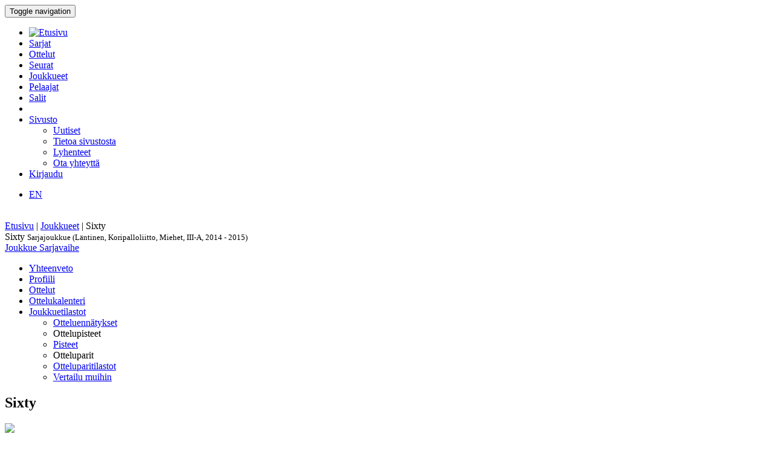

--- FILE ---
content_type: text/html; charset=utf-8
request_url: http://bbstat.kapsi.fi/joukkueet/leaguestageteam?id=1167&leagustageid=1167
body_size: 27838
content:
<!DOCTYPE html>
<html lang="en">
<head>
	<base href="http://bbstat.kapsi.fi/joukkueet/leaguestageteam" />
	<meta http-equiv="content-type" content="text/html; charset=utf-8" />
	<meta name="x-ua-compatible" content="IE=edge,chrome=1" />
	<title>Sarjajoukkue :: Sixty</title>
	<link href="http://bbstat.kapsi.fi/joukkueet/leaguestageteam/default?id=1167&amp;layout=default&amp;leagustageid=1167" rel="alternate" hreflang="fi-FI" />
	<link href="http://bbstat.kapsi.fi/en/joukkueet/leaguestageteam/default&lang=en" rel="alternate" hreflang="en-GB" />
	<link href="/templates/masterbootstrap/favicon.ico" rel="shortcut icon" type="image/vnd.microsoft.icon" />
	<link href="/cache/lab5-jpowertools-ubercompressor-css/css-55ccca61d5a553bc7d35894529487eac.css" rel="stylesheet" type="text/css" media="all" />
	<script type="application/json" class="joomla-script-options new">{"csrf.token":"495b06a1c71dd39000447d9a9b453a7d","system.paths":{"root":"","base":""}}</script>
	<script src="/templates/masterbootstrap/js/jui/jquery.min.js?a7feb611e3cecde5809b31546fae0504" type="text/javascript"></script>
	<script src="/templates/masterbootstrap/js/jui/jquery-noconflict.js?a7feb611e3cecde5809b31546fae0504" type="text/javascript"></script>
	<script src="/templates/masterbootstrap/js/jui/jquery-migrate.min.js?a7feb611e3cecde5809b31546fae0504" type="text/javascript"></script>
	<script src="/media/jui/js/jquery.ui.core.min.js?a7feb611e3cecde5809b31546fae0504" type="text/javascript"></script>
	<script src="http://bbstat.kapsi.fi/media/com_bbstat/js/jquery.colorbox.min.js?03dbeaeb04a834ee010e8924e9ed157e" type="text/javascript"></script>
	<script src="/media/system/js/core.js?a7feb611e3cecde5809b31546fae0504" type="text/javascript"></script>
	<script src="/templates/masterbootstrap/js/jui/bootstrap.min.js?a7feb611e3cecde5809b31546fae0504" type="text/javascript"></script>
	<script src="http://bbstat.kapsi.fi/media/com_bbstat/js/datatable.bundle.min.js?03dbeaeb04a834ee010e8924e9ed157e" type="text/javascript"></script>
	<script src="http://bbstat.kapsi.fi/media/com_bbstat/js/frontend.min.js?03dbeaeb04a834ee010e8924e9ed157e" type="text/javascript"></script>
	<script src="http://bbstat.kapsi.fi/media/com_bbstat/js/palette.min.js?03dbeaeb04a834ee010e8924e9ed157e" type="text/javascript"></script>
	<script src="http://bbstat.kapsi.fi/media/com_bbstat/js/tui-calendar/tui-code-snippet.min.js?03dbeaeb04a834ee010e8924e9ed157e" type="text/javascript"></script>
	<script src="http://bbstat.kapsi.fi/media/com_bbstat/js/tui-calendar/tui-date-picker.min.js?03dbeaeb04a834ee010e8924e9ed157e" type="text/javascript"></script>
	<script src="http://bbstat.kapsi.fi/media/com_bbstat/js/tui-calendar/tui-time-picker.min.js?03dbeaeb04a834ee010e8924e9ed157e" type="text/javascript"></script>
	<script src="http://bbstat.kapsi.fi/media/com_bbstat/js/tui-calendar/tui-calendar.min.js?03dbeaeb04a834ee010e8924e9ed157e" type="text/javascript"></script>
	<script src="http://bbstat.kapsi.fi/media/com_bbstat/js/moment.min.js?03dbeaeb04a834ee010e8924e9ed157e" type="text/javascript"></script>
	<script src="http://bbstat.kapsi.fi/media/com_bbstat/js/bootstrap-table-fi-FI.min.js?03dbeaeb04a834ee010e8924e9ed157e" type="text/javascript"></script>
	<script src="http://bbstat.kapsi.fi/media/com_bbstat/js/bootstrap-tabcollapse.min.js?03dbeaeb04a834ee010e8924e9ed157e" type="text/javascript"></script>
	<script src="/templates/masterbootstrap/js/holder.js" type="text/javascript"></script>
	<script src="/templates/masterbootstrap/js/headroom.min.js" type="text/javascript"></script>
	<script type="text/javascript">
jQuery(function($){ initTooltips(); $("body").on("subform-row-add", initTooltips); function initTooltips (event, container) { container = container || document;$(container).find(".hasTooltip").tooltip({"html": true,"container": "body"});} });
	</script>
	<link href="http://bbstat.kapsi.fi/joukkueet/leaguestageteam/default?id=1167&amp;layout=default&amp;leagustageid=1167" rel="alternate" hreflang="x-default" />

	<meta name="viewport" content="width=device-width, initial-scale=1.0, maximum-scale=1.0, user-scalable=0" />
	<!--[if lte IE 8]>
		<script src="http://html5shim.googlecode.com/svn/trunk/html5.js"></script>
			<![endif]-->
</head>

<body>
<div id="wrap">
<header id="header" class="header header--fixed hide-from-print" role="banner">
            <div id="navigation">
        <div class="navbar navbar-default" role="navigation">
            <div class="container">
								                <div class="navbar-header">
                    <button type="button" class="navbar-toggle" data-toggle="collapse" data-target=".navbar-collapse">
                        <span class="sr-only">Toggle navigation</span>
                        <span class="icon-bar"></span>
                        <span class="icon-bar"></span>
                        <span class="icon-bar"></span>
                    </button>
										                </div>

                <div class="navbar-collapse collapse">
										<div class="row">
											<div class="col-md-11">
																								<nav class="navigation" role="navigation">
														<ul class="nav menu nav-pills">
<li class="item-245"><a href="/" class="menu-link-img"><img src="/images/bbstat_logo.png" alt="Etusivu" class="img-responsive" /></a></li><li class="item-252"><a href="/sarjat/leagues" >Sarjat</a></li><li class="item-253"><a href="/ottelut/games" >Ottelut</a></li><li class="item-254"><a href="/seurat/clubs" >Seurat</a></li><li class="item-255 current active"><a href="/joukkueet/teams" >Joukkueet</a></li><li class="item-256"><a href="/pelaajat/players" >Pelaajat</a></li><li class="item-257"><a href="/salit/arenas" >Salit</a></li><li class="item-264 divider"><span class="separator menu-separator"> </span>
</li><li class="item-278 deeper parent"><a href="/sivusto-menu-header" >Sivusto</a><ul class="nav-child unstyled small"><li class="item-263"><a href="/sivusto-menu-header/uutiset" class=""><i class="fa fa-th-list fa-fw" aria-hidden="true"></i> Uutiset</a></li><li class="item-268"><a href="/sivusto-menu-header/sivusto" class=""><i class="fa fa-info fa-fw" aria-hidden="true"></i> Tietoa sivustosta</a></li><li class="item-306"><a href="/sivusto-menu-header/lyhenteet/info" class=""><i class="fa fa-list fa-fw" aria-hidden="true"></i> Lyhenteet</a></li><li class="item-277"><a href="/sivusto-menu-header/ota-yhteyttae" class=""><i class="fa fa-envelope fa-fw" aria-hidden="true"></i> Ota yhteyttä</a></li></ul></li><li class="item-258"><a href="/kirjaudu-sisaan" >Kirjaudu</a></li></ul>

												</nav>
																							</div>
											<div class="col-md-1">
																								<nav id="language-selector" class="navigation" role="navigation">
														<div class="mod-languages">

	<ul class="lang-inline" dir="ltr">
									<li>
			<a href="/en/joukkueet/leaguestageteam/default&lang=en">
							EN						</a>
			</li>
				</ul>

</div>

												</nav>
																																			</div>
										</div>
                </div>

								            </div>
        </div>
    </div>
</header>
<div class="clearfix"></div>
<section>
<br>
<div class="container">
    <div id="main" class="row show-grid">
									<div id="breadcrumbs" class="col-sm-12">
					<div class="container">
							<div class="row">
									           <div class="block ">
           	<div class="moduletable">           	
	           		                	<div class="module-content">
	                		<div class = "breadcrumb">
<a href="/" class="pathway">Etusivu</a> | <a href="/joukkueet/teams" class="pathway">Joukkueet</a> | <span>Sixty</span></div>	                	</div>
              </div>             	
           </div>
	
							</div>
					</div>
			</div>
									
                                <div id="container" class="col-sm-12">
                        <div id="main-box">
		
    <div class="akeeba-renderer-joomla " id="akeeba-renderjoomla">











<script type="text/javascript">
    var $j = jQuery.noConflict();

    function toggleButtons(){
        var $window = $j(window);
        $j("#page-title").toggle(10);
        $j(".filter-button").toggle(100);
        $j(".filter-dropdown-button").toggleClass('btn-default');
        $j(".filter-dropdown-button").toggleClass('btn-dark');
        $j("#filter-caret").toggleClass('flip');
        $j("#filter-control-button").toggleClass('btn-inactive');
        $j("#filter-control-button").toggleClass('btn-default');
    }

    $j(document).ready(function() {
        // Activate tooltips
        $j('[data-toggle="tooltip"]').tooltip({html:true});

        $j(".filter-button").toggle(0);
        $j('a[data-toggle="tab"]').on('shown.bs.tab', function (e) {
            var id = $j(e.target).attr("href").substr(1);
            var target = this.href.split('#');
            $j('.nav a').filter('a[href="#'+target[1]+'"]').tab('show');
        });

        $j('.nav-tabs li a').click(function (e) {
            e.preventDefault();
            $j(this).tab('show');
        });

        $j(document).on("shown.bs.collapse", "#tab-selector-accordion > .panel > .panel-collapse", function (e) {
            var id = $j(e.target).attr("id");
            if(id.indexOf("-collapse") >= 0){
                id = id.replace('-collapse','');
                var baseUrl = window.location.href.split('#')[0];
                window.location.replace( baseUrl + '#/' + id);
                //window.location.hash = '/' + id;
            }
        });

        $j('ul.nav-tabs > li > a, ul.nav-tabs > li > ul > li > a').on('shown.bs.tab', function(e) {
            var id = $j(e.target).attr("href").substr(1);
            initializeDatatablesInside(id);
            var baseUrl = window.location.href.split('#')[0];
            window.location.replace( baseUrl + '#/' + id);
            //window.location.hash = '/' + id;

            //console.log('shown.bs.tab', id);
        });

        $j('.panel-group').on('show.bs.collapse', function (e) {
            var id = $j(e.target).attr("id");
            initializeDatatablesInside(id);
            var icon_id = "#" + id + '-icon';
            $j(icon_id).addClass('fa-rotate-180');

            //console.log('show.bs.collapse');
        });

        $j('.panel-group').on('shown.bs.collapse', function (e) {
            var id = $j(e.target).attr("id");
            initializeDatatablesInside(id);
            var hash = window.location.hash.replaceAll('#','');
            var hash_parts = hash.split('=', 2);
            hash_parts[1] = id;
            hash = hash_parts.join('=');

            var baseUrl = window.location.href.split('#')[0];
            window.location.replace( baseUrl + '#' + hash);

            //console.log('shown.bs.collapse');
        });

        $j('.panel-group').on('hide.bs.collapse', function (e) {
            var id = $j(e.target).attr("id");
            var icon_id = "#" + id + '-icon';
            $j(icon_id).removeClass('fa-rotate-180');
            //console.log('hide.bs.collapse');
        });

        $j('.panel-group').on('hidden.bs.collapse', function (e) {
            var id = $j(e.target).attr("id");
            var hash = window.location.hash.replaceAll('#','');
            var hash_parts = hash.split('=', 2);
            hash_parts[1] = id;
            hash = hash_parts.join('=');

            //window.location.hash = hash_parts[0];

            var baseUrl = window.location.href.split('#')[0];
            window.location.replace( baseUrl + '#' + hash);

            //console.log('hidden.bs.collapse');
        });

        // Activate tab collapse
        $j('#tab-selector').tabCollapse();

        var hash = window.location.hash;
        hash = hash.replace('#','');
        hash = hash.replace('/','');
        var hash_parts = hash.split('=', 2);

        if(hash_parts[0]){
            $j('#tab-selector a[href="#' + hash_parts[0] + '"]').tab('show');
            $j('#tab-selector a[href="#' + hash_parts[0] + '"]').collapse('show');

        }else{
            // Default tab
            $j('#tab-selector a[href="#overview"]').tab('show');
        }

        if(hash_parts[1]){
            var parents = $j('a[href="#' + hash_parts[1] + '"]').parents('.panel-group').children('.panel');
            $j.each(parents, function (idx, obj) {
                var children = $j(obj).children('.panel-collapse');
                children.removeClass('in');
                children.addClass('collapse');
            });
            $j("#"+hash_parts[1]).collapse('show');
        }
    });
</script>



<div class="btn-toolbar page-toolbar" role="toolbar" aria-label="...">
    <div class="title" id="page-title">
            Sixty
        <small id="page-title-extra">
                Sarjajoukkue (Läntinen, Koripalloliitto, Miehet, III-A, 2014 - 2015)
        </small>
    </div>

    <div class="btn-group pull-right" role="group" aria-label="...">
                                                                        <div class="btn-group" role="group">
                    <a href="/joukkueet/team?id=102" class="btn btn-basket btn-sm" title="Joukkueet">
        <i class="fa fa-caret-up"></i> Joukkue    </a>
        <a href="/sarjat/leaguestage?id=82" class="btn btn-info btn-sm">
        <i class="fa fa-caret-up"></i> Sarjavaihe    </a>
                                </div>
    </div>
</div>

<div class="row">
    <div class="col-md-12">
        <ul class=" nav nav-tabs " role="tablist" id="tab-selector">
            <li role="presentation">
        <a href="#overview" aria-controls="overview" role="tab" data-toggle="tab">
            Yhteenveto        </a>
    </li>
    <li role="presentation">
        <a href="#profile" aria-controls="profile" role="tab" data-toggle="tab">
            Profiili        </a>
    </li>
        <li role="presentation">
        <a href="#game-log" aria-controls="game-log" role="tab" data-toggle="tab">
            Ottelut        </a>
    </li>
    <li role="presentation">
        <a href="#calendar" aria-controls="calendar" role="tab" data-toggle="tab">
            Ottelukalenteri        </a>
    </li>
                <li role="presentation" class="dropdown">
        <a href="#" class="dropdown-toggle" data-toggle="dropdown" role="button" aria-haspopup="true" aria-expanded="false">
            Joukkuetilastot<span class="caret"></span>
        </a>
        <ul class="dropdown-menu" role="menu">
            <li role="presentation">
                <a href="#team-records" aria-controls="team-records" role="tab" data-toggle="tab">
                    <i class="fa fa-list fa-fw"></i> Otteluennätykset                </a>
            </li>

            <li class="dropdown-header">Ottelupisteet</li>
            <li role="presentation">
                <a href="#team-game-statistics-points" aria-controls="team-game-statistics-points" role="tab" data-toggle="tab">
                    <i class="fa fa-circle fa-fw"></i> Pisteet                </a>
            </li>

            <li class="dropdown-header">Otteluparit</li>
            <li role="presentation">
                <a href="#team-matchups" aria-controls="team-matchups" role="tab" data-toggle="tab">
                    <i class="fa fa-arrows-alt fa-fw"></i> Otteluparitilastot                </a>
            </li>
            <li role="presentation">
                <a href="#team-matchups-comparison" aria-controls="team-matchups-comparison" role="tab" data-toggle="tab">
                    <i class="fa fa-arrows-alt fa-fw"></i> Vertailu muihin                </a>
            </li>
                        
        </ul>
    </li>
                </ul>
        <div class="tab-content">
                <div role="tabpanel" class="tab-pane fade in active" id="overview">
        <style>
    .team-header-1167:before {
                background-image: url(http://bbstat.kapsi.fi/media/com_bbstat/images/logos/clubs/f103_100.png);
        
    }
    </style>

<div class="team-header team-header-1167">
    <div class="container-fluid">
        <div class="row">
            <div class="col-md-8 col-xs-6">
                    <h2>
                                            Sixty
                                        </h2>
            </div>
            <div class="col-md-4 col-xs-6 text-right">
                <div class="row row-eq-height">
                    <div class="col-xs-6">
                                                                                <img src="http://bbstat.kapsi.fi/media/com_bbstat/images/logos/clubs/f103_250.png" class="logo img-responsive img-right shadow " >
                                            </div>
                    <div class="col-xs-6 vbottom">
                        <a href="/seurat/club?id=103" title="Seura">
                                                        <h4>Turun NMKY<br>
                                <small>Turku, FIN</small>
                            </h4>
                        </a>
                    </div>
                </div>
            </div>
        </div>
    </div>
    <div class="team-header-info">
        <div class="row">
            <div class="col-md-12">
                <div class="stat-info-item">
                    <abbr title="Sijoitus">Rnk</abbr>
                    <span class="value">3</span>
                </div>
                <div class="stat-info-item">
                    <abbr title="Pisteitä ottelua kohden">PPG</abbr>
                    <span class="value">
                                                78.2
                                            </span>
                </div>
                <div class="stat-info-item">
                    <abbr title="Pisteitä ottelua kohden">OPPG</abbr>
                    <span class="value">
                                                74.0
                                            </span>
                </div>
                <div class="stat-info-item">
                    <abbr title="Erotus pisteissä ottelua kohden">PPGdiff</abbr>
                    <span class="value">
                                                +4.2
                                            </span>
                </div>
                <div class="stat-info-item stat-info-item-last">
                    <abbr>Sarja</abbr>
                    <span class="value">W1</span>
                </div>
                <div class="stat-info-item stat-info-item-left">
                    <div class="stat-info-item-sub">
                        <span class="title"><abbr title="Voitot">W</abbr></span>
                        <span class="item">13</span>
                    </div>
                    <hr>
                    <div class="stat-info-item-sub">
                        <span class="title"><abbr title="Häviöt">L</abbr></span>
                        <span class="item">8</span>
                    </div>
                    <hr>
                    <div class="stat-info-item-sub">
                        <span class="title"><abbr title="Voittoprosentti">W%</abbr></span>
                        <span class="item">
                                                        61 %
                                                    </span>
                    </div>
                </div>

                <div class="stat-info-item">
                                        <div class="stat-info-item-sub">
                        <span class="title"><abbr>Koti</abbr></span>
                        <span class="item">6 - 4</span>
                    </div>
                    <hr>
                    <div class="stat-info-item-sub">
                        <span class="title"><abbr>Vieras</abbr></span>
                        <span class="item">7 - 4</span>
                    </div>
                    <hr>
                                        <div class="stat-info-item-sub">
                        <span class="title"><abbr>Viimeiset 5</abbr></span>
                        <span class="item">2 - 3</span>
                    </div>
                </div>
                <div class="stat-info-item stat-info-item-last">
                    <abbr title="Ottelupöytäkirja">Ottelupöytäkirja</abbr>
                    <span class="value">0</span>
                </div>

                <div class="stat-info-item stat-info-item-left">
                    <div class="stat-info-item-sub">
                        <span class="title"><abbr>Pelaajat</abbr></span>
                        <span class="item">0</span>
                    </div>
                    <hr>
                    <div class="stat-info-item-sub">
                        <span class="title"><abbr>Valmentajat</abbr></span>
                        <span class="item">0</span>
                    </div>
                </div>
                <div class="stat-info-item stat-info-item-last">
                    
                </div>
            </div>
        </div>
    </div>
</div>
        <div class="row">
            <div class="col-md-6">
                                    <div class="row">
                        <div class="col-md-12">
                            <div class="row">
                                <div class="col-xs-10">
                                    <a href="#game-log" data-toggle="tab">
                                        <h4>
                                            Ottelut                                            <small><i class="fa fa-arrow-circle-right fa-1x " aria-hidden="true"></i></small>
                                        </h4>
                                    </a>
                                </div>
                                <div class="col-xs-2 text-center">
                                    <a href="/joukkueet/info?format=raw&amp;id=1167&amp;mode=leaguestageteam&amp;task=rss" class="text-muted" title="RSS Syöte: Sixty / Sarjajoukkue (Läntinen, Koripalloliitto, Miehet, III-A, 2014 - 2015) / Pelatut ottelut">
                                        <h4>
                                            <i class="fa fa-rss"></i>
                                        </h4>
                                    </a>
                                </div>
                            </div>
                            <script type="text/javascript">
    var $j = jQuery.noConflict();
    function game_details696ba228e1879(){
        if (this.cache){
            return this.cache;
        }

        var game_id = $j(this).data('game');
        var json_url = '/joukkueet/game?format=raw&amp;mode=tooltip&amp;task=gamerecords'+'&id='+game_id;

        var tooltip_content = '';
        $j.ajax({
            url: json_url,
            type: "POST",
            async: false,
            success: function (data) {
                tooltip_content = data;
            }
        });
        this.cache = tooltip_content;
        return this.cache;
    }
    $j(document).ready(function() {

        $j(document).find(".games696ba228e1879 .hasTooltip-ajax").tooltip(
            {
                delay: 500,
                html: true,
                title: game_details696ba228e1879,
                //html: true,
                container: "body"
            }
        );
    });
</script>
<div class="table-scrollable-container-lg ">
<table class="table table-striped table-condensed table-scrollable table-no-bordered games696ba228e1879">
    <thead>
        <tr>
            <th class="col-md-1"></th>
            <th class="col-md-3"></th>
            <th class="col-md-1"></th>
            <th class="w20"></th>
            <th class="col-md-1"></th>
            <th class="col-md-3"></th>
            <th></th>
        </tr>
    </thead>
    <tbody>
                    <tr >
            <td>
                <span class="text-xs text-muted">
                    04.04.15
                </span>
            </td>
            <td>
                                    <strong>
                                                                                Sixty
                                                                            </strong>
                            </td>
            <td class="text-right">
                                    <strong>
                                    97
                                    </strong>
                            </td>
            <td class="text-center">:</td>
            <td class="text-left">
                                        51
                            </td>
            <td>
                                                                                            LoKoKo II
                                                                            </td>
            <td class="text-right">
                <a href="/ottelut/game?id=7859"
                   class="btn  btn-default  btn-xs hasTooltip-ajax"
                   data-placement="bottom" data-game="7859" >
                    <i class="glyphicon glyphicon-th-list"></i>
                </a>
            </td>
        </tr>
                    <tr >
            <td>
                <span class="text-xs text-muted">
                    26.03.15
                </span>
            </td>
            <td>
                                    <strong>
                                                                                LaJy
                                                                            </strong>
                            </td>
            <td class="text-right">
                                    <strong>
                                    86
                                    </strong>
                            </td>
            <td class="text-center">:</td>
            <td class="text-left">
                                        72
                            </td>
            <td>
                                                                                            Sixty
                                                                            </td>
            <td class="text-right">
                <a href="/ottelut/game?id=7866"
                   class="btn  btn-default  btn-xs hasTooltip-ajax"
                   data-placement="bottom" data-game="7866" >
                    <i class="glyphicon glyphicon-th-list"></i>
                </a>
            </td>
        </tr>
                    <tr >
            <td>
                <span class="text-xs text-muted">
                    18.03.15
                </span>
            </td>
            <td>
                                                                                Kesäterä
                                                                    </td>
            <td class="text-right">
                                    74
                            </td>
            <td class="text-center">:</td>
            <td class="text-left">
                                    <strong>
                                        79
                                    </strong>
                            </td>
            <td>
                                    <strong>
                                                                                            Sixty
                                                                                    </strong>
                            </td>
            <td class="text-right">
                <a href="/ottelut/game?id=7870"
                   class="btn  btn-default  btn-xs hasTooltip-ajax"
                   data-placement="bottom" data-game="7870" >
                    <i class="glyphicon glyphicon-th-list"></i>
                </a>
            </td>
        </tr>
                    <tr >
            <td>
                <span class="text-xs text-muted">
                    14.03.15
                </span>
            </td>
            <td>
                                                                                Sixty
                                                                    </td>
            <td class="text-right">
                                    86
                            </td>
            <td class="text-center">:</td>
            <td class="text-left">
                                    <strong>
                                        93
                                    </strong>
                            </td>
            <td>
                                    <strong>
                                                                                            FoKoPo II
                                                                                    </strong>
                            </td>
            <td class="text-right">
                <a href="/ottelut/game?id=7872"
                   class="btn  btn-default  btn-xs hasTooltip-ajax"
                   data-placement="bottom" data-game="7872" >
                    <i class="glyphicon glyphicon-th-list"></i>
                </a>
            </td>
        </tr>
                    <tr >
            <td>
                <span class="text-xs text-muted">
                    03.03.15
                </span>
            </td>
            <td>
                                    <strong>
                                                                                Basketiers
                                                                            </strong>
                            </td>
            <td class="text-right">
                                    <strong>
                                    81
                                    </strong>
                            </td>
            <td class="text-center">:</td>
            <td class="text-left">
                                        56
                            </td>
            <td>
                                                                                            Sixty
                                                                            </td>
            <td class="text-right">
                <a href="/ottelut/game?id=7877"
                   class="btn  btn-default  btn-xs hasTooltip-ajax"
                   data-placement="bottom" data-game="7877" >
                    <i class="glyphicon glyphicon-th-list"></i>
                </a>
            </td>
        </tr>
                    <tr >
            <td>
                <span class="text-xs text-muted">
                    28.02.15
                </span>
            </td>
            <td>
                                                                                Sixty
                                                                    </td>
            <td class="text-right">
                                    72
                            </td>
            <td class="text-center">:</td>
            <td class="text-left">
                                    <strong>
                                        78
                                    </strong>
                            </td>
            <td>
                                    <strong>
                                                                                            SaTo
                                                                                    </strong>
                            </td>
            <td class="text-right">
                <a href="/ottelut/game?id=7878"
                   class="btn  btn-default  btn-xs hasTooltip-ajax"
                   data-placement="bottom" data-game="7878" >
                    <i class="glyphicon glyphicon-th-list"></i>
                </a>
            </td>
        </tr>
                    <tr >
            <td>
                <span class="text-xs text-muted">
                    07.02.15
                </span>
            </td>
            <td>
                                                                                LoKoKo II
                                                                    </td>
            <td class="text-right">
                                    67
                            </td>
            <td class="text-center">:</td>
            <td class="text-left">
                                    <strong>
                                        70
                                    </strong>
                            </td>
            <td>
                                    <strong>
                                                                                            Sixty
                                                                                    </strong>
                            </td>
            <td class="text-right">
                <a href="/ottelut/game?id=7882"
                   class="btn  btn-default  btn-xs hasTooltip-ajax"
                   data-placement="bottom" data-game="7882" >
                    <i class="glyphicon glyphicon-th-list"></i>
                </a>
            </td>
        </tr>
                    <tr >
            <td>
                <span class="text-xs text-muted">
                    02.02.15
                </span>
            </td>
            <td>
                                                                                SalPa Satellites
                                                                    </td>
            <td class="text-right">
                                    85
                            </td>
            <td class="text-center">:</td>
            <td class="text-left">
                                    <strong>
                                        91
                                    </strong>
                            </td>
            <td>
                                    <strong>
                                                                                            Sixty
                                                                                    </strong>
                            </td>
            <td class="text-right">
                <a href="/ottelut/game?id=7886"
                   class="btn  btn-default  btn-xs hasTooltip-ajax"
                   data-placement="bottom" data-game="7886" >
                    <i class="glyphicon glyphicon-th-list"></i>
                </a>
            </td>
        </tr>
                    <tr >
            <td>
                <span class="text-xs text-muted">
                    24.01.15
                </span>
            </td>
            <td>
                                    <strong>
                                                                                Sixty
                                                                            </strong>
                            </td>
            <td class="text-right">
                                    <strong>
                                    64
                                    </strong>
                            </td>
            <td class="text-center">:</td>
            <td class="text-left">
                                        48
                            </td>
            <td>
                                                                                            LaJy
                                                                            </td>
            <td class="text-right">
                <a href="/ottelut/game?id=7892"
                   class="btn  btn-default  btn-xs hasTooltip-ajax"
                   data-placement="bottom" data-game="7892" >
                    <i class="glyphicon glyphicon-th-list"></i>
                </a>
            </td>
        </tr>
                    <tr >
            <td>
                <span class="text-xs text-muted">
                    17.01.15
                </span>
            </td>
            <td>
                                                                                Sixty
                                                                    </td>
            <td class="text-right">
                                    79
                            </td>
            <td class="text-center">:</td>
            <td class="text-left">
                                    <strong>
                                        89
                                    </strong>
                            </td>
            <td>
                                    <strong>
                                                                                            Kesäterä
                                                                                    </strong>
                            </td>
            <td class="text-right">
                <a href="/ottelut/game?id=7896"
                   class="btn  btn-default  btn-xs hasTooltip-ajax"
                   data-placement="bottom" data-game="7896" >
                    <i class="glyphicon glyphicon-th-list"></i>
                </a>
            </td>
        </tr>
                    <tr >
            <td>
                <span class="text-xs text-muted">
                    12.12.14
                </span>
            </td>
            <td>
                                                                                FoKoPo II
                                                                    </td>
            <td class="text-right">
                                    60
                            </td>
            <td class="text-center">:</td>
            <td class="text-left">
                                    <strong>
                                        93
                                    </strong>
                            </td>
            <td>
                                    <strong>
                                                                                            Sixty
                                                                                    </strong>
                            </td>
            <td class="text-right">
                <a href="/ottelut/game?id=7899"
                   class="btn  btn-default  btn-xs hasTooltip-ajax"
                   data-placement="bottom" data-game="7899" >
                    <i class="glyphicon glyphicon-th-list"></i>
                </a>
            </td>
        </tr>
                    <tr >
            <td>
                <span class="text-xs text-muted">
                    06.12.14
                </span>
            </td>
            <td>
                                    <strong>
                                                                                Sixty
                                                                            </strong>
                            </td>
            <td class="text-right">
                                    <strong>
                                    92
                                    </strong>
                            </td>
            <td class="text-center">:</td>
            <td class="text-left">
                                        72
                            </td>
            <td>
                                                                                            Basketiers
                                                                            </td>
            <td class="text-right">
                <a href="/ottelut/game?id=7902"
                   class="btn  btn-default  btn-xs hasTooltip-ajax"
                   data-placement="bottom" data-game="7902" >
                    <i class="glyphicon glyphicon-th-list"></i>
                </a>
            </td>
        </tr>
                    <tr >
            <td>
                <span class="text-xs text-muted">
                    29.11.14
                </span>
            </td>
            <td>
                                    <strong>
                                                                                SaTo
                                                                            </strong>
                            </td>
            <td class="text-right">
                                    <strong>
                                    76
                                    </strong>
                            </td>
            <td class="text-center">:</td>
            <td class="text-left">
                                        56
                            </td>
            <td>
                                                                                            Sixty
                                                                            </td>
            <td class="text-right">
                <a href="/ottelut/game?id=7906"
                   class="btn  btn-default  btn-xs hasTooltip-ajax"
                   data-placement="bottom" data-game="7906" >
                    <i class="glyphicon glyphicon-th-list"></i>
                </a>
            </td>
        </tr>
                    <tr >
            <td>
                <span class="text-xs text-muted">
                    22.11.14
                </span>
            </td>
            <td>
                                    <strong>
                                                                                Sixty
                                                                            </strong>
                            </td>
            <td class="text-right">
                                    <strong>
                                    98
                                    </strong>
                            </td>
            <td class="text-center">:</td>
            <td class="text-left">
                                        87
                            </td>
            <td>
                                                                                            SalPa Satellites
                                                                            </td>
            <td class="text-right">
                <a href="/ottelut/game?id=7910"
                   class="btn  btn-default  btn-xs hasTooltip-ajax"
                   data-placement="bottom" data-game="7910" >
                    <i class="glyphicon glyphicon-th-list"></i>
                </a>
            </td>
        </tr>
                    <tr >
            <td>
                <span class="text-xs text-muted">
                    15.11.14
                </span>
            </td>
            <td>
                                    <strong>
                                                                                Sixty
                                                                            </strong>
                            </td>
            <td class="text-right">
                                    <strong>
                                    80
                                    </strong>
                            </td>
            <td class="text-center">:</td>
            <td class="text-left">
                                        71
                            </td>
            <td>
                                                                                            LoKoKo II
                                                                            </td>
            <td class="text-right">
                <a href="/ottelut/game?id=7914"
                   class="btn  btn-default  btn-xs hasTooltip-ajax"
                   data-placement="bottom" data-game="7914" >
                    <i class="glyphicon glyphicon-th-list"></i>
                </a>
            </td>
        </tr>
                    <tr >
            <td>
                <span class="text-xs text-muted">
                    06.11.14
                </span>
            </td>
            <td>
                                                                                LaJy
                                                                    </td>
            <td class="text-right">
                                    69
                            </td>
            <td class="text-center">:</td>
            <td class="text-left">
                                    <strong>
                                        80
                                    </strong>
                            </td>
            <td>
                                    <strong>
                                                                                            Sixty
                                                                                    </strong>
                            </td>
            <td class="text-right">
                <a href="/ottelut/game?id=7920"
                   class="btn  btn-default  btn-xs hasTooltip-ajax"
                   data-placement="bottom" data-game="7920" >
                    <i class="glyphicon glyphicon-th-list"></i>
                </a>
            </td>
        </tr>
                    <tr >
            <td>
                <span class="text-xs text-muted">
                    29.10.14
                </span>
            </td>
            <td>
                                                                                Kesäterä
                                                                    </td>
            <td class="text-right">
                                    53
                            </td>
            <td class="text-center">:</td>
            <td class="text-left">
                                    <strong>
                                        79
                                    </strong>
                            </td>
            <td>
                                    <strong>
                                                                                            Sixty
                                                                                    </strong>
                            </td>
            <td class="text-right">
                <a href="/ottelut/game?id=7924"
                   class="btn  btn-default  btn-xs hasTooltip-ajax"
                   data-placement="bottom" data-game="7924" >
                    <i class="glyphicon glyphicon-th-list"></i>
                </a>
            </td>
        </tr>
                    <tr >
            <td>
                <span class="text-xs text-muted">
                    25.10.14
                </span>
            </td>
            <td>
                                    <strong>
                                                                                Sixty
                                                                            </strong>
                            </td>
            <td class="text-right">
                                    <strong>
                                    64
                                    </strong>
                            </td>
            <td class="text-center">:</td>
            <td class="text-left">
                                        62
                            </td>
            <td>
                                                                                            FoKoPo II
                                                                            </td>
            <td class="text-right">
                <a href="/ottelut/game?id=7926"
                   class="btn  btn-default  btn-xs hasTooltip-ajax"
                   data-placement="bottom" data-game="7926" >
                    <i class="glyphicon glyphicon-th-list"></i>
                </a>
            </td>
        </tr>
                    <tr >
            <td>
                <span class="text-xs text-muted">
                    14.10.14
                </span>
            </td>
            <td>
                                    <strong>
                                                                                Basketiers
                                                                            </strong>
                            </td>
            <td class="text-right">
                                    <strong>
                                    95
                                    </strong>
                            </td>
            <td class="text-center">:</td>
            <td class="text-left">
                                        86
                            </td>
            <td>
                                                                                            Sixty
                                                                            </td>
            <td class="text-right">
                <a href="/ottelut/game?id=7931"
                   class="btn  btn-default  btn-xs hasTooltip-ajax"
                   data-placement="bottom" data-game="7931" >
                    <i class="glyphicon glyphicon-th-list"></i>
                </a>
            </td>
        </tr>
                    <tr >
            <td>
                <span class="text-xs text-muted">
                    11.10.14
                </span>
            </td>
            <td>
                                                                                Sixty
                                                                    </td>
            <td class="text-right">
                                    69
                            </td>
            <td class="text-center">:</td>
            <td class="text-left">
                                    <strong>
                                        84
                                    </strong>
                            </td>
            <td>
                                    <strong>
                                                                                            SaTo
                                                                                    </strong>
                            </td>
            <td class="text-right">
                <a href="/ottelut/game?id=7933"
                   class="btn  btn-default  btn-xs hasTooltip-ajax"
                   data-placement="bottom" data-game="7933" >
                    <i class="glyphicon glyphicon-th-list"></i>
                </a>
            </td>
        </tr>
                    <tr >
            <td>
                <span class="text-xs text-muted">
                    29.09.14
                </span>
            </td>
            <td>
                                                                                SalPa Satellites
                                                                    </td>
            <td class="text-right">
                                    73
                            </td>
            <td class="text-center">:</td>
            <td class="text-left">
                                    <strong>
                                        80
                                    </strong>
                            </td>
            <td>
                                    <strong>
                                                                                            Sixty
                                                                                    </strong>
                            </td>
            <td class="text-right">
                <a href="/ottelut/game?id=7939"
                   class="btn  btn-default  btn-xs hasTooltip-ajax"
                   data-placement="bottom" data-game="7939" >
                    <i class="glyphicon glyphicon-th-list"></i>
                </a>
            </td>
        </tr>
        </tbody>
</table>
</div>
                        </div>
                    </div>
                                            </div>
            <div class="col-md-6">
                <div class="row">
                    <div class="col-xs-8">
                        <h4>Sarjataulukko</h4>
                    </div>
                    <div class="col-xs-4">
                        <a href="/sarjat/leaguestage?id=82" class="btn btn-sm btn-info pull-right" style="margin-top:5px;">
                            Sarjavaihe <i class="fa fa-caret-right"></i>
                        </a>
                    </div>
                </div>

                

<table class="table table-condensed table-striped table-no-bordered"
       data-id-field="team"
       data-sort-name="rank"
       data-sort-order="asc"
       data-show-chart="false"
       data-pagination="false"
       data-show-pagination-switch="false">
    <thead>
        <tr class="active">
                        <th data-field="rank" data-sortable="true" class="w50">
                <span class="hasTooltip" data-toggle="tooltip" data-placement="bottom" title="Sijoitus">
                    Rnk                </span>
            </th>
                        <th data-field="team" data-sortable="true" class="sep-right-cell">
                Joukkue            </th>
            <th data-field="game_played" data-sortable="true" class="sep-right-cell-g w50">
                <span class="hasTooltip" data-toggle="tooltip" data-placement="bottom" title="Pelatut ottelut">
                    G                </span>
            </th>
            <th data-field="game_wins" data-sortable="true" class="sep-right-cell-g w50">
                <span class="hasTooltip" data-toggle="tooltip" data-placement="bottom" title="Voitot">
                    W                </span>
            </th>
            <th data-field="game_losses" data-sortable="true" class=" sep-right-cell  w50">
                <span class="hasTooltip" data-toggle="tooltip" data-placement="bottom" title="Häviöt">
                    L                </span>
            </th>
                                                <th data-field="stage_points" data-sortable="false" class="w50">
                        <span data-toggle="tooltip" data-placement="bottom" title="Sarjapisteet">P</span>
                    </th>
                                    </tr>
    </thead>
    <tbody>
                <tr class="row-sep-bottom  ">
                        <td>1</td>
                        <td class="sep-right-cell">
                <a class="hasTooltip" href="/sarjat/leaguestageteam?id=1164" data-placement="right" title="<div class='text-left'><strong>SaTo</strong><br>
<small>(Salon Toverit)</small><br>
Salo, FIN
</div>
" >
                                        SaTo
                </a>
            </td>
            <td class="sep-right-cell-g">21</td>
            <td class="sep-right-cell-g">17</td>
            <td class=" sep-right-cell ">4</td>
                                                <td>34</td>
                                    </tr>
                    <tr class="row-sep-bottom  ">
                        <td>2</td>
                        <td class="sep-right-cell">
                <a class="hasTooltip" href="/sarjat/leaguestageteam?id=1166" data-placement="right" title="<div class='text-left'><strong>Basketiers</strong><br>
<small>(Ura Basket)</small><br>
Kaarina, FIN
</div>
" >
                                        Basketiers
                </a>
            </td>
            <td class="sep-right-cell-g">21</td>
            <td class="sep-right-cell-g">16</td>
            <td class=" sep-right-cell ">5</td>
                                                <td>32</td>
                                    </tr>
                    <tr class="  success ">
                        <td>3</td>
                        <td class="sep-right-cell">
                <a class="hasTooltip" href="/sarjat/leaguestageteam?id=1167" data-placement="right" title="<div class='text-left'><strong>Sixty</strong><br>
<small>(Turun NMKY)</small><br>
Turku, FIN
</div>
" >
                                        Sixty
                </a>
            </td>
            <td class="sep-right-cell-g">21</td>
            <td class="sep-right-cell-g">13</td>
            <td class=" sep-right-cell ">8</td>
                                                <td>26</td>
                                    </tr>
                    <tr class=" ">
                        <td>4</td>
                        <td class="sep-right-cell">
                <a class="hasTooltip" href="/sarjat/leaguestageteam?id=1169" data-placement="right" title="<div class='text-left'><strong>Kesäterä</strong><br>
<small>(Kesäterä)</small><br>
Turku, FIN
</div>
" >
                                        Kesäterä
                </a>
            </td>
            <td class="sep-right-cell-g">21</td>
            <td class="sep-right-cell-g">11</td>
            <td class=" sep-right-cell ">10</td>
                                                <td>22</td>
                                    </tr>
                    <tr class=" ">
                        <td>5</td>
                        <td class="sep-right-cell">
                <a class="hasTooltip" href="/sarjat/leaguestageteam?id=1168" data-placement="right" title="<div class='text-left'><strong>FoKoPo II</strong><br>
<small>(Forssan Koripojat)</small><br>
Forssa, FIN
</div>
" >
                                        FoKoPo&nbsp;II
                </a>
            </td>
            <td class="sep-right-cell-g">21</td>
            <td class="sep-right-cell-g">10</td>
            <td class=" sep-right-cell ">11</td>
                                                <td>20</td>
                                    </tr>
                    <tr class=" ">
                        <td>6</td>
                        <td class="sep-right-cell">
                <a class="hasTooltip" href="/sarjat/leaguestageteam?id=1163" data-placement="right" title="<div class='text-left'><strong>SalPa Satellites</strong><br>
<small>(Salon Palloilijat)</small><br>
Salo, FIN
</div>
" >
                                        SalPa&nbsp;Satellites
                </a>
            </td>
            <td class="sep-right-cell-g">21</td>
            <td class="sep-right-cell-g">7</td>
            <td class=" sep-right-cell ">14</td>
                                                <td>14</td>
                                    </tr>
                    <tr class=" ">
                        <td>7</td>
                        <td class="sep-right-cell">
                <a class="hasTooltip" href="/sarjat/leaguestageteam?id=1162" data-placement="right" title="<div class='text-left'><strong>LoKoKo II</strong><br>
<small>(Loimaan Korikonkarit)</small><br>
Loimaa, FIN
</div>
" >
                                        LoKoKo&nbsp;II
                </a>
            </td>
            <td class="sep-right-cell-g">21</td>
            <td class="sep-right-cell-g">6</td>
            <td class=" sep-right-cell ">15</td>
                                                <td>12</td>
                                    </tr>
                    <tr class=" ">
                        <td>8</td>
                        <td class="sep-right-cell">
                <a class="hasTooltip" href="/sarjat/leaguestageteam?id=1165" data-placement="right" title="<div class='text-left'><strong>Laitilan Jyske</strong><br>
<small>(Laitilan Jyske)</small><br>
Laitila, FIN
</div>
" >
                                        Laitilan&nbsp;Jyske
                </a>
            </td>
            <td class="sep-right-cell-g">21</td>
            <td class="sep-right-cell-g">4</td>
            <td class=" sep-right-cell ">17</td>
                                                <td>8</td>
                                    </tr>
                </tbody>
</table>
            </div>
        </div>
                <div class="row">
            <div class="col-md-12">
                <h3>Ottelusarja</h3>
                
<script type="text/javascript">
    var $j = jQuery.noConflict();
    $j(document).ready(function(){
        function get_games_details696ba228e3c81(){
            if (this.cache){
                return this.cache;
            }
            var json_url = '/joukkueet/game?format=raw&amp;mode=tooltip&amp;task=gamerecords'+'&id='+$j(this).data('game');

            var tooltip_content = '';
            $j.ajax({
                url: json_url,
                type: "POST",
                async: false,
                success: function (data) {
                    tooltip_content = data;
                }
            });
            this.cache = tooltip_content;
            return this.cache;
        }

        $j(document).find("#game-sequence-696ba228e3c81 .hasTooltip-ajax").tooltip(
            {
                delay: 500,
                html: true,
                title: get_games_details696ba228e3c81,
                container: "body"
            }
        );
    });
</script>
<table class="table table-condensed table-striped" id="game-sequence-696ba228e3c81">
    <thead>
    <tr>
        <th></th>
                    <th class="small text-muted">
                29.09
            </th>
                    <th class="small text-muted">
                11.10
            </th>
                    <th class="small text-muted">
                14.10
            </th>
                    <th class="small text-muted">
                25.10
            </th>
                    <th class="small text-muted">
                29.10
            </th>
                    <th class="small text-muted">
                06.11
            </th>
                    <th class="small text-muted">
                15.11
            </th>
                    <th class="small text-muted">
                22.11
            </th>
                    <th class="small text-muted">
                29.11
            </th>
                    <th class="small text-muted">
                06.12
            </th>
                    <th class="small text-muted">
                12.12
            </th>
                    <th class="small text-muted">
                17.01
            </th>
                    <th class="small text-muted">
                24.01
            </th>
                    <th class="small text-muted">
                02.02
            </th>
                    <th class="small text-muted">
                07.02
            </th>
                    <th class="small text-muted">
                28.02
            </th>
                    <th class="small text-muted">
                03.03
            </th>
                    <th class="small text-muted">
                14.03
            </th>
                    <th class="small text-muted">
                18.03
            </th>
                    <th class="small text-muted">
                26.03
            </th>
                    <th class="small text-muted">
                04.04
            </th>
                <th></th>
    </tr>
    </thead>
    <tbody>
    <tr>
        <td>Tulos</td>
                    <td class="text-center">
                                    <i class="fa fa-circle text-success" aria-hidden="true" title="Voitto"></i>
                            </td>
                    <td class="text-center">
                                    <i class="fa fa-circle text-danger" aria-hidden="true" title="Häviö"></i>
                            </td>
                    <td class="text-center">
                                    <i class="fa fa-circle text-danger" aria-hidden="true" title="Häviö"></i>
                            </td>
                    <td class="text-center">
                                    <i class="fa fa-circle text-success" aria-hidden="true" title="Voitto"></i>
                            </td>
                    <td class="text-center">
                                    <i class="fa fa-circle text-success" aria-hidden="true" title="Voitto"></i>
                            </td>
                    <td class="text-center">
                                    <i class="fa fa-circle text-success" aria-hidden="true" title="Voitto"></i>
                            </td>
                    <td class="text-center">
                                    <i class="fa fa-circle text-success" aria-hidden="true" title="Voitto"></i>
                            </td>
                    <td class="text-center">
                                    <i class="fa fa-circle text-success" aria-hidden="true" title="Voitto"></i>
                            </td>
                    <td class="text-center">
                                    <i class="fa fa-circle text-danger" aria-hidden="true" title="Häviö"></i>
                            </td>
                    <td class="text-center">
                                    <i class="fa fa-circle text-success" aria-hidden="true" title="Voitto"></i>
                            </td>
                    <td class="text-center">
                                    <i class="fa fa-circle text-success" aria-hidden="true" title="Voitto"></i>
                            </td>
                    <td class="text-center">
                                    <i class="fa fa-circle text-danger" aria-hidden="true" title="Häviö"></i>
                            </td>
                    <td class="text-center">
                                    <i class="fa fa-circle text-success" aria-hidden="true" title="Voitto"></i>
                            </td>
                    <td class="text-center">
                                    <i class="fa fa-circle text-success" aria-hidden="true" title="Voitto"></i>
                            </td>
                    <td class="text-center">
                                    <i class="fa fa-circle text-success" aria-hidden="true" title="Voitto"></i>
                            </td>
                    <td class="text-center">
                                    <i class="fa fa-circle text-danger" aria-hidden="true" title="Häviö"></i>
                            </td>
                    <td class="text-center">
                                    <i class="fa fa-circle text-danger" aria-hidden="true" title="Häviö"></i>
                            </td>
                    <td class="text-center">
                                    <i class="fa fa-circle text-danger" aria-hidden="true" title="Häviö"></i>
                            </td>
                    <td class="text-center">
                                    <i class="fa fa-circle text-success" aria-hidden="true" title="Voitto"></i>
                            </td>
                    <td class="text-center">
                                    <i class="fa fa-circle text-danger" aria-hidden="true" title="Häviö"></i>
                            </td>
                    <td class="text-center">
                                    <i class="fa fa-circle text-success" aria-hidden="true" title="Voitto"></i>
                            </td>
                <td></td>
    </tr>
    <tr>
        <td>Piste-ero</td>
                    <td class="text-center">
                                                            +7
                                                </td>
                    <td class="text-center">
                                                            -15
                                                </td>
                    <td class="text-center">
                                                            -9
                                                </td>
                    <td class="text-center">
                                                            +2
                                                </td>
                    <td class="text-center">
                                                            +26
                                                </td>
                    <td class="text-center">
                                                            +11
                                                </td>
                    <td class="text-center">
                                                            +9
                                                </td>
                    <td class="text-center">
                                                            +11
                                                </td>
                    <td class="text-center">
                                                            -20
                                                </td>
                    <td class="text-center">
                                                            +20
                                                </td>
                    <td class="text-center">
                                                            +33
                                                </td>
                    <td class="text-center">
                                                            -10
                                                </td>
                    <td class="text-center">
                                                            +16
                                                </td>
                    <td class="text-center">
                                                            +6
                                                </td>
                    <td class="text-center">
                                                            +3
                                                </td>
                    <td class="text-center">
                                                            -6
                                                </td>
                    <td class="text-center">
                                                            -25
                                                </td>
                    <td class="text-center">
                                                            -7
                                                </td>
                    <td class="text-center">
                                                            +5
                                                </td>
                    <td class="text-center">
                                                            -14
                                                </td>
                    <td class="text-center">
                                                            +46
                                                </td>
                <td></td>
    </tr>
    <tr>
        <td>Ottelupisteet</td>
                    <td class="text-center">
                                                            80
                                                </td>
                    <td class="text-center">
                                                            69
                                                </td>
                    <td class="text-center">
                                                            86
                                                </td>
                    <td class="text-center">
                                                            64
                                                </td>
                    <td class="text-center">
                                                            79
                                                </td>
                    <td class="text-center">
                                                            80
                                                </td>
                    <td class="text-center">
                                                            80
                                                </td>
                    <td class="text-center">
                                                            98
                                                </td>
                    <td class="text-center">
                                                            56
                                                </td>
                    <td class="text-center">
                                                            92
                                                </td>
                    <td class="text-center">
                                                            93
                                                </td>
                    <td class="text-center">
                                                            79
                                                </td>
                    <td class="text-center">
                                                            64
                                                </td>
                    <td class="text-center">
                                                            91
                                                </td>
                    <td class="text-center">
                                                            70
                                                </td>
                    <td class="text-center">
                                                            72
                                                </td>
                    <td class="text-center">
                                                            56
                                                </td>
                    <td class="text-center">
                                                            86
                                                </td>
                    <td class="text-center">
                                                            79
                                                </td>
                    <td class="text-center">
                                                            72
                                                </td>
                    <td class="text-center">
                                                            97
                                                </td>
                <td></td>
    </tr>
        <tr>
        <td class="row-sep-top2">Ottelupöytäkirja</td>
                    <td class="row-sep-top2 text-center">
                                                            <i class="fa fa-circle-o" aria-hidden="true"></i>
                                                </td>
                    <td class="row-sep-top2 text-center">
                                                            <i class="fa fa-circle-o" aria-hidden="true"></i>
                                                </td>
                    <td class="row-sep-top2 text-center">
                                                            <i class="fa fa-circle-o" aria-hidden="true"></i>
                                                </td>
                    <td class="row-sep-top2 text-center">
                                                            <i class="fa fa-circle-o" aria-hidden="true"></i>
                                                </td>
                    <td class="row-sep-top2 text-center">
                                                            <i class="fa fa-circle-o" aria-hidden="true"></i>
                                                </td>
                    <td class="row-sep-top2 text-center">
                                                            <i class="fa fa-circle-o" aria-hidden="true"></i>
                                                </td>
                    <td class="row-sep-top2 text-center">
                                                            <i class="fa fa-circle-o" aria-hidden="true"></i>
                                                </td>
                    <td class="row-sep-top2 text-center">
                                                            <i class="fa fa-circle-o" aria-hidden="true"></i>
                                                </td>
                    <td class="row-sep-top2 text-center">
                                                            <i class="fa fa-circle-o" aria-hidden="true"></i>
                                                </td>
                    <td class="row-sep-top2 text-center">
                                                            <i class="fa fa-circle-o" aria-hidden="true"></i>
                                                </td>
                    <td class="row-sep-top2 text-center">
                                                            <i class="fa fa-circle-o" aria-hidden="true"></i>
                                                </td>
                    <td class="row-sep-top2 text-center">
                                                            <i class="fa fa-circle-o" aria-hidden="true"></i>
                                                </td>
                    <td class="row-sep-top2 text-center">
                                                            <i class="fa fa-circle-o" aria-hidden="true"></i>
                                                </td>
                    <td class="row-sep-top2 text-center">
                                                            <i class="fa fa-circle-o" aria-hidden="true"></i>
                                                </td>
                    <td class="row-sep-top2 text-center">
                                                            <i class="fa fa-circle-o" aria-hidden="true"></i>
                                                </td>
                    <td class="row-sep-top2 text-center">
                                                            <i class="fa fa-circle-o" aria-hidden="true"></i>
                                                </td>
                    <td class="row-sep-top2 text-center">
                                                            <i class="fa fa-circle-o" aria-hidden="true"></i>
                                                </td>
                    <td class="row-sep-top2 text-center">
                                                            <i class="fa fa-circle-o" aria-hidden="true"></i>
                                                </td>
                    <td class="row-sep-top2 text-center">
                                                            <i class="fa fa-circle-o" aria-hidden="true"></i>
                                                </td>
                    <td class="row-sep-top2 text-center">
                                                            <i class="fa fa-circle-o" aria-hidden="true"></i>
                                                </td>
                    <td class="row-sep-top2 text-center">
                                                            <i class="fa fa-circle-o" aria-hidden="true"></i>
                                                </td>
                <td class="row-sep-top2"></td>
    </tr>
    <tr>
        <td>Ottelu</td>
                    <td class="text-center">
                <a href="/ottelut/game?id=7939"
                   class="btn  btn-default  btn-xs hasTooltip-ajax"
                   data-placement="bottom" data-game="7939" ><i class="glyphicon glyphicon-th-list"></i>
                </a>
            </td>
                    <td class="text-center">
                <a href="/ottelut/game?id=7933"
                   class="btn  btn-default  btn-xs hasTooltip-ajax"
                   data-placement="bottom" data-game="7933" ><i class="glyphicon glyphicon-th-list"></i>
                </a>
            </td>
                    <td class="text-center">
                <a href="/ottelut/game?id=7931"
                   class="btn  btn-default  btn-xs hasTooltip-ajax"
                   data-placement="bottom" data-game="7931" ><i class="glyphicon glyphicon-th-list"></i>
                </a>
            </td>
                    <td class="text-center">
                <a href="/ottelut/game?id=7926"
                   class="btn  btn-default  btn-xs hasTooltip-ajax"
                   data-placement="bottom" data-game="7926" ><i class="glyphicon glyphicon-th-list"></i>
                </a>
            </td>
                    <td class="text-center">
                <a href="/ottelut/game?id=7924"
                   class="btn  btn-default  btn-xs hasTooltip-ajax"
                   data-placement="bottom" data-game="7924" ><i class="glyphicon glyphicon-th-list"></i>
                </a>
            </td>
                    <td class="text-center">
                <a href="/ottelut/game?id=7920"
                   class="btn  btn-default  btn-xs hasTooltip-ajax"
                   data-placement="bottom" data-game="7920" ><i class="glyphicon glyphicon-th-list"></i>
                </a>
            </td>
                    <td class="text-center">
                <a href="/ottelut/game?id=7914"
                   class="btn  btn-default  btn-xs hasTooltip-ajax"
                   data-placement="bottom" data-game="7914" ><i class="glyphicon glyphicon-th-list"></i>
                </a>
            </td>
                    <td class="text-center">
                <a href="/ottelut/game?id=7910"
                   class="btn  btn-default  btn-xs hasTooltip-ajax"
                   data-placement="bottom" data-game="7910" ><i class="glyphicon glyphicon-th-list"></i>
                </a>
            </td>
                    <td class="text-center">
                <a href="/ottelut/game?id=7906"
                   class="btn  btn-default  btn-xs hasTooltip-ajax"
                   data-placement="bottom" data-game="7906" ><i class="glyphicon glyphicon-th-list"></i>
                </a>
            </td>
                    <td class="text-center">
                <a href="/ottelut/game?id=7902"
                   class="btn  btn-default  btn-xs hasTooltip-ajax"
                   data-placement="bottom" data-game="7902" ><i class="glyphicon glyphicon-th-list"></i>
                </a>
            </td>
                    <td class="text-center">
                <a href="/ottelut/game?id=7899"
                   class="btn  btn-default  btn-xs hasTooltip-ajax"
                   data-placement="bottom" data-game="7899" ><i class="glyphicon glyphicon-th-list"></i>
                </a>
            </td>
                    <td class="text-center">
                <a href="/ottelut/game?id=7896"
                   class="btn  btn-default  btn-xs hasTooltip-ajax"
                   data-placement="bottom" data-game="7896" ><i class="glyphicon glyphicon-th-list"></i>
                </a>
            </td>
                    <td class="text-center">
                <a href="/ottelut/game?id=7892"
                   class="btn  btn-default  btn-xs hasTooltip-ajax"
                   data-placement="bottom" data-game="7892" ><i class="glyphicon glyphicon-th-list"></i>
                </a>
            </td>
                    <td class="text-center">
                <a href="/ottelut/game?id=7886"
                   class="btn  btn-default  btn-xs hasTooltip-ajax"
                   data-placement="bottom" data-game="7886" ><i class="glyphicon glyphicon-th-list"></i>
                </a>
            </td>
                    <td class="text-center">
                <a href="/ottelut/game?id=7882"
                   class="btn  btn-default  btn-xs hasTooltip-ajax"
                   data-placement="bottom" data-game="7882" ><i class="glyphicon glyphicon-th-list"></i>
                </a>
            </td>
                    <td class="text-center">
                <a href="/ottelut/game?id=7878"
                   class="btn  btn-default  btn-xs hasTooltip-ajax"
                   data-placement="bottom" data-game="7878" ><i class="glyphicon glyphicon-th-list"></i>
                </a>
            </td>
                    <td class="text-center">
                <a href="/ottelut/game?id=7877"
                   class="btn  btn-default  btn-xs hasTooltip-ajax"
                   data-placement="bottom" data-game="7877" ><i class="glyphicon glyphicon-th-list"></i>
                </a>
            </td>
                    <td class="text-center">
                <a href="/ottelut/game?id=7872"
                   class="btn  btn-default  btn-xs hasTooltip-ajax"
                   data-placement="bottom" data-game="7872" ><i class="glyphicon glyphicon-th-list"></i>
                </a>
            </td>
                    <td class="text-center">
                <a href="/ottelut/game?id=7870"
                   class="btn  btn-default  btn-xs hasTooltip-ajax"
                   data-placement="bottom" data-game="7870" ><i class="glyphicon glyphicon-th-list"></i>
                </a>
            </td>
                    <td class="text-center">
                <a href="/ottelut/game?id=7866"
                   class="btn  btn-default  btn-xs hasTooltip-ajax"
                   data-placement="bottom" data-game="7866" ><i class="glyphicon glyphicon-th-list"></i>
                </a>
            </td>
                    <td class="text-center">
                <a href="/ottelut/game?id=7859"
                   class="btn  btn-default  btn-xs hasTooltip-ajax"
                   data-placement="bottom" data-game="7859" ><i class="glyphicon glyphicon-th-list"></i>
                </a>
            </td>
                <td></td>
    </tr>

    </tbody>
</table>            </div>
        </div>
        
                    </div>
    <div role="tabpanel" class="tab-pane fade" id="profile">
        
<script type="text/javascript">
    var $j = jQuery.noConflict();
    $j(document).ready(function(){
        function get_games_details696ba228e42ef(){
            if (this.cache){
                return this.cache;
            }
            var json_url = '/joukkueet/game?format=raw&amp;mode=tooltip&amp;task=gamerecords'+'&id='+$j(this).data('game');

            var tooltip_content = '';
            $j.ajax({
                url: json_url,
                type: "POST",
                async: false,
                success: function (data) {
                    tooltip_content = data;
                }
            });
            this.cache = tooltip_content;
            return this.cache;
        }

        $j(document).find("#leaguestageteam-profile-696ba228e42ef .hasTooltip-ajax").tooltip(
            {
                delay: 500,
                html: true,
                title: get_games_details696ba228e42ef,
                container: "body"
            }
        );
            });
</script>
<div class="container-fluid">
    <div class="row">
        <div class="col-md-6">
            <h3>Tiedot</h3>
            <dl class="team-dl-list">
                <dt>Sarjajoukkue</dt>
                <dd>Sixty
                                    </dd>

                <dt>Joukkue</dt>
                <dd>
                    <a href="/joukkueet/team?id=102" title="Joukkue" class="link-hb">
                    Sixty
                    </a>
                </dd>

                <dt>Seura</dt>
                <dd>
                    <a href="/seurat/club?id=103" title="Seura" class="link-hb">
                    Turun NMKY<br>
                    <small>Turku, FIN</small>
                    </a>
                </dd>
                <dt>Värit</dt>
                <dd>
                    
                </dd>
                                                    <dt>Nettilinkit</dt>
                    <dd>
                                                                                    <a href="https://www.ymcaturku.fi/liikunta/koripallo/" target="_blank" ><i class="fa fa-file-text fa-2x fa-fw link-h"></i></a>
                                                                                        <a href="http://fi.wikipedia.org/wiki/Turun_NMKY" target="_blank" ><i class="fa fa-wikipedia-w fa-2x fa-fw link-h"></i></a>
                                                                                        <a href="http://www.facebook.com/ymcaturku/" target="_blank" ><i class="fa fa-facebook-square fa-2x fa-fw link-h"></i></a>
                                                                                                    </dd>
                
                <hr>
                <dt>Ottelupöytäkirja</dt>
                <dd>
                                        0 / 21 <small>(0.0%)</small>
                                    </dd>
                            </dl>
        </div>
        <div class="col-md-6">
            <h3>
                                    Logo                            </h3>
            <div class="row">
                                                <div class="col-md-6 text-center">
                        <div class="text-muted small" style="padding-bottom:10px;">
                            Seura                        </div>
                        <img src="http://bbstat.kapsi.fi/media/com_bbstat/images/logos/clubs/f103_250.png" class="logo img-responsive img-right shadow " >
                </div>
                            </div>
        </div>
    </div>
        <div class="row">
        <div class="col-md-6 col-xs-12">
            <h3>Sarjajoukkuetilastot</h3>
            <table class="table table-condensed table-striped">
                <thead>
                    <tr>
                        <td></td>
                        <td></td>
                    </tr>
                </thead>
                <tbody>
                    <tr>
                        <td><strong>Pelatut ottelut</strong></td>
                        <td>21</td>
                    </tr>
                    <tr>
                        <td><strong>Voittoprosentti</strong></td>
                        <td>61.9 %</td>
                    </tr>
                    <tr>
                        <td><strong>Pisteitä ottelua kohden</strong></td>
                        <td>78.2</td>
                    </tr>
                    <tr>
                        <td><strong>Päästettyjä pisteitä ottelua kohden</strong></td>
                        <td>74.0</td>
                    </tr>
                                    </tbody>
            </table>
        </div>
        <div class="col-md-6 col-xs-12">
                    </div>
    </div>
    <div class="row">
        <div class="col-md-12 col-xs-12">
            <h4>Ennätykset</h4>
            <table class="table table-condensed" id="leaguestageteam-profile-696ba228e42ef">
                <thead>
                    <th class="col-md-3"></th>
                    <th class="col-md-1"></th>
                    <th class="col-md-1"></th>
                    <th class="col-md-7"></th>
                </thead>
                <tbody>
                    <tr class="active">
                        <td colspan="4">
                            <h5>Pisteet</h5>
                        </td>
                    </tr>
                    <tr>
                        <td><strong>Eniten tehtyjä pisteitä ottelussa</strong></td>
                        <td>98</td>
                        <td>
                                                    </td>
                        <td>
                            <div class="table-scrollable-container-xs">
                                <table class="table table-condensed table-borderless table-no-bordered">
                                    <tbody>
                                                                            <tr>
                                            <td class="col-md-2"><div class="btn-group flex"><button class="btn btn-xs btn-xxs btn-warning">'14-'15</button>&nbsp;<button class="btn btn-xs btn-xxs btn-info">III</button>&nbsp;</div></td>
                                            <td class="col-md-2 small text-muted">22.11.2014</td>
                                            <td class="col-md-1">                                                    W                                                                                            </td>
                                            <td class="col-md-6">vs SalPa Satellites</td>
                                            <td class="col-md-1">
                                                <a href="/ottelut/game?id=7910" class="btn btn-success btn-xs hasTooltip-ajax" data-placement="left" data-game="7910"><i class="glyphicon glyphicon-th-list"></i></a>
                                            </td>
                                        </tr>
                                                                        </tbody>
                                </table>
                            </div>
                        </td>
                    </tr>
                    <tr>
                        <td><strong>Vähiten tehtyjä pisteitä ottelussa</strong></td>
                        <td>56</td>
                        <td>
                                                        <span class="small text-muted">(2)</span>
                                                    </td>
                        <td>
                            <div class="table-scrollable-container-xs">
                                <table class="table table-condensed table-borderless table-no-bordered">
                                    <tbody>
                                                                            <tr>
                                            <td class="col-md-2"><div class="btn-group flex"><button class="btn btn-xs btn-xxs btn-warning">'14-'15</button>&nbsp;<button class="btn btn-xs btn-xxs btn-info">III</button>&nbsp;</div></td>
                                            <td class="col-md-2 small text-muted">03.03.2015</td>
                                            <td class="col-md-1">                                                    L                                                                                            </td>
                                            <td class="col-md-6">vs Sixty</td>
                                            <td class="col-md-1">
                                                <a href="/ottelut/game?id=7877" class="btn btn-success btn-xs hasTooltip-ajax" data-placement="left" data-game="7877"><i class="glyphicon glyphicon-th-list"></i></a>
                                            </td>
                                        </tr>
                                                                            <tr>
                                            <td class="col-md-2"><div class="btn-group flex"><button class="btn btn-xs btn-xxs btn-warning">'14-'15</button>&nbsp;<button class="btn btn-xs btn-xxs btn-info">III</button>&nbsp;</div></td>
                                            <td class="col-md-2 small text-muted">29.11.2014</td>
                                            <td class="col-md-1">                                                    L                                                                                            </td>
                                            <td class="col-md-6">vs Sixty</td>
                                            <td class="col-md-1">
                                                <a href="/ottelut/game?id=7906" class="btn btn-success btn-xs hasTooltip-ajax" data-placement="left" data-game="7906"><i class="glyphicon glyphicon-th-list"></i></a>
                                            </td>
                                        </tr>
                                                                        </tbody>
                                </table>
                            </div>
                        </td>
                    </tr>

                    <tr>
                        <td><strong>Eniten päästettyjä pisteitä ottelussa</strong></td>
                        <td>95</td>
                        <td>
                                                    </td>
                        <td>
                            <div class="table-scrollable-container-xs">
                                <table class="table table-condensed table-borderless table-no-bordered">
                                    <tbody>
                                                                            <tr>
                                            <td class="col-md-2"><div class="btn-group flex"><button class="btn btn-xs btn-xxs btn-warning">'14-'15</button>&nbsp;<button class="btn btn-xs btn-xxs btn-info">III</button>&nbsp;</div></td>
                                            <td class="col-md-2 small text-muted">14.10.2014</td>
                                            <td class="col-md-1">                                                    L                                                                                            </td>
                                            <td class="col-md-6">vs Sixty</td>
                                            <td class="col-md-1">
                                                <a href="/ottelut/game?id=7931" class="btn btn-success btn-xs hasTooltip-ajax" data-placement="left" data-game="7931"><i class="glyphicon glyphicon-th-list"></i></a>
                                            </td>
                                        </tr>
                                                                        </tbody>
                                </table>
                            </div>
                        </td>
                    </tr>
                    <tr>
                        <td><strong>Vähiten päästettyjä pisteitä ottelussa</strong></td>
                        <td>48</td>
                        <td>
                                                    </td>

                        <td>
                            <div class="table-scrollable-container-xs">
                                <table class="table table-condensed table-borderless table-no-bordered">
                                    <tbody>
                                                                            <tr>
                                            <td class="col-md-2"><div class="btn-group flex"><button class="btn btn-xs btn-xxs btn-warning">'14-'15</button>&nbsp;<button class="btn btn-xs btn-xxs btn-info">III</button>&nbsp;</div></td>
                                            <td class="col-md-2 small text-muted">24.01.2015</td>
                                            <td class="col-md-1">                                                    W                                                                                            </td>
                                            <td class="col-md-6">vs Laitilan Jyske</td>
                                            <td class="col-md-1">
                                                <a href="/ottelut/game?id=7892" class="btn btn-success btn-xs hasTooltip-ajax" data-placement="left" data-game="7892"><i class="glyphicon glyphicon-th-list"></i></a>
                                            </td>
                                        </tr>
                                                                        </tbody>
                                </table>
                            </div>
                        </td>
                    </tr>

                    <tr>
                        <td><strong>Suurin piste-ero</strong></td>
                        <td>+46</td>
                        <td>
                                                    </td>
                        <td>
                            <div class="table-scrollable-container-xs">
                                <table class="table table-condensed table-borderless table-no-bordered">
                                    <tbody>
                                                                            <tr>
                                            <td class="col-md-2"><div class="btn-group flex"><button class="btn btn-xs btn-xxs btn-warning">'14-'15</button>&nbsp;<button class="btn btn-xs btn-xxs btn-info">III</button>&nbsp;</div></td>
                                            <td class="col-md-2 small text-muted">04.04.2015</td>
                                            <td class="col-md-1">                                                    W                                                                                            </td>
                                            <td class="col-md-6">vs LoKoKo II</td>
                                            <td class="col-md-1">
                                                <a href="/ottelut/game?id=7859" class="btn btn-success btn-xs hasTooltip-ajax" data-placement="left" data-game="7859"><i class="glyphicon glyphicon-th-list"></i></a>
                                            </td>
                                        </tr>
                                                                        </tbody>
                                </table>
                            </div>
                        </td>
                    </tr>
                                    </tbody>
            </table>
        </div>
    </div>
    </div>

    </div>
        <div role="tabpanel" class="tab-pane fade" id="game-log">
        <h3>Ottelut</h3>
        
<script type="text/javascript">
    var $j = jQuery.noConflict();
    var $game_items696ba228e484a;
    function filterGames696ba228e484a() {
        var status = 'all';
        var level = 'all';
        var agelevel = 'all';
        var season = 'all';
        var gender = 'all';
        var group = 'all';
        var organization = 'all';

                var week = $j('#week-selector2-696ba228e484a > li.active').data('option');
        var team = $j('#team-selector2-696ba228e484a > li.active').data('option');
                                                
        var delay = 100;
        var hide_delay = 0;
        var conditions_a = '';
        var conditions_b = '';
        var conditions_label = '';

        if(status != 'all'){
            conditions_a += '[data-status-item="'+status+'"]';
                    }
        if(week != 'all'){
            conditions_a += '[data-week-item="'+week+'"]';
            conditions_label += '[data-week-item2="'+week+'"]';
        }
        if(team != 'all'){
            conditions_a += '[data-team-item-a="'+team+'"]';
            conditions_b += '[data-team-item-b="'+team+'"]';
                    }
        if(level != 'all'){
            conditions_a += '[data-level-item="'+level+'"]';
                    }
        if(agelevel != 'all'){
            conditions_a += '[data-agelevel-item="'+agelevel+'"]';
                    }
        if(season != 'all'){
            conditions_a += '[data-season-item="'+season+'"]';
                    }
        if(gender != 'all'){
            conditions_a += '[data-gender-item="'+gender+'"]';
                    }
        if(organization != 'all'){
            conditions_a += '[data-organization-item="'+organization+'"]';
                    }
        if(group != 'all'){
            conditions_a += '[data-group-item="'+group+'"]';
                    }

        if(status == 'all' && week == 'all' && team == 'all' && level == 'all' && agelevel == 'all' && season == 'all' && gender == 'all' && group == 'all') {
            $j('#game-list-696ba228e484a [data-week-item2]').slideDown(delay);

        }else if(status == 'all' && week == 'all' && team == 'all' && level == 'all' && agelevel == 'all'){
                        $j('#game-list-696ba228e484a [data-week-item2]').slideDown(delay);
            
        }else if(week != 'all'){
            $j('#game-list-696ba228e484a [data-week-item2]').css({'display':'none'}); //.hide(hide_delay);
            $j(conditions_label).slideDown(delay);

        }else{
                            $j('#game-list-696ba228e484a [data-week-item2]').css({'display':'block'});
                    }
        console.log(conditions_a, conditions_b)
        if(conditions_a && !conditions_b){
            $game_items696ba228e484a.css({'display':'none'});
            $j(conditions_a).slideDown(delay);
            $j('#game-count-696ba228e484a').text($j(conditions_a + ':visible').size());

        }else if(conditions_a && conditions_a){
            var conditions = conditions_a + ',' + conditions_b;
            $game_items696ba228e484a.css({'display':'none'});
            $j(conditions).slideDown(delay);
            $j('#game-count-696ba228e484a').text($j(conditions + ':visible').size());

        }else{
            //console.log('else');
            $j('#game-list-696ba228e484a .week-label-container,#game-list-696ba228e484a [data-week-item],#game-list-696ba228e484a [data-team-item-a],#game-list-696ba228e484a [data-team-item-b],#game-list-696ba228e484a [data-status-item],#game-list-696ba228e484a [data-level-item],#game-list-696ba228e484a [data-agelevel-item],#game-list-696ba228e484a [data-season-item],#game-list-696ba228e484a [data-gender-item],#game-list-696ba228e484a [data-group-item]').slideDown(delay);
        }
    }

    function resetGames696ba228e484a() {
        
        $j('#week-selector2-696ba228e484a > li.active').removeClass('active');
        $j('#week-selector2-696ba228e484a > li[data-option="all"]').addClass('active');

        $j('#team-selector2-696ba228e484a > li.active').removeClass('active');
        $j('#team-selector2-696ba228e484a > li[data-option="all"]').addClass('active');

        
        
        
        
        
        
        var label = "Kaikki";
        
        
        
        
        
        
        
        $j('#week-selector2-696ba228e484a').parent('.content-filter-button').children('.dropdown-toggle').children('span.badge').html(label);
        $j('#team-selector2-696ba228e484a').parent('.content-filter-button').children('.dropdown-toggle').children('span.badge').html(label);

        filterGames696ba228e484a();
        $j('#game-count-696ba228e484a').text(21);
    }
    $j(document).ready(function() {
        $game_items696ba228e484a = $j('.panel-696ba228e484a');

        $j('#game-toolbar-696ba228e484a .content-filter-button ul li').on('click', function() {
            $j(this).parent('ul').children('li').removeClass('active');
            $j(this).addClass('active');

            var label = $j(this).text().trim(); // + ' <span class="caret"></span>';
            $j(this).parent('ul').parent('#game-toolbar-696ba228e484a .content-filter-button').children('.dropdown-toggle').children('span.badge').html(label);

            filterGames696ba228e484a();
        });

        $j('#game-toolbar-696ba228e484a .week-btn').click(function () {
            $j('.week-btn').removeClass('active');
            $j(this).addClass('active');

            filterGames696ba228e484a();
        });

        $j('#game-toolbar-696ba228e484a .team-btn').click(function () {
            $j('.team-btn').removeClass('active');
            $j(this).addClass('active');
            filterGames696ba228e484a();
        });

        $j('#game-toolbar-696ba228e484a .status-btn').click(function () {
            $j('.status-btn').removeClass('active');
            $j(this).addClass('active');
            filterGames696ba228e484a();
        });
        $j('#game-list-696ba228e484a').on('shown.bs.collapse', function (e) {
            var clicked = $j(".panel-collapse.collapse.in").data("game");
            var json_url = '/joukkueet/game?format=raw&amp;link=parent&amp;mode=basic&amp;task=gamerecords'+'&id='+clicked;
            var target = '#game-detail-content-'+clicked;

            if($j(target).data('loaded') == 0){
                $j.ajax({
                    url: json_url,
                    type: "GET",
                    success: function (data) {
                        $j(target).data('loaded', 1);
                        $j(target).html(data);
                    }
                });
            }
        });
    });
</script>
<style>
    [data-toggle="collapse"][aria-expanded="true"] .js-rotate-if-collapsed
    {
        -webkit-transform: rotate(180deg);
        -moz-transform:    rotate(180deg);
        -ms-transform:     rotate(180deg);
        -o-transform:      rotate(180deg);
        transform:         rotate(180deg);
        color: #666 !important;
    }
    [data-toggle="collapse"][aria-expanded="true"] div.row{
        /*border-left: 10px solid #000;
        background-color: rgba(196, 196, 196, 0.4) !important;*/
    }
</style>
<div id="game-toolbar-696ba228e484a" class="btn-toolbar page-toolbar" role="toolbar" aria-label="..." style="margin-left:0px;">
        <div class="btn-group" role="group" aria-label="..." style="margin-left:0px;">
        <div class="btn-group" role="group">
            <button type="button" class="btn btn-default btn-inactive">
                <i class="fa fa-filter"></i> Suodata            </button>
        </div>
        
        <div class="btn-group content-filter-button" role="group">
            <button type="button" class="btn btn-default dropdown-toggle" data-toggle="dropdown" aria-haspopup="true" aria-expanded="false">
                <span class="text-muted">Viikko</span>
                <span class="badge" style="margin-left:2px;">Kaikki</span>
                <span class="caret" style="margin-left:2px;"></span>
            </button>
            <ul class="dropdown-menu" id="week-selector2-696ba228e484a" style="min-width:280px;">
                <li class="active" data-option="all">
                    <a href="javascript:void(0)">
                        Kaikki                    </a>
                </li>
                <li class="dropdown-header">Viikot</li>
                                                        <li data-option="40 / 2014">
                        <a href="javascript:void(0)">
                            40 / 2014 <small class="muted">29.09.2014 - 05.10.2014</small> <small class="text-muted pull-right">(1)</small>
                        </a>
                    </li>
                                                        <li data-option="41 / 2014">
                        <a href="javascript:void(0)">
                            41 / 2014 <small class="muted">06.10.2014 - 12.10.2014</small> <small class="text-muted pull-right">(1)</small>
                        </a>
                    </li>
                                                        <li data-option="42 / 2014">
                        <a href="javascript:void(0)">
                            42 / 2014 <small class="muted">13.10.2014 - 19.10.2014</small> <small class="text-muted pull-right">(1)</small>
                        </a>
                    </li>
                                                        <li data-option="43 / 2014">
                        <a href="javascript:void(0)">
                            43 / 2014 <small class="muted">20.10.2014 - 26.10.2014</small> <small class="text-muted pull-right">(1)</small>
                        </a>
                    </li>
                                                        <li data-option="44 / 2014">
                        <a href="javascript:void(0)">
                            44 / 2014 <small class="muted">27.10.2014 - 02.11.2014</small> <small class="text-muted pull-right">(1)</small>
                        </a>
                    </li>
                                                        <li data-option="45 / 2014">
                        <a href="javascript:void(0)">
                            45 / 2014 <small class="muted">03.11.2014 - 09.11.2014</small> <small class="text-muted pull-right">(1)</small>
                        </a>
                    </li>
                                                        <li data-option="46 / 2014">
                        <a href="javascript:void(0)">
                            46 / 2014 <small class="muted">10.11.2014 - 16.11.2014</small> <small class="text-muted pull-right">(1)</small>
                        </a>
                    </li>
                                                        <li data-option="47 / 2014">
                        <a href="javascript:void(0)">
                            47 / 2014 <small class="muted">17.11.2014 - 23.11.2014</small> <small class="text-muted pull-right">(1)</small>
                        </a>
                    </li>
                                                        <li data-option="48 / 2014">
                        <a href="javascript:void(0)">
                            48 / 2014 <small class="muted">24.11.2014 - 30.11.2014</small> <small class="text-muted pull-right">(1)</small>
                        </a>
                    </li>
                                                        <li data-option="49 / 2014">
                        <a href="javascript:void(0)">
                            49 / 2014 <small class="muted">01.12.2014 - 07.12.2014</small> <small class="text-muted pull-right">(1)</small>
                        </a>
                    </li>
                                                        <li data-option="50 / 2014">
                        <a href="javascript:void(0)">
                            50 / 2014 <small class="muted">08.12.2014 - 14.12.2014</small> <small class="text-muted pull-right">(1)</small>
                        </a>
                    </li>
                                                        <li data-option="03 / 2015">
                        <a href="javascript:void(0)">
                            03 / 2015 <small class="muted">12.01.2015 - 18.01.2015</small> <small class="text-muted pull-right">(1)</small>
                        </a>
                    </li>
                                                        <li data-option="04 / 2015">
                        <a href="javascript:void(0)">
                            04 / 2015 <small class="muted">19.01.2015 - 25.01.2015</small> <small class="text-muted pull-right">(1)</small>
                        </a>
                    </li>
                                                        <li data-option="06 / 2015">
                        <a href="javascript:void(0)">
                            06 / 2015 <small class="muted">02.02.2015 - 08.02.2015</small> <small class="text-muted pull-right">(2)</small>
                        </a>
                    </li>
                                                        <li data-option="09 / 2015">
                        <a href="javascript:void(0)">
                            09 / 2015 <small class="muted">23.02.2015 - 01.03.2015</small> <small class="text-muted pull-right">(1)</small>
                        </a>
                    </li>
                                                        <li data-option="10 / 2015">
                        <a href="javascript:void(0)">
                            10 / 2015 <small class="muted">02.03.2015 - 08.03.2015</small> <small class="text-muted pull-right">(1)</small>
                        </a>
                    </li>
                                                        <li data-option="11 / 2015">
                        <a href="javascript:void(0)">
                            11 / 2015 <small class="muted">09.03.2015 - 15.03.2015</small> <small class="text-muted pull-right">(1)</small>
                        </a>
                    </li>
                                                        <li data-option="12 / 2015">
                        <a href="javascript:void(0)">
                            12 / 2015 <small class="muted">16.03.2015 - 22.03.2015</small> <small class="text-muted pull-right">(1)</small>
                        </a>
                    </li>
                                                        <li data-option="13 / 2015">
                        <a href="javascript:void(0)">
                            13 / 2015 <small class="muted">23.03.2015 - 29.03.2015</small> <small class="text-muted pull-right">(1)</small>
                        </a>
                    </li>
                                                        <li data-option="14 / 2015">
                        <a href="javascript:void(0)">
                            14 / 2015 <small class="muted">30.03.2015 - 05.04.2015</small> <small class="text-muted pull-right">(1)</small>
                        </a>
                    </li>
                            </ul>
        </div>
                
        

    
        
        
        <div class="btn-group content-filter-button" role="group">
            <button type="button" class="btn btn-default dropdown-toggle" data-toggle="dropdown" aria-haspopup="true" aria-expanded="false">
                <span class="text-muted">Joukkue</span>
                <span class="badge" style="margin-left:2px;">Kaikki</span>
                <span class="caret" style="margin-left:2px;"></span>
            </button>
            <ul class="dropdown-menu" id="team-selector2-696ba228e484a" style="min-width:200px;">
                <li class="active" data-option="all">
                    <a href="javascript:void(0)">
                        Kaikki                    </a>
                </li>
                <li class="dropdown-header">Joukkueet</li>
                                    <li data-option="Basketiers">
                        <a href="javascript:void(0)">
                            Basketiers <small class="text-muted pull-right">(3)</small>
                        </a>
                    </li>

                                    <li data-option="FoKoPo-II">
                        <a href="javascript:void(0)">
                            FoKoPo II <small class="text-muted pull-right">(3)</small>
                        </a>
                    </li>

                                    <li data-option="Kesäterä">
                        <a href="javascript:void(0)">
                            Kesäterä <small class="text-muted pull-right">(3)</small>
                        </a>
                    </li>

                                    <li data-option="Laitilan-Jyske">
                        <a href="javascript:void(0)">
                            Laitilan Jyske <small class="text-muted pull-right">(3)</small>
                        </a>
                    </li>

                                    <li data-option="LoKoKo-II">
                        <a href="javascript:void(0)">
                            LoKoKo II <small class="text-muted pull-right">(3)</small>
                        </a>
                    </li>

                                    <li data-option="SaTo">
                        <a href="javascript:void(0)">
                            SaTo <small class="text-muted pull-right">(3)</small>
                        </a>
                    </li>

                                    <li data-option="SalPa-Satellites">
                        <a href="javascript:void(0)">
                            SalPa Satellites <small class="text-muted pull-right">(3)</small>
                        </a>
                    </li>

                                    <li data-option="Sixty">
                        <a href="javascript:void(0)">
                            Sixty <small class="text-muted pull-right">(21)</small>
                        </a>
                    </li>

                            </ul>
        </div>

        <div class="btn-group" role="group">
            <a href="javascript:resetGames696ba228e484a()" class="btn btn-default btn-inactive" id="filter-control-button-696ba228e484a">
                <i class="fa fa-trash"></i> Nollaa            </a>
        </div>
    </div>
        <div class="pull-right text-muted">Ottelut: <span id="game-count-696ba228e484a">21</span></div>
</div>

<div class="panel-group game-list" id="game-list-696ba228e484a" role="tablist" aria-multiselectable="true">
                    <div class="week-block">
            <div class="container-fluid week-label-container">
                <div class="row week-label3" data-week-item2="40 / 2014" data-week-label="40 / 2014">
                    <div class="col-xs-3 week-label4">
                        <strong>40 / 2014</strong>
                    </div>
                    <div class="col-xs-9 text-right week-label4">
                        <small class="muted">29.09.2014 - 05.10.2014</small>
                    </div>
                </div>
            </div>
        </div>
                                        <div class="panel panel-696ba228e484a panel-default"
                 data-week-item="40 / 2014"
                 data-team-item-a="SalPa-Satellites"
                 data-team-item-b="Sixty"
                 data-level-item="8"
                 data-agelevel-item="1"
                 data-season-item="2014"
                 data-gender-item="1"
                 data-status-item="played"
                 data-group-item="A"
                 data-organization-item="1"
            >
                <div id="game-header-7939" class="panel-heading" role="tab">
                    <h4 class="panel-title">
                        <div class="row">
                                                            <div class="col-md-1 hidden-xs">
                                    <a href="/ottelut/game?id=7939"
                                       class="btn  btn-default  btn-sm hasTooltip-ajax"
                                       title="Ottelun tiedot"
                                       data-placement="bottom" data-game="7939" >
                                        <i class="glyphicon glyphicon-th-list"></i>
                                    </a>
                                                                    </div>

                                <div class="col-md-11 col-xs-12">
                                                                                                    <div class="row">
                                                                                            <div class="col-md-2 col-xs-1">
                                                    <small class="text-muted">
                                                                                                                    Ma 29.09.14
                                                                                                            </small>
                                                </div>
                                            
                                            <div class="col-md-3 col-xs-3 text-right">
                                                                                                                                                            SalPa Satellites
                                                                                            </div>
                                            <div class="col-md-2 col-xs-2 text-center">
                                                73&nbsp;:&nbsp;<strong>80</strong>
                                                                                                                                            </div>
                                            <div class="col-md-3 col-xs-3">
                                                                                                    <strong>
                                                                                                                                                                        Sixty
                                                                                                            </strong>
                                                                                            </div>
                                            <div class="col-md-1 hidden-xs">
                                            </div>
                                            <div class="col-md-1 col-xs-12 text-right">
                                                                                            </div>
                                        </div>
                                                                </div>
                        </div>
                    </h4>
                </div>
                            </div>
                
                    <div class="week-block">
            <div class="container-fluid week-label-container">
                <div class="row week-label3" data-week-item2="41 / 2014" data-week-label="41 / 2014">
                    <div class="col-xs-3 week-label4">
                        <strong>41 / 2014</strong>
                    </div>
                    <div class="col-xs-9 text-right week-label4">
                        <small class="muted">06.10.2014 - 12.10.2014</small>
                    </div>
                </div>
            </div>
        </div>
                                        <div class="panel panel-696ba228e484a panel-default"
                 data-week-item="41 / 2014"
                 data-team-item-a="Sixty"
                 data-team-item-b="SaTo"
                 data-level-item="8"
                 data-agelevel-item="1"
                 data-season-item="2014"
                 data-gender-item="1"
                 data-status-item="played"
                 data-group-item="A"
                 data-organization-item="1"
            >
                <div id="game-header-7933" class="panel-heading" role="tab">
                    <h4 class="panel-title">
                        <div class="row">
                                                            <div class="col-md-1 hidden-xs">
                                    <a href="/ottelut/game?id=7933"
                                       class="btn  btn-default  btn-sm hasTooltip-ajax"
                                       title="Ottelun tiedot"
                                       data-placement="bottom" data-game="7933" >
                                        <i class="glyphicon glyphicon-th-list"></i>
                                    </a>
                                                                    </div>

                                <div class="col-md-11 col-xs-12">
                                                                                                    <div class="row">
                                                                                            <div class="col-md-2 col-xs-1">
                                                    <small class="text-muted">
                                                                                                                    La 11.10.14
                                                                                                            </small>
                                                </div>
                                            
                                            <div class="col-md-3 col-xs-3 text-right">
                                                                                                                                                            Sixty
                                                                                            </div>
                                            <div class="col-md-2 col-xs-2 text-center">
                                                69&nbsp;:&nbsp;<strong>84</strong>
                                                                                                                                            </div>
                                            <div class="col-md-3 col-xs-3">
                                                                                                    <strong>
                                                                                                                                                                        SaTo
                                                                                                            </strong>
                                                                                            </div>
                                            <div class="col-md-1 hidden-xs">
                                            </div>
                                            <div class="col-md-1 col-xs-12 text-right">
                                                                                            </div>
                                        </div>
                                                                </div>
                        </div>
                    </h4>
                </div>
                            </div>
                
                    <div class="week-block">
            <div class="container-fluid week-label-container">
                <div class="row week-label3" data-week-item2="42 / 2014" data-week-label="42 / 2014">
                    <div class="col-xs-3 week-label4">
                        <strong>42 / 2014</strong>
                    </div>
                    <div class="col-xs-9 text-right week-label4">
                        <small class="muted">13.10.2014 - 19.10.2014</small>
                    </div>
                </div>
            </div>
        </div>
                                        <div class="panel panel-696ba228e484a panel-default"
                 data-week-item="42 / 2014"
                 data-team-item-a="Basketiers"
                 data-team-item-b="Sixty"
                 data-level-item="8"
                 data-agelevel-item="1"
                 data-season-item="2014"
                 data-gender-item="1"
                 data-status-item="played"
                 data-group-item="A"
                 data-organization-item="1"
            >
                <div id="game-header-7931" class="panel-heading" role="tab">
                    <h4 class="panel-title">
                        <div class="row">
                                                            <div class="col-md-1 hidden-xs">
                                    <a href="/ottelut/game?id=7931"
                                       class="btn  btn-default  btn-sm hasTooltip-ajax"
                                       title="Ottelun tiedot"
                                       data-placement="bottom" data-game="7931" >
                                        <i class="glyphicon glyphicon-th-list"></i>
                                    </a>
                                                                    </div>

                                <div class="col-md-11 col-xs-12">
                                                                                                    <div class="row">
                                                                                            <div class="col-md-2 col-xs-1">
                                                    <small class="text-muted">
                                                                                                                    Ti 14.10.14
                                                                                                            </small>
                                                </div>
                                            
                                            <div class="col-md-3 col-xs-3 text-right">
                                                                                                    <strong>
                                                                                                                                                            Basketiers
                                                                                                    </strong>
                                                                                            </div>
                                            <div class="col-md-2 col-xs-2 text-center">
                                                <strong>95</strong>&nbsp;:&nbsp;86
                                                                                                                                            </div>
                                            <div class="col-md-3 col-xs-3">
                                                                                                                                                                Sixty
                                                                                                    </div>
                                            <div class="col-md-1 hidden-xs">
                                            </div>
                                            <div class="col-md-1 col-xs-12 text-right">
                                                                                            </div>
                                        </div>
                                                                </div>
                        </div>
                    </h4>
                </div>
                            </div>
                
                    <div class="week-block">
            <div class="container-fluid week-label-container">
                <div class="row week-label3" data-week-item2="43 / 2014" data-week-label="43 / 2014">
                    <div class="col-xs-3 week-label4">
                        <strong>43 / 2014</strong>
                    </div>
                    <div class="col-xs-9 text-right week-label4">
                        <small class="muted">20.10.2014 - 26.10.2014</small>
                    </div>
                </div>
            </div>
        </div>
                                        <div class="panel panel-696ba228e484a panel-default"
                 data-week-item="43 / 2014"
                 data-team-item-a="Sixty"
                 data-team-item-b="FoKoPo-II"
                 data-level-item="8"
                 data-agelevel-item="1"
                 data-season-item="2014"
                 data-gender-item="1"
                 data-status-item="played"
                 data-group-item="A"
                 data-organization-item="1"
            >
                <div id="game-header-7926" class="panel-heading" role="tab">
                    <h4 class="panel-title">
                        <div class="row">
                                                            <div class="col-md-1 hidden-xs">
                                    <a href="/ottelut/game?id=7926"
                                       class="btn  btn-default  btn-sm hasTooltip-ajax"
                                       title="Ottelun tiedot"
                                       data-placement="bottom" data-game="7926" >
                                        <i class="glyphicon glyphicon-th-list"></i>
                                    </a>
                                                                    </div>

                                <div class="col-md-11 col-xs-12">
                                                                                                    <div class="row">
                                                                                            <div class="col-md-2 col-xs-1">
                                                    <small class="text-muted">
                                                                                                                    La 25.10.14
                                                                                                            </small>
                                                </div>
                                            
                                            <div class="col-md-3 col-xs-3 text-right">
                                                                                                    <strong>
                                                                                                                                                            Sixty
                                                                                                    </strong>
                                                                                            </div>
                                            <div class="col-md-2 col-xs-2 text-center">
                                                <strong>64</strong>&nbsp;:&nbsp;62
                                                                                                                                            </div>
                                            <div class="col-md-3 col-xs-3">
                                                                                                                                                                FoKoPo II
                                                                                                    </div>
                                            <div class="col-md-1 hidden-xs">
                                            </div>
                                            <div class="col-md-1 col-xs-12 text-right">
                                                                                            </div>
                                        </div>
                                                                </div>
                        </div>
                    </h4>
                </div>
                            </div>
                
                    <div class="week-block">
            <div class="container-fluid week-label-container">
                <div class="row week-label3" data-week-item2="44 / 2014" data-week-label="44 / 2014">
                    <div class="col-xs-3 week-label4">
                        <strong>44 / 2014</strong>
                    </div>
                    <div class="col-xs-9 text-right week-label4">
                        <small class="muted">27.10.2014 - 02.11.2014</small>
                    </div>
                </div>
            </div>
        </div>
                                        <div class="panel panel-696ba228e484a panel-default"
                 data-week-item="44 / 2014"
                 data-team-item-a="Kesäterä"
                 data-team-item-b="Sixty"
                 data-level-item="8"
                 data-agelevel-item="1"
                 data-season-item="2014"
                 data-gender-item="1"
                 data-status-item="played"
                 data-group-item="A"
                 data-organization-item="1"
            >
                <div id="game-header-7924" class="panel-heading" role="tab">
                    <h4 class="panel-title">
                        <div class="row">
                                                            <div class="col-md-1 hidden-xs">
                                    <a href="/ottelut/game?id=7924"
                                       class="btn  btn-default  btn-sm hasTooltip-ajax"
                                       title="Ottelun tiedot"
                                       data-placement="bottom" data-game="7924" >
                                        <i class="glyphicon glyphicon-th-list"></i>
                                    </a>
                                                                    </div>

                                <div class="col-md-11 col-xs-12">
                                                                                                    <div class="row">
                                                                                            <div class="col-md-2 col-xs-1">
                                                    <small class="text-muted">
                                                                                                                    Ke 29.10.14
                                                                                                            </small>
                                                </div>
                                            
                                            <div class="col-md-3 col-xs-3 text-right">
                                                                                                                                                            Kesäterä
                                                                                            </div>
                                            <div class="col-md-2 col-xs-2 text-center">
                                                53&nbsp;:&nbsp;<strong>79</strong>
                                                                                                                                            </div>
                                            <div class="col-md-3 col-xs-3">
                                                                                                    <strong>
                                                                                                                                                                        Sixty
                                                                                                            </strong>
                                                                                            </div>
                                            <div class="col-md-1 hidden-xs">
                                            </div>
                                            <div class="col-md-1 col-xs-12 text-right">
                                                                                            </div>
                                        </div>
                                                                </div>
                        </div>
                    </h4>
                </div>
                            </div>
                
                    <div class="week-block">
            <div class="container-fluid week-label-container">
                <div class="row week-label3" data-week-item2="45 / 2014" data-week-label="45 / 2014">
                    <div class="col-xs-3 week-label4">
                        <strong>45 / 2014</strong>
                    </div>
                    <div class="col-xs-9 text-right week-label4">
                        <small class="muted">03.11.2014 - 09.11.2014</small>
                    </div>
                </div>
            </div>
        </div>
                                        <div class="panel panel-696ba228e484a panel-default"
                 data-week-item="45 / 2014"
                 data-team-item-a="Laitilan-Jyske"
                 data-team-item-b="Sixty"
                 data-level-item="8"
                 data-agelevel-item="1"
                 data-season-item="2014"
                 data-gender-item="1"
                 data-status-item="played"
                 data-group-item="A"
                 data-organization-item="1"
            >
                <div id="game-header-7920" class="panel-heading" role="tab">
                    <h4 class="panel-title">
                        <div class="row">
                                                            <div class="col-md-1 hidden-xs">
                                    <a href="/ottelut/game?id=7920"
                                       class="btn  btn-default  btn-sm hasTooltip-ajax"
                                       title="Ottelun tiedot"
                                       data-placement="bottom" data-game="7920" >
                                        <i class="glyphicon glyphicon-th-list"></i>
                                    </a>
                                                                    </div>

                                <div class="col-md-11 col-xs-12">
                                                                                                    <div class="row">
                                                                                            <div class="col-md-2 col-xs-1">
                                                    <small class="text-muted">
                                                                                                                    To 06.11.14
                                                                                                            </small>
                                                </div>
                                            
                                            <div class="col-md-3 col-xs-3 text-right">
                                                                                                                                                            Laitilan Jyske
                                                                                            </div>
                                            <div class="col-md-2 col-xs-2 text-center">
                                                69&nbsp;:&nbsp;<strong>80</strong>
                                                                                                                                            </div>
                                            <div class="col-md-3 col-xs-3">
                                                                                                    <strong>
                                                                                                                                                                        Sixty
                                                                                                            </strong>
                                                                                            </div>
                                            <div class="col-md-1 hidden-xs">
                                            </div>
                                            <div class="col-md-1 col-xs-12 text-right">
                                                                                            </div>
                                        </div>
                                                                </div>
                        </div>
                    </h4>
                </div>
                            </div>
                
                    <div class="week-block">
            <div class="container-fluid week-label-container">
                <div class="row week-label3" data-week-item2="46 / 2014" data-week-label="46 / 2014">
                    <div class="col-xs-3 week-label4">
                        <strong>46 / 2014</strong>
                    </div>
                    <div class="col-xs-9 text-right week-label4">
                        <small class="muted">10.11.2014 - 16.11.2014</small>
                    </div>
                </div>
            </div>
        </div>
                                        <div class="panel panel-696ba228e484a panel-default"
                 data-week-item="46 / 2014"
                 data-team-item-a="Sixty"
                 data-team-item-b="LoKoKo-II"
                 data-level-item="8"
                 data-agelevel-item="1"
                 data-season-item="2014"
                 data-gender-item="1"
                 data-status-item="played"
                 data-group-item="A"
                 data-organization-item="1"
            >
                <div id="game-header-7914" class="panel-heading" role="tab">
                    <h4 class="panel-title">
                        <div class="row">
                                                            <div class="col-md-1 hidden-xs">
                                    <a href="/ottelut/game?id=7914"
                                       class="btn  btn-default  btn-sm hasTooltip-ajax"
                                       title="Ottelun tiedot"
                                       data-placement="bottom" data-game="7914" >
                                        <i class="glyphicon glyphicon-th-list"></i>
                                    </a>
                                                                    </div>

                                <div class="col-md-11 col-xs-12">
                                                                                                    <div class="row">
                                                                                            <div class="col-md-2 col-xs-1">
                                                    <small class="text-muted">
                                                                                                                    La 15.11.14
                                                                                                            </small>
                                                </div>
                                            
                                            <div class="col-md-3 col-xs-3 text-right">
                                                                                                    <strong>
                                                                                                                                                            Sixty
                                                                                                    </strong>
                                                                                            </div>
                                            <div class="col-md-2 col-xs-2 text-center">
                                                <strong>80</strong>&nbsp;:&nbsp;71
                                                                                                                                            </div>
                                            <div class="col-md-3 col-xs-3">
                                                                                                                                                                LoKoKo II
                                                                                                    </div>
                                            <div class="col-md-1 hidden-xs">
                                            </div>
                                            <div class="col-md-1 col-xs-12 text-right">
                                                                                            </div>
                                        </div>
                                                                </div>
                        </div>
                    </h4>
                </div>
                            </div>
                
                    <div class="week-block">
            <div class="container-fluid week-label-container">
                <div class="row week-label3" data-week-item2="47 / 2014" data-week-label="47 / 2014">
                    <div class="col-xs-3 week-label4">
                        <strong>47 / 2014</strong>
                    </div>
                    <div class="col-xs-9 text-right week-label4">
                        <small class="muted">17.11.2014 - 23.11.2014</small>
                    </div>
                </div>
            </div>
        </div>
                                        <div class="panel panel-696ba228e484a panel-default"
                 data-week-item="47 / 2014"
                 data-team-item-a="Sixty"
                 data-team-item-b="SalPa-Satellites"
                 data-level-item="8"
                 data-agelevel-item="1"
                 data-season-item="2014"
                 data-gender-item="1"
                 data-status-item="played"
                 data-group-item="A"
                 data-organization-item="1"
            >
                <div id="game-header-7910" class="panel-heading" role="tab">
                    <h4 class="panel-title">
                        <div class="row">
                                                            <div class="col-md-1 hidden-xs">
                                    <a href="/ottelut/game?id=7910"
                                       class="btn  btn-default  btn-sm hasTooltip-ajax"
                                       title="Ottelun tiedot"
                                       data-placement="bottom" data-game="7910" >
                                        <i class="glyphicon glyphicon-th-list"></i>
                                    </a>
                                                                    </div>

                                <div class="col-md-11 col-xs-12">
                                                                                                    <div class="row">
                                                                                            <div class="col-md-2 col-xs-1">
                                                    <small class="text-muted">
                                                                                                                    La 22.11.14
                                                                                                            </small>
                                                </div>
                                            
                                            <div class="col-md-3 col-xs-3 text-right">
                                                                                                    <strong>
                                                                                                                                                            Sixty
                                                                                                    </strong>
                                                                                            </div>
                                            <div class="col-md-2 col-xs-2 text-center">
                                                <strong>98</strong>&nbsp;:&nbsp;87
                                                                                                                                            </div>
                                            <div class="col-md-3 col-xs-3">
                                                                                                                                                                SalPa Satellites
                                                                                                    </div>
                                            <div class="col-md-1 hidden-xs">
                                            </div>
                                            <div class="col-md-1 col-xs-12 text-right">
                                                                                            </div>
                                        </div>
                                                                </div>
                        </div>
                    </h4>
                </div>
                            </div>
                
                    <div class="week-block">
            <div class="container-fluid week-label-container">
                <div class="row week-label3" data-week-item2="48 / 2014" data-week-label="48 / 2014">
                    <div class="col-xs-3 week-label4">
                        <strong>48 / 2014</strong>
                    </div>
                    <div class="col-xs-9 text-right week-label4">
                        <small class="muted">24.11.2014 - 30.11.2014</small>
                    </div>
                </div>
            </div>
        </div>
                                        <div class="panel panel-696ba228e484a panel-default"
                 data-week-item="48 / 2014"
                 data-team-item-a="SaTo"
                 data-team-item-b="Sixty"
                 data-level-item="8"
                 data-agelevel-item="1"
                 data-season-item="2014"
                 data-gender-item="1"
                 data-status-item="played"
                 data-group-item="A"
                 data-organization-item="1"
            >
                <div id="game-header-7906" class="panel-heading" role="tab">
                    <h4 class="panel-title">
                        <div class="row">
                                                            <div class="col-md-1 hidden-xs">
                                    <a href="/ottelut/game?id=7906"
                                       class="btn  btn-default  btn-sm hasTooltip-ajax"
                                       title="Ottelun tiedot"
                                       data-placement="bottom" data-game="7906" >
                                        <i class="glyphicon glyphicon-th-list"></i>
                                    </a>
                                                                    </div>

                                <div class="col-md-11 col-xs-12">
                                                                                                    <div class="row">
                                                                                            <div class="col-md-2 col-xs-1">
                                                    <small class="text-muted">
                                                                                                                    La 29.11.14
                                                                                                            </small>
                                                </div>
                                            
                                            <div class="col-md-3 col-xs-3 text-right">
                                                                                                    <strong>
                                                                                                                                                            SaTo
                                                                                                    </strong>
                                                                                            </div>
                                            <div class="col-md-2 col-xs-2 text-center">
                                                <strong>76</strong>&nbsp;:&nbsp;56
                                                                                                                                            </div>
                                            <div class="col-md-3 col-xs-3">
                                                                                                                                                                Sixty
                                                                                                    </div>
                                            <div class="col-md-1 hidden-xs">
                                            </div>
                                            <div class="col-md-1 col-xs-12 text-right">
                                                                                            </div>
                                        </div>
                                                                </div>
                        </div>
                    </h4>
                </div>
                            </div>
                
                    <div class="week-block">
            <div class="container-fluid week-label-container">
                <div class="row week-label3" data-week-item2="49 / 2014" data-week-label="49 / 2014">
                    <div class="col-xs-3 week-label4">
                        <strong>49 / 2014</strong>
                    </div>
                    <div class="col-xs-9 text-right week-label4">
                        <small class="muted">01.12.2014 - 07.12.2014</small>
                    </div>
                </div>
            </div>
        </div>
                                        <div class="panel panel-696ba228e484a panel-default"
                 data-week-item="49 / 2014"
                 data-team-item-a="Sixty"
                 data-team-item-b="Basketiers"
                 data-level-item="8"
                 data-agelevel-item="1"
                 data-season-item="2014"
                 data-gender-item="1"
                 data-status-item="played"
                 data-group-item="A"
                 data-organization-item="1"
            >
                <div id="game-header-7902" class="panel-heading" role="tab">
                    <h4 class="panel-title">
                        <div class="row">
                                                            <div class="col-md-1 hidden-xs">
                                    <a href="/ottelut/game?id=7902"
                                       class="btn  btn-default  btn-sm hasTooltip-ajax"
                                       title="Ottelun tiedot"
                                       data-placement="bottom" data-game="7902" >
                                        <i class="glyphicon glyphicon-th-list"></i>
                                    </a>
                                                                    </div>

                                <div class="col-md-11 col-xs-12">
                                                                                                    <div class="row">
                                                                                            <div class="col-md-2 col-xs-1">
                                                    <small class="text-muted">
                                                                                                                    La 06.12.14
                                                                                                            </small>
                                                </div>
                                            
                                            <div class="col-md-3 col-xs-3 text-right">
                                                                                                    <strong>
                                                                                                                                                            Sixty
                                                                                                    </strong>
                                                                                            </div>
                                            <div class="col-md-2 col-xs-2 text-center">
                                                <strong>92</strong>&nbsp;:&nbsp;72
                                                                                                                                            </div>
                                            <div class="col-md-3 col-xs-3">
                                                                                                                                                                Basketiers
                                                                                                    </div>
                                            <div class="col-md-1 hidden-xs">
                                            </div>
                                            <div class="col-md-1 col-xs-12 text-right">
                                                                                            </div>
                                        </div>
                                                                </div>
                        </div>
                    </h4>
                </div>
                            </div>
                
                    <div class="week-block">
            <div class="container-fluid week-label-container">
                <div class="row week-label3" data-week-item2="50 / 2014" data-week-label="50 / 2014">
                    <div class="col-xs-3 week-label4">
                        <strong>50 / 2014</strong>
                    </div>
                    <div class="col-xs-9 text-right week-label4">
                        <small class="muted">08.12.2014 - 14.12.2014</small>
                    </div>
                </div>
            </div>
        </div>
                                        <div class="panel panel-696ba228e484a panel-default"
                 data-week-item="50 / 2014"
                 data-team-item-a="FoKoPo-II"
                 data-team-item-b="Sixty"
                 data-level-item="8"
                 data-agelevel-item="1"
                 data-season-item="2014"
                 data-gender-item="1"
                 data-status-item="played"
                 data-group-item="A"
                 data-organization-item="1"
            >
                <div id="game-header-7899" class="panel-heading" role="tab">
                    <h4 class="panel-title">
                        <div class="row">
                                                            <div class="col-md-1 hidden-xs">
                                    <a href="/ottelut/game?id=7899"
                                       class="btn  btn-default  btn-sm hasTooltip-ajax"
                                       title="Ottelun tiedot"
                                       data-placement="bottom" data-game="7899" >
                                        <i class="glyphicon glyphicon-th-list"></i>
                                    </a>
                                                                    </div>

                                <div class="col-md-11 col-xs-12">
                                                                                                    <div class="row">
                                                                                            <div class="col-md-2 col-xs-1">
                                                    <small class="text-muted">
                                                                                                                    Pe 12.12.14
                                                                                                            </small>
                                                </div>
                                            
                                            <div class="col-md-3 col-xs-3 text-right">
                                                                                                                                                            FoKoPo II
                                                                                            </div>
                                            <div class="col-md-2 col-xs-2 text-center">
                                                60&nbsp;:&nbsp;<strong>93</strong>
                                                                                                                                            </div>
                                            <div class="col-md-3 col-xs-3">
                                                                                                    <strong>
                                                                                                                                                                        Sixty
                                                                                                            </strong>
                                                                                            </div>
                                            <div class="col-md-1 hidden-xs">
                                            </div>
                                            <div class="col-md-1 col-xs-12 text-right">
                                                                                            </div>
                                        </div>
                                                                </div>
                        </div>
                    </h4>
                </div>
                            </div>
                
                    <div class="week-block">
            <div class="container-fluid week-label-container">
                <div class="row week-label3" data-week-item2="03 / 2015" data-week-label="03 / 2015">
                    <div class="col-xs-3 week-label4">
                        <strong>03 / 2015</strong>
                    </div>
                    <div class="col-xs-9 text-right week-label4">
                        <small class="muted">12.01.2015 - 18.01.2015</small>
                    </div>
                </div>
            </div>
        </div>
                                        <div class="panel panel-696ba228e484a panel-default"
                 data-week-item="03 / 2015"
                 data-team-item-a="Sixty"
                 data-team-item-b="Kesäterä"
                 data-level-item="8"
                 data-agelevel-item="1"
                 data-season-item="2014"
                 data-gender-item="1"
                 data-status-item="played"
                 data-group-item="A"
                 data-organization-item="1"
            >
                <div id="game-header-7896" class="panel-heading" role="tab">
                    <h4 class="panel-title">
                        <div class="row">
                                                            <div class="col-md-1 hidden-xs">
                                    <a href="/ottelut/game?id=7896"
                                       class="btn  btn-default  btn-sm hasTooltip-ajax"
                                       title="Ottelun tiedot"
                                       data-placement="bottom" data-game="7896" >
                                        <i class="glyphicon glyphicon-th-list"></i>
                                    </a>
                                                                    </div>

                                <div class="col-md-11 col-xs-12">
                                                                                                    <div class="row">
                                                                                            <div class="col-md-2 col-xs-1">
                                                    <small class="text-muted">
                                                                                                                    La 17.01.15
                                                                                                            </small>
                                                </div>
                                            
                                            <div class="col-md-3 col-xs-3 text-right">
                                                                                                                                                            Sixty
                                                                                            </div>
                                            <div class="col-md-2 col-xs-2 text-center">
                                                79&nbsp;:&nbsp;<strong>89</strong>
                                                                                                                                            </div>
                                            <div class="col-md-3 col-xs-3">
                                                                                                    <strong>
                                                                                                                                                                        Kesäterä
                                                                                                            </strong>
                                                                                            </div>
                                            <div class="col-md-1 hidden-xs">
                                            </div>
                                            <div class="col-md-1 col-xs-12 text-right">
                                                                                            </div>
                                        </div>
                                                                </div>
                        </div>
                    </h4>
                </div>
                            </div>
                
                    <div class="week-block">
            <div class="container-fluid week-label-container">
                <div class="row week-label3" data-week-item2="04 / 2015" data-week-label="04 / 2015">
                    <div class="col-xs-3 week-label4">
                        <strong>04 / 2015</strong>
                    </div>
                    <div class="col-xs-9 text-right week-label4">
                        <small class="muted">19.01.2015 - 25.01.2015</small>
                    </div>
                </div>
            </div>
        </div>
                                        <div class="panel panel-696ba228e484a panel-default"
                 data-week-item="04 / 2015"
                 data-team-item-a="Sixty"
                 data-team-item-b="Laitilan-Jyske"
                 data-level-item="8"
                 data-agelevel-item="1"
                 data-season-item="2014"
                 data-gender-item="1"
                 data-status-item="played"
                 data-group-item="A"
                 data-organization-item="1"
            >
                <div id="game-header-7892" class="panel-heading" role="tab">
                    <h4 class="panel-title">
                        <div class="row">
                                                            <div class="col-md-1 hidden-xs">
                                    <a href="/ottelut/game?id=7892"
                                       class="btn  btn-default  btn-sm hasTooltip-ajax"
                                       title="Ottelun tiedot"
                                       data-placement="bottom" data-game="7892" >
                                        <i class="glyphicon glyphicon-th-list"></i>
                                    </a>
                                                                    </div>

                                <div class="col-md-11 col-xs-12">
                                                                                                    <div class="row">
                                                                                            <div class="col-md-2 col-xs-1">
                                                    <small class="text-muted">
                                                                                                                    La 24.01.15
                                                                                                            </small>
                                                </div>
                                            
                                            <div class="col-md-3 col-xs-3 text-right">
                                                                                                    <strong>
                                                                                                                                                            Sixty
                                                                                                    </strong>
                                                                                            </div>
                                            <div class="col-md-2 col-xs-2 text-center">
                                                <strong>64</strong>&nbsp;:&nbsp;48
                                                                                                                                            </div>
                                            <div class="col-md-3 col-xs-3">
                                                                                                                                                                Laitilan Jyske
                                                                                                    </div>
                                            <div class="col-md-1 hidden-xs">
                                            </div>
                                            <div class="col-md-1 col-xs-12 text-right">
                                                                                            </div>
                                        </div>
                                                                </div>
                        </div>
                    </h4>
                </div>
                            </div>
                
                    <div class="week-block">
            <div class="container-fluid week-label-container">
                <div class="row week-label3" data-week-item2="06 / 2015" data-week-label="06 / 2015">
                    <div class="col-xs-3 week-label4">
                        <strong>06 / 2015</strong>
                    </div>
                    <div class="col-xs-9 text-right week-label4">
                        <small class="muted">02.02.2015 - 08.02.2015</small>
                    </div>
                </div>
            </div>
        </div>
                                        <div class="panel panel-696ba228e484a panel-default"
                 data-week-item="06 / 2015"
                 data-team-item-a="SalPa-Satellites"
                 data-team-item-b="Sixty"
                 data-level-item="8"
                 data-agelevel-item="1"
                 data-season-item="2014"
                 data-gender-item="1"
                 data-status-item="played"
                 data-group-item="A"
                 data-organization-item="1"
            >
                <div id="game-header-7886" class="panel-heading" role="tab">
                    <h4 class="panel-title">
                        <div class="row">
                                                            <div class="col-md-1 hidden-xs">
                                    <a href="/ottelut/game?id=7886"
                                       class="btn  btn-default  btn-sm hasTooltip-ajax"
                                       title="Ottelun tiedot"
                                       data-placement="bottom" data-game="7886" >
                                        <i class="glyphicon glyphicon-th-list"></i>
                                    </a>
                                                                    </div>

                                <div class="col-md-11 col-xs-12">
                                                                                                    <div class="row">
                                                                                            <div class="col-md-2 col-xs-1">
                                                    <small class="text-muted">
                                                                                                                    Ma 02.02.15
                                                                                                            </small>
                                                </div>
                                            
                                            <div class="col-md-3 col-xs-3 text-right">
                                                                                                                                                            SalPa Satellites
                                                                                            </div>
                                            <div class="col-md-2 col-xs-2 text-center">
                                                85&nbsp;:&nbsp;<strong>91</strong>
                                                                                                                                            </div>
                                            <div class="col-md-3 col-xs-3">
                                                                                                    <strong>
                                                                                                                                                                        Sixty
                                                                                                            </strong>
                                                                                            </div>
                                            <div class="col-md-1 hidden-xs">
                                            </div>
                                            <div class="col-md-1 col-xs-12 text-right">
                                                                                            </div>
                                        </div>
                                                                </div>
                        </div>
                    </h4>
                </div>
                            </div>
                                                <div class="panel panel-696ba228e484a panel-default"
                 data-week-item="06 / 2015"
                 data-team-item-a="LoKoKo-II"
                 data-team-item-b="Sixty"
                 data-level-item="8"
                 data-agelevel-item="1"
                 data-season-item="2014"
                 data-gender-item="1"
                 data-status-item="played"
                 data-group-item="A"
                 data-organization-item="1"
            >
                <div id="game-header-7882" class="panel-heading" role="tab">
                    <h4 class="panel-title">
                        <div class="row">
                                                            <div class="col-md-1 hidden-xs">
                                    <a href="/ottelut/game?id=7882"
                                       class="btn  btn-default  btn-sm hasTooltip-ajax"
                                       title="Ottelun tiedot"
                                       data-placement="bottom" data-game="7882" >
                                        <i class="glyphicon glyphicon-th-list"></i>
                                    </a>
                                                                    </div>

                                <div class="col-md-11 col-xs-12">
                                                                                                    <div class="row">
                                                                                            <div class="col-md-2 col-xs-1">
                                                    <small class="text-muted">
                                                                                                                    La 07.02.15
                                                                                                            </small>
                                                </div>
                                            
                                            <div class="col-md-3 col-xs-3 text-right">
                                                                                                                                                            LoKoKo II
                                                                                            </div>
                                            <div class="col-md-2 col-xs-2 text-center">
                                                67&nbsp;:&nbsp;<strong>70</strong>
                                                                                                                                            </div>
                                            <div class="col-md-3 col-xs-3">
                                                                                                    <strong>
                                                                                                                                                                        Sixty
                                                                                                            </strong>
                                                                                            </div>
                                            <div class="col-md-1 hidden-xs">
                                            </div>
                                            <div class="col-md-1 col-xs-12 text-right">
                                                                                            </div>
                                        </div>
                                                                </div>
                        </div>
                    </h4>
                </div>
                            </div>
                
                    <div class="week-block">
            <div class="container-fluid week-label-container">
                <div class="row week-label3" data-week-item2="09 / 2015" data-week-label="09 / 2015">
                    <div class="col-xs-3 week-label4">
                        <strong>09 / 2015</strong>
                    </div>
                    <div class="col-xs-9 text-right week-label4">
                        <small class="muted">23.02.2015 - 01.03.2015</small>
                    </div>
                </div>
            </div>
        </div>
                                        <div class="panel panel-696ba228e484a panel-default"
                 data-week-item="09 / 2015"
                 data-team-item-a="Sixty"
                 data-team-item-b="SaTo"
                 data-level-item="8"
                 data-agelevel-item="1"
                 data-season-item="2014"
                 data-gender-item="1"
                 data-status-item="played"
                 data-group-item="A"
                 data-organization-item="1"
            >
                <div id="game-header-7878" class="panel-heading" role="tab">
                    <h4 class="panel-title">
                        <div class="row">
                                                            <div class="col-md-1 hidden-xs">
                                    <a href="/ottelut/game?id=7878"
                                       class="btn  btn-default  btn-sm hasTooltip-ajax"
                                       title="Ottelun tiedot"
                                       data-placement="bottom" data-game="7878" >
                                        <i class="glyphicon glyphicon-th-list"></i>
                                    </a>
                                                                    </div>

                                <div class="col-md-11 col-xs-12">
                                                                                                    <div class="row">
                                                                                            <div class="col-md-2 col-xs-1">
                                                    <small class="text-muted">
                                                                                                                    La 28.02.15
                                                                                                            </small>
                                                </div>
                                            
                                            <div class="col-md-3 col-xs-3 text-right">
                                                                                                                                                            Sixty
                                                                                            </div>
                                            <div class="col-md-2 col-xs-2 text-center">
                                                72&nbsp;:&nbsp;<strong>78</strong>
                                                                                                                                            </div>
                                            <div class="col-md-3 col-xs-3">
                                                                                                    <strong>
                                                                                                                                                                        SaTo
                                                                                                            </strong>
                                                                                            </div>
                                            <div class="col-md-1 hidden-xs">
                                            </div>
                                            <div class="col-md-1 col-xs-12 text-right">
                                                                                            </div>
                                        </div>
                                                                </div>
                        </div>
                    </h4>
                </div>
                            </div>
                
                    <div class="week-block">
            <div class="container-fluid week-label-container">
                <div class="row week-label3" data-week-item2="10 / 2015" data-week-label="10 / 2015">
                    <div class="col-xs-3 week-label4">
                        <strong>10 / 2015</strong>
                    </div>
                    <div class="col-xs-9 text-right week-label4">
                        <small class="muted">02.03.2015 - 08.03.2015</small>
                    </div>
                </div>
            </div>
        </div>
                                        <div class="panel panel-696ba228e484a panel-default"
                 data-week-item="10 / 2015"
                 data-team-item-a="Basketiers"
                 data-team-item-b="Sixty"
                 data-level-item="8"
                 data-agelevel-item="1"
                 data-season-item="2014"
                 data-gender-item="1"
                 data-status-item="played"
                 data-group-item="A"
                 data-organization-item="1"
            >
                <div id="game-header-7877" class="panel-heading" role="tab">
                    <h4 class="panel-title">
                        <div class="row">
                                                            <div class="col-md-1 hidden-xs">
                                    <a href="/ottelut/game?id=7877"
                                       class="btn  btn-default  btn-sm hasTooltip-ajax"
                                       title="Ottelun tiedot"
                                       data-placement="bottom" data-game="7877" >
                                        <i class="glyphicon glyphicon-th-list"></i>
                                    </a>
                                                                    </div>

                                <div class="col-md-11 col-xs-12">
                                                                                                    <div class="row">
                                                                                            <div class="col-md-2 col-xs-1">
                                                    <small class="text-muted">
                                                                                                                    Ti 03.03.15
                                                                                                            </small>
                                                </div>
                                            
                                            <div class="col-md-3 col-xs-3 text-right">
                                                                                                    <strong>
                                                                                                                                                            Basketiers
                                                                                                    </strong>
                                                                                            </div>
                                            <div class="col-md-2 col-xs-2 text-center">
                                                <strong>81</strong>&nbsp;:&nbsp;56
                                                                                                                                            </div>
                                            <div class="col-md-3 col-xs-3">
                                                                                                                                                                Sixty
                                                                                                    </div>
                                            <div class="col-md-1 hidden-xs">
                                            </div>
                                            <div class="col-md-1 col-xs-12 text-right">
                                                                                            </div>
                                        </div>
                                                                </div>
                        </div>
                    </h4>
                </div>
                            </div>
                
                    <div class="week-block">
            <div class="container-fluid week-label-container">
                <div class="row week-label3" data-week-item2="11 / 2015" data-week-label="11 / 2015">
                    <div class="col-xs-3 week-label4">
                        <strong>11 / 2015</strong>
                    </div>
                    <div class="col-xs-9 text-right week-label4">
                        <small class="muted">09.03.2015 - 15.03.2015</small>
                    </div>
                </div>
            </div>
        </div>
                                        <div class="panel panel-696ba228e484a panel-default"
                 data-week-item="11 / 2015"
                 data-team-item-a="Sixty"
                 data-team-item-b="FoKoPo-II"
                 data-level-item="8"
                 data-agelevel-item="1"
                 data-season-item="2014"
                 data-gender-item="1"
                 data-status-item="played"
                 data-group-item="A"
                 data-organization-item="1"
            >
                <div id="game-header-7872" class="panel-heading" role="tab">
                    <h4 class="panel-title">
                        <div class="row">
                                                            <div class="col-md-1 hidden-xs">
                                    <a href="/ottelut/game?id=7872"
                                       class="btn  btn-default  btn-sm hasTooltip-ajax"
                                       title="Ottelun tiedot"
                                       data-placement="bottom" data-game="7872" >
                                        <i class="glyphicon glyphicon-th-list"></i>
                                    </a>
                                                                    </div>

                                <div class="col-md-11 col-xs-12">
                                                                                                    <div class="row">
                                                                                            <div class="col-md-2 col-xs-1">
                                                    <small class="text-muted">
                                                                                                                    La 14.03.15
                                                                                                            </small>
                                                </div>
                                            
                                            <div class="col-md-3 col-xs-3 text-right">
                                                                                                                                                            Sixty
                                                                                            </div>
                                            <div class="col-md-2 col-xs-2 text-center">
                                                86&nbsp;:&nbsp;<strong>93</strong>
                                                                                                                                            </div>
                                            <div class="col-md-3 col-xs-3">
                                                                                                    <strong>
                                                                                                                                                                        FoKoPo II
                                                                                                            </strong>
                                                                                            </div>
                                            <div class="col-md-1 hidden-xs">
                                            </div>
                                            <div class="col-md-1 col-xs-12 text-right">
                                                                                            </div>
                                        </div>
                                                                </div>
                        </div>
                    </h4>
                </div>
                            </div>
                
                    <div class="week-block">
            <div class="container-fluid week-label-container">
                <div class="row week-label3" data-week-item2="12 / 2015" data-week-label="12 / 2015">
                    <div class="col-xs-3 week-label4">
                        <strong>12 / 2015</strong>
                    </div>
                    <div class="col-xs-9 text-right week-label4">
                        <small class="muted">16.03.2015 - 22.03.2015</small>
                    </div>
                </div>
            </div>
        </div>
                                        <div class="panel panel-696ba228e484a panel-default"
                 data-week-item="12 / 2015"
                 data-team-item-a="Kesäterä"
                 data-team-item-b="Sixty"
                 data-level-item="8"
                 data-agelevel-item="1"
                 data-season-item="2014"
                 data-gender-item="1"
                 data-status-item="played"
                 data-group-item="A"
                 data-organization-item="1"
            >
                <div id="game-header-7870" class="panel-heading" role="tab">
                    <h4 class="panel-title">
                        <div class="row">
                                                            <div class="col-md-1 hidden-xs">
                                    <a href="/ottelut/game?id=7870"
                                       class="btn  btn-default  btn-sm hasTooltip-ajax"
                                       title="Ottelun tiedot"
                                       data-placement="bottom" data-game="7870" >
                                        <i class="glyphicon glyphicon-th-list"></i>
                                    </a>
                                                                    </div>

                                <div class="col-md-11 col-xs-12">
                                                                                                    <div class="row">
                                                                                            <div class="col-md-2 col-xs-1">
                                                    <small class="text-muted">
                                                                                                                    Ke 18.03.15
                                                                                                            </small>
                                                </div>
                                            
                                            <div class="col-md-3 col-xs-3 text-right">
                                                                                                                                                            Kesäterä
                                                                                            </div>
                                            <div class="col-md-2 col-xs-2 text-center">
                                                74&nbsp;:&nbsp;<strong>79</strong>
                                                                                                                                            </div>
                                            <div class="col-md-3 col-xs-3">
                                                                                                    <strong>
                                                                                                                                                                        Sixty
                                                                                                            </strong>
                                                                                            </div>
                                            <div class="col-md-1 hidden-xs">
                                            </div>
                                            <div class="col-md-1 col-xs-12 text-right">
                                                                                            </div>
                                        </div>
                                                                </div>
                        </div>
                    </h4>
                </div>
                            </div>
                
                    <div class="week-block">
            <div class="container-fluid week-label-container">
                <div class="row week-label3" data-week-item2="13 / 2015" data-week-label="13 / 2015">
                    <div class="col-xs-3 week-label4">
                        <strong>13 / 2015</strong>
                    </div>
                    <div class="col-xs-9 text-right week-label4">
                        <small class="muted">23.03.2015 - 29.03.2015</small>
                    </div>
                </div>
            </div>
        </div>
                                        <div class="panel panel-696ba228e484a panel-default"
                 data-week-item="13 / 2015"
                 data-team-item-a="Laitilan-Jyske"
                 data-team-item-b="Sixty"
                 data-level-item="8"
                 data-agelevel-item="1"
                 data-season-item="2014"
                 data-gender-item="1"
                 data-status-item="played"
                 data-group-item="A"
                 data-organization-item="1"
            >
                <div id="game-header-7866" class="panel-heading" role="tab">
                    <h4 class="panel-title">
                        <div class="row">
                                                            <div class="col-md-1 hidden-xs">
                                    <a href="/ottelut/game?id=7866"
                                       class="btn  btn-default  btn-sm hasTooltip-ajax"
                                       title="Ottelun tiedot"
                                       data-placement="bottom" data-game="7866" >
                                        <i class="glyphicon glyphicon-th-list"></i>
                                    </a>
                                                                    </div>

                                <div class="col-md-11 col-xs-12">
                                                                                                    <div class="row">
                                                                                            <div class="col-md-2 col-xs-1">
                                                    <small class="text-muted">
                                                                                                                    To 26.03.15
                                                                                                            </small>
                                                </div>
                                            
                                            <div class="col-md-3 col-xs-3 text-right">
                                                                                                    <strong>
                                                                                                                                                            Laitilan Jyske
                                                                                                    </strong>
                                                                                            </div>
                                            <div class="col-md-2 col-xs-2 text-center">
                                                <strong>86</strong>&nbsp;:&nbsp;72
                                                                                                                                            </div>
                                            <div class="col-md-3 col-xs-3">
                                                                                                                                                                Sixty
                                                                                                    </div>
                                            <div class="col-md-1 hidden-xs">
                                            </div>
                                            <div class="col-md-1 col-xs-12 text-right">
                                                                                            </div>
                                        </div>
                                                                </div>
                        </div>
                    </h4>
                </div>
                            </div>
                
                    <div class="week-block">
            <div class="container-fluid week-label-container">
                <div class="row week-label3" data-week-item2="14 / 2015" data-week-label="14 / 2015">
                    <div class="col-xs-3 week-label4">
                        <strong>14 / 2015</strong>
                    </div>
                    <div class="col-xs-9 text-right week-label4">
                        <small class="muted">30.03.2015 - 05.04.2015</small>
                    </div>
                </div>
            </div>
        </div>
                                        <div class="panel panel-696ba228e484a panel-default"
                 data-week-item="14 / 2015"
                 data-team-item-a="Sixty"
                 data-team-item-b="LoKoKo-II"
                 data-level-item="8"
                 data-agelevel-item="1"
                 data-season-item="2014"
                 data-gender-item="1"
                 data-status-item="played"
                 data-group-item="A"
                 data-organization-item="1"
            >
                <div id="game-header-7859" class="panel-heading" role="tab">
                    <h4 class="panel-title">
                        <div class="row">
                                                            <div class="col-md-1 hidden-xs">
                                    <a href="/ottelut/game?id=7859"
                                       class="btn  btn-default  btn-sm hasTooltip-ajax"
                                       title="Ottelun tiedot"
                                       data-placement="bottom" data-game="7859" >
                                        <i class="glyphicon glyphicon-th-list"></i>
                                    </a>
                                                                    </div>

                                <div class="col-md-11 col-xs-12">
                                                                                                    <div class="row">
                                                                                            <div class="col-md-2 col-xs-1">
                                                    <small class="text-muted">
                                                                                                                    La 04.04.15
                                                                                                            </small>
                                                </div>
                                            
                                            <div class="col-md-3 col-xs-3 text-right">
                                                                                                    <strong>
                                                                                                                                                            Sixty
                                                                                                    </strong>
                                                                                            </div>
                                            <div class="col-md-2 col-xs-2 text-center">
                                                <strong>97</strong>&nbsp;:&nbsp;51
                                                                                                                                            </div>
                                            <div class="col-md-3 col-xs-3">
                                                                                                                                                                LoKoKo II
                                                                                                    </div>
                                            <div class="col-md-1 hidden-xs">
                                            </div>
                                            <div class="col-md-1 col-xs-12 text-right">
                                                                                            </div>
                                        </div>
                                                                </div>
                        </div>
                    </h4>
                </div>
                            </div>
                
    </div>

    </div>
    <div role="tabpanel" class="tab-pane fade" id="calendar">
        <h3>Ottelukalenteri</h3>
        
<script type="text/javascript">
    var seq = palette('tol-rainbow', 1);
    var $j = jQuery.noConflict();
    var COMMON_CUSTOM_THEME = {
        'common.border': '2px solid #EEE',
        'common.backgroundColor': 'rgba(255,235,214,0.06)',
        'common.holiday.color': '#ea581c',
        'common.saturday.color': '#ea581c',
        'common.dayname.color': '#333',
        'common.today.color': '#ea581c',

        // creation guide style
        'common.creationGuide.backgroundColor': 'rgba(81, 92, 230, 0.05)',
        'common.creationGuide.border': '1px solid #515ce6',

        // month header 'dayname'
        'month.dayname.height': '31px',
        'month.dayname.borderLeft': '1px solid #e5e5e5',
        'month.dayname.paddingLeft': '10px',
        'month.dayname.paddingRight': '10px',
        'month.dayname.backgroundColor': 'inherit',
        'month.dayname.fontSize': '12px',
        'month.dayname.fontWeight': 'normal',
        'month.dayname.textAlign': 'left',

        // month day grid cell 'day'
        'month.holidayExceptThisMonth.color': 'rgba(255, 64, 64, 0.4)',
        'month.dayExceptThisMonth.color': 'rgba(51, 51, 51, 0.4)',
        'month.weekend.backgroundColor': 'inherit',
        'month.day.fontSize': '18px',

        // month schedule style
        'month.schedule.borderRadius': '2px',
        'month.schedule.height': '60px',
        'month.schedule.marginTop': '0px',
        'month.schedule.marginLeft': '0px',
        'month.schedule.marginRight': '2px',

        // month more view
        'month.moreView.border': '1px solid #d5d5d5',
        'month.moreView.boxShadow': '0 2px 6px 0 rgba(0, 0, 0, 0.1)',
        'month.moreView.backgroundColor': 'white',
        'month.moreView.paddingBottom': '12px',
        'month.moreViewTitle.height': '34px',
        'month.moreViewTitle.marginBottom': '8px',
        'month.moreViewTitle.backgroundColor': 'inherit',
        'month.moreViewTitle.borderBottom': 'none',
        'month.moreViewTitle.padding': '10px 10px 0 10px',
        'month.moreViewList.padding': '0 10px',
    };
    function getPadStart(value) {
        value = value.toString();
        return padStart.call(value, 2, '0');
    }
    function adjust(color, amount) {
        return '#' + color.replace(/^#/, '').replace(/../g, color => ('0'+Math.min(255, Math.max(0, parseInt(color, 16) + amount)).toString(16)).substr(-2));
    }

    var cal;
    var start_time = 1412013600000;
    var stop_time = 1428132600000;
    var now_time = 1768661544000;

    var CalendarList = [
                {
            id: '8',
            name: 'III', // (21)
            color: '#ffffff',
            bgColor: adjust('#' + seq[0],60),
            dragBgColor: adjust('#' + seq[0],60),
            borderColor: adjust('#' + seq[0],60),
            checked: true,
        },
            ];
    $j(document).ready(function() {
        $j('a[href="#calendar"][data-toggle="tab"]').on('shown.bs.tab', function (e) {
            cal.render();
        })
        $j('#calendar-div').height(489);
        var $calendarEl = $j('#calendar-div').tuiCalendar({
            defaultView: 'month',
            usageStatistics: false,
            taskView: [], //['milestone', 'task'],
            scheduleView: ['time'], // 'allday',
            disableDblClick: true,
            disableClick: true,
            useCreationPopup: false,
            useDetailPopup: true,

            week: {
                startDayOfWeek: 1,
                hourStart: 11,
                hourEnd: 23,
                daynames: [
                    'Su',
                    'Ma',
                    'Ti',
                    'Ke',
                    'To',
                    'Pe',
                    'La'
                ]
            },
            month: {
                visibleWeeksCount: 3, // visible week count in monthly
                startDayOfWeek: 1,
                daynames: [
                    'Su',
                    'Ma',
                    'Ti',
                    'Ke',
                    'To',
                    'Pe',
                    'La'
                ]
            },
            theme: COMMON_CUSTOM_THEME, // set theme
            template: {
                timegridDisplayTime: function(time) {
                    return getPadStart(time.hour) + ':' + getPadStart(time.hour);
                },
                timegridDisplayPrimaryTime: function(time) {
                    return time.hour + ':00';
                },
                /*time: function(schedule) {
                    return schedule.title; // + ' <i class="fa fa-refresh"></i>' + schedule.start;
                },*/
                allday: function(schedule) {
                    return getTimeTemplate(schedule, true);
                },
                time: function(schedule) {
                    return getTimeTemplate(schedule, false);
                },
                titlePlaceholder: function() {
                    return 'Subject';
                },
                locationPlaceholder: function() {
                    return 'Location';
                },
                startDatePlaceholder: function() {
                    return 'Start date';
                },
                endDatePlaceholder: function() {
                    return 'End date';
                },
                popupDetailBody: function(schedule) {
                    return schedule.body;
                },
                popupDetailDate: function(isAllDay, start, end) {
                    let startDate = new Date(start);
                    let endDate = new Date(end);
                    //console.log('startDate: ' + startDate, moment(startDate).format('DD.MM.YYYY HH:mm'));
                    //console.log('endDate: ' + endDate);
                    //console.log(startDate, moment(start).zone(1).format('DD.MM.YYYY HH:mm'));
                    let isSameDate = moment(startDate).isSame(endDate);
                    let endFormat = (isSameDate ? '' : 'DD.MM.YYYY ') + 'HH:mm';

                    if (isAllDay) {
                        return moment(startDate).format('DD.MM.YYYY') + (isSameDate ? '' : ' - ' + moment(endDate).format('DD.MM.YYYY'));
                    }
                    return (moment(startDate).format('DD.MM.YYYY HH:mm')); // + ' - ' + moment(endDate).format(endFormat));
                },
                popupDetailLocation: function(schedule) {
                    return schedule.location;
                },
                popupDetailBody: function(schedule) {
                    console.log(schedule.raw);
                    var html = [];
                    if(schedule.raw.mode > 0){
                        html.push('<h4>'+schedule.raw.score+'</h4>');
                    }
                    html.push('<em>'+schedule.raw.mode_label+'</em>');
                    html.push('<br>');
                    //html.push('Body: ' + schedule.body);
                    html.push('<a href="' + schedule.raw.url + '" class="btn btn-darken" title="Ottelun tiedot"><i class="fa fa-info-circle muted fa-2x"></i></a>');
                    return html.join('');
                    //return 'Body A: ' + schedule.body;
                },
                monthMoreClose: function() {
                    return '<span class="tui-full-calendar-icon tui-full-calendar-ic-close"></span>';
                },
                calendars: CalendarList,

                /*monthGridHeader: function(model) {
                    var date = new Date(model.date);
                    var template = '<span class="tui-full-calendar-weekday-grid-date">' + date.getDate() + '</span>';
                    return template;
                }*/
            }
        });

        cal = $calendarEl.data('tuiCalendar');
        cal.createSchedules([
                        {
                                id: '7939',
                calendarId: '8',
                title: 'SalPa Satellites - Sixty',
                location: 'Urheilutalo, Salo',
                category: 'time',
                isAllday: false,
                isReadOnly: true,
                                bgColor: adjust('#'+seq[0], 120),
                borderColor: adjust('#'+seq[0], 120),
                                start: '2014-09-29 21:00:00',
                end: '2014-09-29 22:30:00',
                body: '',
                raw: {
                    score: '73 - <strong>80</strong>',
                    mode: '4',
                    mode_label: 'Virallinen',
                    url: '/joukkueet/game?id=7939&amp;task=game',
                }
            },
                        {
                                id: '7933',
                calendarId: '8',
                title: 'Sixty - SaTo',
                location: 'Nunnavuoren palloiluhalli, Turku',
                category: 'time',
                isAllday: false,
                isReadOnly: true,
                                bgColor: adjust('#'+seq[0], 120),
                borderColor: adjust('#'+seq[0], 120),
                                start: '2014-10-11 10:30:00',
                end: '2014-10-11 12:00:00',
                body: '',
                raw: {
                    score: '69 - <strong>84</strong>',
                    mode: '4',
                    mode_label: 'Virallinen',
                    url: '/joukkueet/game?id=7933&amp;task=game',
                }
            },
                        {
                                id: '7931',
                calendarId: '8',
                title: 'Basketiers - Sixty',
                location: 'Hovirinnan koulu, Kaarina',
                category: 'time',
                isAllday: false,
                isReadOnly: true,
                                bgColor: adjust('#'+seq[0], 120),
                borderColor: adjust('#'+seq[0], 120),
                                start: '2014-10-14 20:45:00',
                end: '2014-10-14 22:15:00',
                body: '',
                raw: {
                    score: '<strong>95</strong> - 86',
                    mode: '4',
                    mode_label: 'Virallinen',
                    url: '/joukkueet/game?id=7931&amp;task=game',
                }
            },
                        {
                                id: '7926',
                calendarId: '8',
                title: 'Sixty - FoKoPo II',
                location: 'Nunnavuoren palloiluhalli, Turku',
                category: 'time',
                isAllday: false,
                isReadOnly: true,
                                bgColor: adjust('#'+seq[0], 120),
                borderColor: adjust('#'+seq[0], 120),
                                start: '2014-10-25 10:30:00',
                end: '2014-10-25 12:00:00',
                body: '',
                raw: {
                    score: '<strong>64</strong> - 62',
                    mode: '4',
                    mode_label: 'Virallinen',
                    url: '/joukkueet/game?id=7926&amp;task=game',
                }
            },
                        {
                                id: '7924',
                calendarId: '8',
                title: 'Kesäterä - Sixty',
                location: 'Ilpoisten palloiluhalli, Turku',
                category: 'time',
                isAllday: false,
                isReadOnly: true,
                                bgColor: adjust('#'+seq[0], 120),
                borderColor: adjust('#'+seq[0], 120),
                                start: '2014-10-29 20:45:00',
                end: '2014-10-29 22:15:00',
                body: '',
                raw: {
                    score: '53 - <strong>79</strong>',
                    mode: '4',
                    mode_label: 'Virallinen',
                    url: '/joukkueet/game?id=7924&amp;task=game',
                }
            },
                        {
                                id: '7920',
                calendarId: '8',
                title: 'Laitilan Jyske - Sixty',
                location: 'Varppeen koulu, Laitila',
                category: 'time',
                isAllday: false,
                isReadOnly: true,
                                bgColor: adjust('#'+seq[0], 120),
                borderColor: adjust('#'+seq[0], 120),
                                start: '2014-11-06 20:00:00',
                end: '2014-11-06 21:30:00',
                body: '',
                raw: {
                    score: '69 - <strong>80</strong>',
                    mode: '4',
                    mode_label: 'Virallinen',
                    url: '/joukkueet/game?id=7920&amp;task=game',
                }
            },
                        {
                                id: '7914',
                calendarId: '8',
                title: 'Sixty - LoKoKo II',
                location: 'Ilpoisten palloiluhalli, Turku',
                category: 'time',
                isAllday: false,
                isReadOnly: true,
                                bgColor: adjust('#'+seq[0], 120),
                borderColor: adjust('#'+seq[0], 120),
                                start: '2014-11-15 10:30:00',
                end: '2014-11-15 12:00:00',
                body: '',
                raw: {
                    score: '<strong>80</strong> - 71',
                    mode: '4',
                    mode_label: 'Virallinen',
                    url: '/joukkueet/game?id=7914&amp;task=game',
                }
            },
                        {
                                id: '7910',
                calendarId: '8',
                title: 'Sixty - SalPa Satellites',
                location: 'Nunnavuoren palloiluhalli, Turku',
                category: 'time',
                isAllday: false,
                isReadOnly: true,
                                bgColor: adjust('#'+seq[0], 120),
                borderColor: adjust('#'+seq[0], 120),
                                start: '2014-11-22 10:30:00',
                end: '2014-11-22 12:00:00',
                body: '',
                raw: {
                    score: '<strong>98</strong> - 87',
                    mode: '4',
                    mode_label: 'Virallinen',
                    url: '/joukkueet/game?id=7910&amp;task=game',
                }
            },
                        {
                                id: '7906',
                calendarId: '8',
                title: 'SaTo - Sixty',
                location: 'Urheilutalo, Salo',
                category: 'time',
                isAllday: false,
                isReadOnly: true,
                                bgColor: adjust('#'+seq[0], 120),
                borderColor: adjust('#'+seq[0], 120),
                                start: '2014-11-29 18:15:00',
                end: '2014-11-29 19:45:00',
                body: '',
                raw: {
                    score: '<strong>76</strong> - 56',
                    mode: '4',
                    mode_label: 'Virallinen',
                    url: '/joukkueet/game?id=7906&amp;task=game',
                }
            },
                        {
                                id: '7902',
                calendarId: '8',
                title: 'Sixty - Basketiers',
                location: 'Nunnavuoren palloiluhalli, Turku',
                category: 'time',
                isAllday: false,
                isReadOnly: true,
                                bgColor: adjust('#'+seq[0], 120),
                borderColor: adjust('#'+seq[0], 120),
                                start: '2014-12-06 11:30:00',
                end: '2014-12-06 13:00:00',
                body: '',
                raw: {
                    score: '<strong>92</strong> - 72',
                    mode: '4',
                    mode_label: 'Virallinen',
                    url: '/joukkueet/game?id=7902&amp;task=game',
                }
            },
                        {
                                id: '7899',
                calendarId: '8',
                title: 'FoKoPo II - Sixty',
                location: 'Feeniks, Forssa',
                category: 'time',
                isAllday: false,
                isReadOnly: true,
                                bgColor: adjust('#'+seq[0], 120),
                borderColor: adjust('#'+seq[0], 120),
                                start: '2014-12-12 20:00:00',
                end: '2014-12-12 21:30:00',
                body: '',
                raw: {
                    score: '60 - <strong>93</strong>',
                    mode: '4',
                    mode_label: 'Virallinen',
                    url: '/joukkueet/game?id=7899&amp;task=game',
                }
            },
                        {
                                id: '7896',
                calendarId: '8',
                title: 'Sixty - Kesäterä',
                location: 'Nunnavuoren palloiluhalli, Turku',
                category: 'time',
                isAllday: false,
                isReadOnly: true,
                                bgColor: adjust('#'+seq[0], 120),
                borderColor: adjust('#'+seq[0], 120),
                                start: '2015-01-17 10:30:00',
                end: '2015-01-17 12:00:00',
                body: '',
                raw: {
                    score: '79 - <strong>89</strong>',
                    mode: '4',
                    mode_label: 'Virallinen',
                    url: '/joukkueet/game?id=7896&amp;task=game',
                }
            },
                        {
                                id: '7892',
                calendarId: '8',
                title: 'Sixty - Laitilan Jyske',
                location: 'Nunnavuoren palloiluhalli, Turku',
                category: 'time',
                isAllday: false,
                isReadOnly: true,
                                bgColor: adjust('#'+seq[0], 120),
                borderColor: adjust('#'+seq[0], 120),
                                start: '2015-01-24 11:30:00',
                end: '2015-01-24 13:00:00',
                body: '',
                raw: {
                    score: '<strong>64</strong> - 48',
                    mode: '4',
                    mode_label: 'Virallinen',
                    url: '/joukkueet/game?id=7892&amp;task=game',
                }
            },
                        {
                                id: '7886',
                calendarId: '8',
                title: 'SalPa Satellites - Sixty',
                location: 'Urheilutalo, Salo',
                category: 'time',
                isAllday: false,
                isReadOnly: true,
                                bgColor: adjust('#'+seq[0], 120),
                borderColor: adjust('#'+seq[0], 120),
                                start: '2015-02-02 21:00:00',
                end: '2015-02-02 22:30:00',
                body: '',
                raw: {
                    score: '85 - <strong>91</strong>',
                    mode: '4',
                    mode_label: 'Virallinen',
                    url: '/joukkueet/game?id=7886&amp;task=game',
                }
            },
                        {
                                id: '7882',
                calendarId: '8',
                title: 'LoKoKo II - Sixty',
                location: 'Liikuntahalli, Loimaa',
                category: 'time',
                isAllday: false,
                isReadOnly: true,
                                bgColor: adjust('#'+seq[0], 120),
                borderColor: adjust('#'+seq[0], 120),
                                start: '2015-02-07 12:30:00',
                end: '2015-02-07 14:00:00',
                body: '',
                raw: {
                    score: '67 - <strong>70</strong>',
                    mode: '4',
                    mode_label: 'Virallinen',
                    url: '/joukkueet/game?id=7882&amp;task=game',
                }
            },
                        {
                                id: '7878',
                calendarId: '8',
                title: 'Sixty - SaTo',
                location: 'Nunnavuoren palloiluhalli, Turku',
                category: 'time',
                isAllday: false,
                isReadOnly: true,
                                bgColor: adjust('#'+seq[0], 120),
                borderColor: adjust('#'+seq[0], 120),
                                start: '2015-02-28 14:00:00',
                end: '2015-02-28 15:30:00',
                body: '',
                raw: {
                    score: '72 - <strong>78</strong>',
                    mode: '4',
                    mode_label: 'Virallinen',
                    url: '/joukkueet/game?id=7878&amp;task=game',
                }
            },
                        {
                                id: '7877',
                calendarId: '8',
                title: 'Basketiers - Sixty',
                location: 'Hovirinnan koulu, Kaarina',
                category: 'time',
                isAllday: false,
                isReadOnly: true,
                                bgColor: adjust('#'+seq[0], 120),
                borderColor: adjust('#'+seq[0], 120),
                                start: '2015-03-03 20:45:00',
                end: '2015-03-03 22:15:00',
                body: '',
                raw: {
                    score: '<strong>81</strong> - 56',
                    mode: '4',
                    mode_label: 'Virallinen',
                    url: '/joukkueet/game?id=7877&amp;task=game',
                }
            },
                        {
                                id: '7872',
                calendarId: '8',
                title: 'Sixty - FoKoPo II',
                location: 'Nunnavuoren palloiluhalli, Turku',
                category: 'time',
                isAllday: false,
                isReadOnly: true,
                                bgColor: adjust('#'+seq[0], 120),
                borderColor: adjust('#'+seq[0], 120),
                                start: '2015-03-14 10:30:00',
                end: '2015-03-14 12:00:00',
                body: '',
                raw: {
                    score: '86 - <strong>93</strong>',
                    mode: '4',
                    mode_label: 'Virallinen',
                    url: '/joukkueet/game?id=7872&amp;task=game',
                }
            },
                        {
                                id: '7870',
                calendarId: '8',
                title: 'Kesäterä - Sixty',
                location: 'Ilpoisten palloiluhalli, Turku',
                category: 'time',
                isAllday: false,
                isReadOnly: true,
                                bgColor: adjust('#'+seq[0], 120),
                borderColor: adjust('#'+seq[0], 120),
                                start: '2015-03-18 20:45:00',
                end: '2015-03-18 22:15:00',
                body: '',
                raw: {
                    score: '74 - <strong>79</strong>',
                    mode: '4',
                    mode_label: 'Virallinen',
                    url: '/joukkueet/game?id=7870&amp;task=game',
                }
            },
                        {
                                id: '7866',
                calendarId: '8',
                title: 'Laitilan Jyske - Sixty',
                location: 'Varppeen koulu, Laitila',
                category: 'time',
                isAllday: false,
                isReadOnly: true,
                                bgColor: adjust('#'+seq[0], 120),
                borderColor: adjust('#'+seq[0], 120),
                                start: '2015-03-26 20:00:00',
                end: '2015-03-26 21:30:00',
                body: '',
                raw: {
                    score: '<strong>86</strong> - 72',
                    mode: '4',
                    mode_label: 'Virallinen',
                    url: '/joukkueet/game?id=7866&amp;task=game',
                }
            },
                        {
                                id: '7859',
                calendarId: '8',
                title: 'Sixty - LoKoKo II',
                location: 'Nunnavuoren palloiluhalli, Turku',
                category: 'time',
                isAllday: false,
                isReadOnly: true,
                                bgColor: adjust('#'+seq[0], 120),
                borderColor: adjust('#'+seq[0], 120),
                                start: '2015-04-04 10:30:00',
                end: '2015-04-04 12:00:00',
                body: '',
                raw: {
                    score: '<strong>97</strong> - 51',
                    mode: '4',
                    mode_label: 'Virallinen',
                    url: '/joukkueet/game?id=7859&amp;task=game',
                }
            },
                    ]);
        cal.on({
            /*'clickSchedule': function(e) {
                console.log('clickSchedule', e);
            },
            'beforeCreateSchedule': function(e) {
                console.log('beforeCreateSchedule', e);
                // open a creation popup

                // If you dont' want to show any popup, just use `e.guide.clearGuideElement()`

                // then close guide element(blue box from dragging or clicking days)
                e.guide.clearGuideElement();
            },
            'beforeUpdateSchedule': function(e) {
                console.log('beforeUpdateSchedule', e);
                e.schedule.start = e.start;
                e.schedule.end = e.end;
                cal.updateSchedule(e.schedule.id, e.schedule.calendarId, e.schedule);
            },
            'beforeDeleteSchedule': function(e) {
                console.log('beforeDeleteSchedule', e);
                cal.deleteSchedule(e.schedule.id, e.schedule.calendarId);
            }*/
        });

        /*
        cal.on('beforeUpdateSchedule', function(event) {
            var schedule = event.schedule;
            var changes = event.changes;

            calendar.updateSchedule(schedule.id, schedule.calendarId, changes);
        });
        cal.on('clickSchedule', function(event) {
            var schedule = event.schedule;

            // focus the schedule
            if (lastClickSchedule) {
                calendar.updateSchedule(lastClickSchedule.id, lastClickSchedule.calendarId, {
                    isFocused: false
                });
            }
            calendar.updateSchedule(schedule.id, schedule.calendarId, {
                isFocused: true
            });

            lastClickSchedule = schedule;
            // open detail view
        });
        */

        resizeThrottled = tui.util.throttle(function() {
            cal.render();
        }, 50);

        $j('#menu-navi').on('click', onClickNavi);
        $j('#menu-cal').on('click', onClickMenu);
        $j('#lnb-calendars').on('change', onChangeCalendars);
        window.addEventListener('resize', resizeThrottled);

        /*$('.dropdown-menu a[role="menuitem"]').on('click', onClickMenu);
        $('#lnb-calendars').on('change', onChangeCalendars);

        $('#btn-save-schedule').on('click', onNewSchedule);
        $('#btn-new-schedule').on('click', createNewSchedule);

        $('#dropdownMenu-calendars-list').on('click', onChangeNewScheduleCalendar);
        */
        function getTimeTemplate(schedule, isAllDay) {
            var html = [];
            //console.log(schedule);
            var start = moment(schedule.start.toUTCString());
            html.push('<div class="cal-item" style="background-color: '+schedule.bgColor +'">');
            html.push('<small>' + start.format('HH:mm') + '</small><br>');
            html.push(' ' + '<span>' + schedule.title + '</span>');
            html.push('</div>');
            return html.join('');
        }

        function getDataAction(target) {
            return target.dataset ? target.dataset.action : target.getAttribute('data-action');
        }

        function currentCalendarDate(format) {
            var currentDate = moment([cal.getDate().getFullYear(), cal.getDate().getMonth(), cal.getDate().getDate()]);
            return currentDate.format(format);
        }

        function setRenderRangeText() {
            var renderRange = document.getElementById('renderRange');
            var options = cal.getOptions();
            var viewName = cal.getViewName();

            var html = [];
            if (viewName === 'day') {
                html.push(currentCalendarDate('DD.MM.YYYY'));

            } else if (viewName === 'month' &&
                (!options.month.visibleWeeksCount || options.month.visibleWeeksCount > 4)) {
                html.push(currentCalendarDate('MM.YYYY'));

            } else {
                html.push(moment(cal.getDateRangeStart().getTime()).format('DD.MM.YYYY'));
                html.push(' - ');
                html.push(moment(cal.getDateRangeEnd().getTime()).format(' DD.MM.YYYY'));
            }
            renderRange.innerHTML = html.join('');
        }
        function findCalendar(id) {
            var found;

            CalendarList.forEach(function(calendar) {
                if (calendar.id === id) {
                    found = calendar;
                }
            });

            return found || CalendarList[0];
        }

        function onClickNavi(e) {
            //console.log('onClickNavi');
            var action = getDataAction(e.target);
            var viewName = cal.getViewName();
            var options = cal.getOptions();

            switch (action) {
                case 'move-prev':
                    //console.log('move-prev', start_time, cal.getDateRangeStart().getTime());
                    if(start_time < cal.getDateRangeStart().getTime()){
                        cal.prev();
                    }else{
                        console.log('NO PREV');
                    }
                    if (viewName === 'month'){
                        //console.log(options.month.visibleWeeksCount);
                    }

                    break;
                case 'move-next':
                    if(stop_time > cal.getDateRangeEnd().getTime()) {
                        cal.next();
                    }else{
                        console.log('NO NEXT');
                    }
                    //console.log('next');
                    break;

                case 'move-today':
                    cal.today();
                    //console.log('today');
                    break;

                default:
                    //console.log(e);
                    return;
            }

            if(start_time > cal.getDateRangeStart().getTime()){
                $j('#move-prev').addClass('disabled').prop('disabled', true);
            }else{
                $j('#move-prev').removeClass('disabled').prop('disabled', false);
            }

            if(stop_time < cal.getDateRangeEnd().getTime()){
                $j('#move-next').addClass('disabled').prop('disabled', true);
            }else{
                $j('#move-next').removeClass('disabled').prop('disabled', false);
            }
            setRenderRangeText();
            //setSchedules();
        }

        function onClickMenu(e) {
            var action = getDataAction(e.target);
            var viewName = cal.getViewName();
            var options = cal.getOptions();
            $j('#menu-cal button').removeClass('active');

            //console.log(options.month.visibleWeeksCount);
            switch (action) {
                case 'month-view':
                    options.month.visibleWeeksCount = 0;
                    viewName = 'month';
                    $j('#month-view').addClass('active');
                    $j('#calendar-div').height(700);
                    break;
                case 'week1-view':
                    //options.month.visibleWeeksCount = 1;
                    viewName = 'week';
                    $j('#week1-view').addClass('active');
                    $j('#calendar-div').height(350);
                    break;
                case 'week2-view':
                    options.month.visibleWeeksCount = 2;
                    viewName = 'month';
                    $j('#week2-view').addClass('active');
                    $j('#calendar-div').height(420);
                    break;
                case 'week3-view':
                    options.month.visibleWeeksCount = 3;
                    viewName = 'month';
                    $j('#week3-view').addClass('active');
                    $j('#calendar-div').height(489);
                    break;
                case 'day-view':
                    viewName = 'day';
                    $j('#day-view').addClass('active');
                    $j('#calendar-div').height(700);
                    break;
                default:
                    return;
            }
            cal.setOptions(options, true);
            cal.changeView(viewName, true);
            setRenderRangeText();
        }

        function onChangeCalendars(e) {
            var calendarId = e.target.value;
            var checked = e.target.checked;
            var viewAll = document.querySelector('.lnb-calendars-item input');
            var calendarElements = Array.prototype.slice.call(document.querySelectorAll('#calendarList input'));
            var allCheckedCalendars = true;

            //console.log(calendarId);

            if (calendarId === 'all') {
                allCheckedCalendars = checked;

                calendarElements.forEach(function(input) {
                    var span = input.parentNode;
                    input.checked = checked;
                    span.style.backgroundColor = checked ? span.style.borderColor : 'transparent';
                });

                CalendarList.forEach(function(calendar) {
                    calendar.checked = checked;
                });

            } else {
                findCalendar(calendarId).checked = checked;

                allCheckedCalendars = calendarElements.every(function(input) {
                    return input.checked;
                });

                if (allCheckedCalendars) {
                    viewAll.checked = true;
                } else {
                    viewAll.checked = false;
                }
            }
            refreshScheduleVisibility();
        }
        function refreshScheduleVisibility() {
            var calendarElements = Array.prototype.slice.call(document.querySelectorAll('#calendarList input'));
            CalendarList.forEach(function(calendar) {
                //console.log(calendar.id, calendar.checked);
                cal.toggleSchedules(calendar.id, !calendar.checked, false);
            });
            cal.render(true);
            calendarElements.forEach(function(input) {
                var span = input.nextElementSibling;
                span.style.backgroundColor = input.checked ? span.style.borderColor : 'transparent';
            });
        }
        function setSchedules() {
            cal.clear();
            generateSchedule(cal.getViewName(), cal.getDateRangeStart(), cal.getDateRangeEnd());
            cal.createSchedules(ScheduleList);

            refreshScheduleVisibility();
        }
        // set calendars
        (function() {
            var calendarList = document.getElementById('calendarList');
            if(calendarList){
                var html = [];
                CalendarList.forEach(function(calendar) {
                    html.push('<div class="lnb-calendars-item"><label>' +
                        '<input type="checkbox" class="tui-full-calendar-checkbox-round" value="' + calendar.id + '" checked>' +
                        '<span style="border-color: ' + calendar.borderColor + '; background-color: ' + calendar.borderColor + ';"></span>' +
                        '<span>' + calendar.name + '</span>' +
                        '</label></div>'
                    );
                });
                calendarList.innerHTML = html.join('\n');
            }
        })();

        window.cal = cal;
        setRenderRangeText();

        if(now_time > stop_time){
            cal.setDate(new Date(stop_time));
        }
        /*var checked = true;
        var calendarElements = Array.prototype.slice.call(document.querySelectorAll('#calendarList input'));
        calendarElements.forEach(function(input) {
            var span = input.parentNode;
            input.checked = checked;
            span.style.backgroundColor = checked ? span.style.borderColor : 'transparent';
        });

        CalendarList.forEach(function(calendar) {
            calendar.checked = checked;
        });
        refreshScheduleVisibility();*/

        //console.log(cal.getDateRangeStart().getTime());
        //calendarInstance.createSchedules([...]);
    })
</script>

<div id="menu" class="row">
    <div class="col-md-4">
        <div id="menu-navi" class="btn-group" role="group" aria-label="...">
            <button id="move-prev" type="button" class="btn btn-default move-day" data-action="move-prev">
                <i class="calendar-icon fa fa-caret-left" data-action="move-prev"></i>
            </button>
            <button id="move-next" type="button" class="btn btn-default move-day" data-action="move-next">
                <i class="calendar-icon fa fa-caret-right" data-action="move-prev"></i>
            </button>
                        <button type="button" class="btn btn-default btn-inactive disabled dropdown-toggle" data-toggle="dropdown" aria-haspopup="true" aria-expanded="false">
                                <span id="renderRange" class="render-range small"></span>
            </button>
        </div>
    </div>
    <div class="col-md-4">
        <div class="pull-right text-muted" style="padding-top:8px;">Ottelut: <span id="game-count-696ba228e5172">21</span></div>
            </div>
    <div class="col-md-4">
        <div id="menu-cal" class="btn-group pull-right" role="group" aria-label="...">
            <button id="month-view" type="button" class="btn btn-sm btn-default month-view" data-action="month-view" title="Kuukausinäkymä">
            <span class="fa-stack" data-action="month-view">
                <i class="fa fa-calendar" aria-hidden="true" data-action="month-view"></i>
            </span>
            </button>
            <button id="week3-view" type="button" class="btn btn-sm btn-default week3-view active" data-action="week3-view" title="Kolmen viikon näkymä">
            <span class="fa-stack" data-action="week3-view">
                <i class="fa fa-circle fa-stack-2x" aria-hidden="true" data-action="week3-view"></i>
                <strong class="fa-stack-1x fa-inverse" data-action="week3-view">3</strong>
            </span>
            </button>
            <button id="week2-view" type="button" class="btn btn-sm btn-default week2-view" data-action="week2-view" title="Kahden viikon näkymä">
            <span class="fa-stack" data-action="week2-view">
                <i class="fa fa-circle fa-stack-2x muted" aria-hidden="true" data-action="week2-view"></i>
                <strong class="fa-stack-1x fa-inverse" data-action="week2-view">2</strong>
            </span>
            </button>
                    </div>
    </div>
</div>
<br>
<div class="row">
    <div class="col-md-12">
        <div id="calendar-div" style="height:700px;"></div>
    </div>
</div>

    </div>
    
            <div role="tabpanel" class="tab-pane fade" id="team-records">
        <h3>Otteluennätykset            
<div class="btn-group pull-right" role="group">
            <button type="button" class="btn btn-default btn-label">Näytetyt kohteet</button>
        <div class="btn-group" role="group">
            <button type="button" class="btn btn-default dropdown-toggle" data-toggle="dropdown" aria-haspopup="true" aria-expanded="false">
                5
                <span class="caret"></span>
            </button>
            <ul class="dropdown-menu">
                                    <li                         class="active"
                            >
                        <a class="link" data-link="/joukkueet/leaguestageteam?id=1167&amp;limit=5" onclick="window.location=$j(this).data('link')+window.location.hash;">5</a>
                    </li>
                                    <li >
                        <a class="link" data-link="/joukkueet/leaguestageteam?id=1167&amp;limit=10" onclick="window.location=$j(this).data('link')+window.location.hash;">10</a>
                    </li>
                                    <li >
                        <a class="link" data-link="/joukkueet/leaguestageteam?id=1167&amp;limit=20" onclick="window.location=$j(this).data('link')+window.location.hash;">20</a>
                    </li>
                                    <li >
                        <a class="link" data-link="/joukkueet/leaguestageteam?id=1167&amp;limit=30" onclick="window.location=$j(this).data('link')+window.location.hash;">30</a>
                    </li>
                                    <li >
                        <a class="link" data-link="/joukkueet/leaguestageteam?id=1167&amp;limit=40" onclick="window.location=$j(this).data('link')+window.location.hash;">40</a>
                    </li>
                                    <li >
                        <a class="link" data-link="/joukkueet/leaguestageteam?id=1167&amp;limit=50" onclick="window.location=$j(this).data('link')+window.location.hash;">50</a>
                    </li>
                            </ul>
        </div>
    </div>
        </h3>
        
<script type="text/javascript">
    var $j = jQuery.noConflict();
    $j(document).ready(function() {
        $j('.games696ba228e5d55').on('post-body.bs.table', function (e, data) {
            $j(document).find(".games696ba228e5d55 .hasTooltip-ajax").tooltip(
                {
                    delay: 200,
                    html: true,
                    title: function(){
                        if (this.cache){
                            return this.cache;
                        }
                        this.cache = get_raw_content('/joukkueet/game?format=raw&amp;mode=tooltip&amp;task=gamerecords'+'&id='+$j(this).data('game'));
                        return this.cache;
                    },
                    container: "body"
                }
            );
        });
    });
</script>


<h3>Ottelupisteet</h3>
<div class="row">
    <div class="col-md-6">
        <h4>Eniten tehtyjä pisteitä</h4>
        <table class="table table-condensed table-bordered datatable_ games696ba228e5d55"
               data-json="/joukkueet/games?format=json&amp;leaguestageteam_id=1167&amp;limit=5&amp;mode=max_points_made&amp;task=records"
               data-id-field="opponent"
               data-sort-name="team_score"
               data-sort-order="desc"
               data-rank-mode="grouped_empty"
               data-pagination="false"
               data-only-info-pagination="false"
               data-page-size="20"
               data-show-pagination-switch="false">
            <thead>
                <tr>
                    <th data-field="rank" data-rank="true" data-sortable="false"></th>
                                                                <th class="sep-right-cell-g" data-field="opponent" data-value-type="html">Ottelu</th>
                                        <th class="sep-right-cell-g" data-field="game_link" data-value-type="html"></th>
                    <th data-field="team_score" data-sortable="false">
                        PTS                    </th>
                </tr>
            </thead>
        </table>
        <br>
    </div>
    <div class="col-md-6">
        <h4>Vähiten päästettyjä pisteitä</h4>
        <table class="table table-condensed table-bordered datatable_ games696ba228e5d55"
               data-json="/joukkueet/games?format=json&amp;leaguestageteam_id=1167&amp;limit=5&amp;mode=min_points_allowed&amp;task=records"
               data-id-field="opponent"
               data-sort-name="score"
               data-sort-order="asc"
               data-rank-mode="grouped_empty"
               data-pagination="false"
               data-only-info-pagination="false"
               data-page-size="20"
               data-show-pagination-switch="false">
            <thead>
            <tr>
                <th data-field="rank" data-rank="true" data-sortable="false"></th>
                                                    <th class="sep-right-cell-g" data-field="opponent" data-value-type="html">Ottelu</th>
                                <th class="sep-right-cell-g" data-field="game_link" data-value-type="html"></th>
                <th data-field="opponent_score" data-sortable="false">
                    PTS                </th>
            </tr>
            </thead>
        </table>
        <br>
    </div>
    <div class="col-md-6">
        <h4>Suurin voittomarginaali</h4>
        <table class="table table-condensed table-bordered datatable_ games696ba228e5d55"
               data-json="/joukkueet/games?format=json&amp;leaguestageteam_id=1167&amp;limit=5&amp;mode=max_point_diff&amp;task=records"
               data-id-field="opponent"
               data-sort-name="score_diff"
               data-sort-order="desc"
               data-rank-mode="grouped_empty"
               data-pagination="false"
               data-only-info-pagination="false"
               data-page-size="20"
               data-show-pagination-switch="false">
            <thead>
            <tr>
                <th data-field="rank" data-rank="true" data-sortable="false"></th>
                                                    <th class="sep-right-cell-g" data-field="opponent" data-value-type="html">Ottelu</th>
                                <th class="sep-right-cell-g" data-field="game_link" data-value-type="html"></th>
                <th data-field="score_diff" data-sortable="false" data-value-type="int-plus">
                    Mrg                </th>
            </tr>
            </thead>
        </table>
        <br>
    </div>
</div>

    </div>
    <div role="tabpanel" class="tab-pane fade" id="team-game-statistics-points">
        <h3>Ottelutilastot <small>Pisteet</small></h3>
        







    
<script type="text/javascript">
    var $j = jQuery.noConflict();
    $j(document).ready(function() {
        $j('.dtable696ba228e6e26').on('post-body.bs.table', function (e, data) {
            $j(document).find(".dtable696ba228e6e26 a.hasTooltip-ajax[data-player]").tooltip(
                {
                    delay: 200,
                    html: true,
                    title: function(){
                        if (this.cache){
                            return this.cache;
                        }
                        this.cache = get_raw_content('/joukkueet/player?format=raw&amp;task=tooltip'+'&amp;id='+$j(this).data('player')+'&amp;season='+$j(this).data('season'));
                        return this.cache;
                    },
                    container: "body"
                }
            );

            $j(document).find(".dtable696ba228e6e26 a.hasTooltip-ajax[data-game]").tooltip(
                {
                    delay: 200,
                    html: true,
                    title: function(){
                        if (this.cache){
                            return this.cache;
                        }
                        this.cache = get_raw_content('/joukkueet/game?format=raw&amp;mode=tooltip&amp;task=gamerecords'+'&amp;id='+$j(this).data('game'));
                        return this.cache;
                    },
                    container: "body"
                }
            );

            $j(document).find(".dtable696ba228e6e26 a.hasTooltip-ajax[data-team]").tooltip(
                {
                    delay: 200,
                    html: true,
                    title: function(){
                        if (this.cache){
                            return this.cache;
                        }
                        this.cache = get_raw_content('/joukkueet/team?format=raw&amp;task=tooltip'+'&amp;id='+$j(this).data('team'));
                        return this.cache;
                    },
                    container: "body"
                }
            );

            $j(document).find(".dtable696ba228e6e26 a.hasTooltip-ajax[data-club]").tooltip(
                {
                    delay: 200,
                    html: true,
                    title: function(){
                        if (this.cache){
                            return this.cache;
                        }
                        this.cache = get_raw_content('/joukkueet/club?format=raw&amp;task=tooltip'+'&amp;id='+$j(this).data('club'));
                        return this.cache;
                    },
                    container: "body"
                }
            );
        });
    });
</script>

<table class="table table-striped table-condensed table-bordered datatable_ dtable696ba228e6e26"
              data-json="/joukkueet/games?format=json&amp;leaguestageteam_id=1167&amp;mode=score&amp;task=statistics"
              data-id-field="date"
       data-sort-name="date"
       data-sort-order="desc"
       data-rank-mode="grouped_muted"
       data-show-chart="false"
       data-locale="fi-FI"
              data-pagination="false"
       data-show-pagination-switch="false"
                     data-tag-mode="global"
       >
    <thead>
        <tr>
        <th colspan=" 3 " class="sep-right-cell"></th>
        <th colspan="3" class="sep-right-cell"></th>
        <th colspan="3" class="sep-right-cell">Lopputulos</th>
        <th colspan="4" class="sep-right-cell">1. puolikas</th>
        <th colspan="3" class="sep-right-cell">2. puolikas</th>
                <th colspan="3" class="sep-right-cell">Jatkoaika</th>
    </tr>

        <tr>
                <th class="sep-right-cell-g small"
            data-field="date"
            data-sortable="true"
            data-value-type="html">
            Päivämäärä        </th>
        <th class="sep-right-cell-g small"
            data-field="opponent_label"
            data-sortable="true"
            data-value-type="html">
            Vastustaja        </th>
        <th class="sep-right-cell"
            data-field="game_link"
            data-value-type="html">
        </th>
        <th class="sep-right-cell-g"
            data-field="win"
            data-sortable="true"
            data-value-type="inline-boolean-circle-svg">
            <span data-toggle="tooltip" data-placement="bottom" title="Voitot">W</span>
        </th>
        <th class="sep-right-cell-g"
            data-field="home"
            data-sortable="true"
            data-value-type="inline-boolean-circle-svg">
            <span data-toggle="tooltip" data-placement="bottom" title="Kotiottelut">H</span>
        </th>
        <th class="sep-right-cell"
            data-field="overtime"
            data-sortable="true"
            data-value-type="inline-boolean-circle-svg">
            <span data-toggle="tooltip" data-placement="bottom" title="Jatkoaika">OT</span>
        </th>
        <th class="sep-right-cell-g"
            data-field="team_score_final"
            data-sortable="true"
            data-value-type="int">
            <span data-toggle="tooltip" data-placement="bottom" title="Joukkue">Tm</span>
        </th>
        <th class="sep-right-cell-g"
            data-field="opponent_score_final"
            data-sortable="true"
            data-value-type="int">
            <span data-toggle="tooltip" data-placement="bottom" title="Vastustaja">Vast.</span>
        </th>
        <th class="sep-right-cell"
            data-field="score_final_diff"
            data-sortable="true"
            data-value-type="int-plus">
            <span data-toggle="tooltip" data-placement="bottom" title="Marginaali">Mrg</span>
        </th>

        <th class="sep-right-cell-g"
            data-field="team_score_half1"
            data-sortable="true"
            data-value-type="int">
            <span data-toggle="tooltip" data-placement="bottom" title="Joukkue">Tm</span>
        </th>
        <th class="sep-right-cell-g"
            data-field="opponent_score_half1"
            data-sortable="true"
            data-value-type="int">
            <span data-toggle="tooltip" data-placement="bottom" title="Vastustaja">Vast.</span>
        </th>
        <th class="sep-right-cell"
            data-field="score_half1_diff"
            data-sortable="true"
            data-value-type="int-plus">
            <span data-toggle="tooltip" data-placement="bottom" title="Marginaali">Mrg</span>
        </th>
        <th class="sep-right-cell"
            data-field="score_swing"
            data-sortable="true"
            data-value-type="int-plus">
            <span data-toggle="tooltip" data-placement="bottom" title="Pistetilanteen muutos puoliajalta lopputulokseen">SSw</span>
        </th>


        <th class="sep-right-cell-g"
            data-field="team_score_half2"
            data-sortable="true"
            data-value-type="int">
            <span data-toggle="tooltip" data-placement="bottom" title="Joukkue">Tm</span>
        </th>
        <th class="sep-right-cell-g"
            data-field="opponent_score_half2"
            data-sortable="true"
            data-value-type="int">
            <span data-toggle="tooltip" data-placement="bottom" title="Vastustaja">Vast.</span>
        </th>
        <th class="sep-right-cell"
            data-field="score_half2_diff"
            data-sortable="true"
            data-value-type="int-plus">
            <span data-toggle="tooltip" data-placement="bottom" title="Marginaali">Mrg</span>
        </th>
        
        <th class="sep-right-cell-g"
            data-field="team_score_overtime"
            data-sortable="true"
            data-value-type="int">
            <span data-toggle="tooltip" data-placement="bottom" title="Joukkue">Tm</span>
        </th>
        <th class="sep-right-cell-g"
            data-field="opponent_score_overtime"
            data-sortable="true"
            data-value-type="int">
            <span data-toggle="tooltip" data-placement="bottom" title="Vastustaja">Vast.</span>
        </th>
        <th class="sep-right-cell"
            data-field="score_overtime_diff"
            data-sortable="true"
            data-value-type="int-plus">
            <span data-toggle="tooltip" data-placement="bottom" title="Marginaali">Mrg</span>
        </th>


    </tr>
                </thead>
            <tfoot>
    <tr class="active">
        <td colspan="40">
            <div class="text-left">
                <a class="text-muted clearfix" data-toggle="collapse" href="#player-stats-696ba228e6e26" aria-expanded="false" aria-controls="player-stats-696ba228e6e26">
                    <small>Lyhenteet ja termit <span class="caret"></span></small>
                                    </a>
            </div>
            <div class="collapse" id="player-stats-696ba228e6e26">
                    <div class="col-md-6">
        <dl class="bb-dl"><dt>W</dt><dd>Voitot<br><span class="muted">Wins</span></dd><dt>H</dt><dd>Kotiottelut<br><span class="muted">Home games</span></dd><dt>OT</dt><dd>Jatkoaika<br><span class="muted">Overtime</span></dd></dl>
    </div>
    <div class="col-md-6">
        <dl class="bb-dl"><dt>Tm</dt><dd>Joukkue<br><span class="muted">Team</span></dd><dt>Vast.</dt><dd>Vastustaja<br><span class="muted">Opponent</span></dd><dt>Mrg</dt><dd>Marginaali<br><span class="muted">Margin</span></dd><dt>SSw</dt><dd>Pistetilanteen muutos puoliajalta lopputulokseen<br><span class="muted">Score swing from half to final</span><br><span class="text-muted">Formula: Final score margin - margin at half</span></dd></dl>
    </div>
            </div>
        </td>
    </tr>
    </tfoot>
</table>
    </div>
    <div role="tabpanel" class="tab-pane fade" id="team-matchups">
        <h3>Otteluparit <small>Vastaan Sixty</small></h3>
        




    
<script type="text/javascript">
    var $j = jQuery.noConflict();
    $j(document).ready(function() {
        $j('.dtable696ba228e8000').on('post-body.bs.table', function (e, data) {
            $j(document).find(".dtable696ba228e8000 a.hasTooltip-ajax[data-player]").tooltip(
                {
                    delay: 200,
                    html: true,
                    title: function(){
                        if (this.cache){
                            return this.cache;
                        }
                        this.cache = get_raw_content('/joukkueet/player?format=raw&amp;task=tooltip'+'&amp;id='+$j(this).data('player')+'&amp;season='+$j(this).data('season'));
                        return this.cache;
                    },
                    container: "body"
                }
            );

            $j(document).find(".dtable696ba228e8000 a.hasTooltip-ajax[data-game]").tooltip(
                {
                    delay: 200,
                    html: true,
                    title: function(){
                        if (this.cache){
                            return this.cache;
                        }
                        this.cache = get_raw_content('/joukkueet/game?format=raw&amp;mode=tooltip&amp;task=gamerecords'+'&amp;id='+$j(this).data('game'));
                        return this.cache;
                    },
                    container: "body"
                }
            );

            $j(document).find(".dtable696ba228e8000 a.hasTooltip-ajax[data-team]").tooltip(
                {
                    delay: 200,
                    html: true,
                    title: function(){
                        if (this.cache){
                            return this.cache;
                        }
                        this.cache = get_raw_content('/joukkueet/team?format=raw&amp;task=tooltip'+'&amp;id='+$j(this).data('team'));
                        return this.cache;
                    },
                    container: "body"
                }
            );

            $j(document).find(".dtable696ba228e8000 a.hasTooltip-ajax[data-club]").tooltip(
                {
                    delay: 200,
                    html: true,
                    title: function(){
                        if (this.cache){
                            return this.cache;
                        }
                        this.cache = get_raw_content('/joukkueet/club?format=raw&amp;task=tooltip'+'&amp;id='+$j(this).data('club'));
                        return this.cache;
                    },
                    container: "body"
                }
            );
        });
    });
</script>

<table class="table table-striped table-condensed table-bordered datatable_ dtable696ba228e8000"
              data-json="/joukkueet/games?format=json&amp;leaguestageteam_id=1167&amp;mode=basic&amp;task=matchups"
              data-id-field="name"
       data-sort-name="games_win_percentage"
       data-sort-order="desc"
       data-rank-mode="grouped_muted"
       data-show-chart="false"
       data-locale="fi-FI"
              data-pagination="false"
       data-show-pagination-switch="false"
                     data-tag-mode="global"
       >
    <thead>
        <tr>
        <th colspan=" 3 " class="sep-right-cell"></th>
        <th colspan="2" class="sep-right-cell"></th>
        <th colspan="3" class="sep-right-cell">
            Pisteitä ottelua kohden        </th>
        <th colspan="3" class="sep-right-cell">
            Pisteet        </th>
    </tr>
        <tr>
        <th colspan=" 3 " class="sep-right-cell"></th>
        <th colspan="2" class="sep-right-cell">
            Tulokset        </th>
        <th colspan="3" class="sep-right-cell">
            Kaikki ottelut        </th>

        <th colspan="3" class="sep-right-cell">
            Kaikki ottelut        </th>
    </tr>
        <tr>
        <th data-field="rank" data-rank="true" class="w50">
            <span data-toggle="tooltip" data-placement="bottom" title="Sijoitus">Rnk</span>
        </th>
        <th data-field="opponent"
            data-sortable="true"
            data-value-type="html">
            Vastustaja</th>
                <th data-field="games" data-sortable="true" class="sep-right-cell" data-value-type="int">
            <span data-toggle="tooltip" data-placement="bottom" title="Pelatut ottelut">G</span>
        </th>
        <th data-field="games_wins" data-sortable="true" class="sep-right-cell-g" data-value-type="int">
            <span data-toggle="tooltip" data-placement="bottom" title="Voitot">W</span>
        </th>
        <th data-field="games_win_percentage"
            data-sortable="true"
            class="sep-right-cell"
            data-value-type="float1-percentage">
            <span data-toggle="tooltip" data-placement="bottom" title="Voittoprosentti">W%</span>
        </th>

        <th data-field="points_avg"
            data-sortable="true"
            class="sep-right-cell-g"
            data-value-type="float1">
            <span data-toggle="tooltip" data-placement="bottom" title="Pisteitä ottelua kohden">PPG</span>
        </th>
        <th data-field="points_opponent_avg"
            data-sortable="true"
            class="sep-right-cell-g"
            data-value-type="float1">
            <span data-toggle="tooltip" data-placement="bottom" title="Vastustajan pisteet ottelua kohden">OPPG</span>
        </th>
        <th data-field="points_avg_diff"
            data-sortable="true"
            class="sep-right-cell"
            data-value-type="float1-plus">
            <span data-toggle="tooltip" data-placement="bottom" title="Erotus">Diff</span>
        </th>

        <th data-field="points_sum"
            data-sortable="true"
            class="sep-right-cell-g"
            data-value-type="int">
            <span data-toggle="tooltip" data-placement="bottom" title="Tehtyjä pisteitä">For</span>
        </th>


        <th data-field="points_sum_opponent"
            data-sortable="true"
            class="sep-right-cell-g"
            data-value-type="int">
            <span data-toggle="tooltip" data-placement="bottom" title="Päästettyjä pisteitä">Agt</span>
        </th>

        <th data-field="points_diff"
            data-sortable="true"
            class="sep-right-cell"
            data-value-type="int-plus">
            <span data-toggle="tooltip" data-placement="bottom" title="Piste-ero">+/-</span>
        </th>

            </tr>
            </thead>
            <tfoot>
    <tr class="active">
        <td colspan="40">
            <div class="text-left">
                <a class="text-muted clearfix" data-toggle="collapse" href="#player-stats-696ba228e8000" aria-expanded="false" aria-controls="player-stats-696ba228e8000">
                    <small>Lyhenteet ja termit <span class="caret"></span></small>
                                    </a>
            </div>
            <div class="collapse" id="player-stats-696ba228e8000">
                    <div class="col-md-6">
        <dl class="bb-dl"><dt>Rnk</dt><dd>Sijoitus<br><span class="muted">Rank</span></dd><dt>G</dt><dd>Pelatut ottelut<br><span class="muted">Played games</span></dd><dt>W</dt><dd>Voitot<br><span class="muted">Wins</span></dd><dt>W%</dt><dd>Voittoprosentti<br><span class="muted">Winning percentage</span><br><span class="text-muted">Formula: W / G</span></dd></dl>
    </div>
    <div class="col-md-6">
        <dl class="bb-dl"><dt>PPG</dt><dd>Pisteitä ottelua kohden<br><span class="muted">Points per game</span></dd><dt>OPPG</dt><dd>Vastustajan pisteet ottelua kohden<br><span class="muted">Opponent points per game</span></dd><dt>For</dt><dd>Tehtyjä pisteitä<br><span class="muted">Points for</span></dd><dt>Agt</dt><dd>Päästettyjä pisteitä<br><span class="muted">Points against</span></dd><dt>+/-</dt><dd>Piste-ero<br><span class="muted">Point differential</span><br><span class="text-muted">Formula: For - Agt</span></dd></dl>
    </div>
            </div>
        </td>
    </tr>
    </tfoot>
</table>
                            <h3>Erottelut, Koti-vs-Vieras</h3>
            




    
<script type="text/javascript">
    var $j = jQuery.noConflict();
    $j(document).ready(function() {
        $j('.dtable696ba228e96e9').on('post-body.bs.table', function (e, data) {
            $j(document).find(".dtable696ba228e96e9 a.hasTooltip-ajax[data-player]").tooltip(
                {
                    delay: 200,
                    html: true,
                    title: function(){
                        if (this.cache){
                            return this.cache;
                        }
                        this.cache = get_raw_content('/joukkueet/player?format=raw&amp;task=tooltip'+'&amp;id='+$j(this).data('player')+'&amp;season='+$j(this).data('season'));
                        return this.cache;
                    },
                    container: "body"
                }
            );

            $j(document).find(".dtable696ba228e96e9 a.hasTooltip-ajax[data-game]").tooltip(
                {
                    delay: 200,
                    html: true,
                    title: function(){
                        if (this.cache){
                            return this.cache;
                        }
                        this.cache = get_raw_content('/joukkueet/game?format=raw&amp;mode=tooltip&amp;task=gamerecords'+'&amp;id='+$j(this).data('game'));
                        return this.cache;
                    },
                    container: "body"
                }
            );

            $j(document).find(".dtable696ba228e96e9 a.hasTooltip-ajax[data-team]").tooltip(
                {
                    delay: 200,
                    html: true,
                    title: function(){
                        if (this.cache){
                            return this.cache;
                        }
                        this.cache = get_raw_content('/joukkueet/team?format=raw&amp;task=tooltip'+'&amp;id='+$j(this).data('team'));
                        return this.cache;
                    },
                    container: "body"
                }
            );

            $j(document).find(".dtable696ba228e96e9 a.hasTooltip-ajax[data-club]").tooltip(
                {
                    delay: 200,
                    html: true,
                    title: function(){
                        if (this.cache){
                            return this.cache;
                        }
                        this.cache = get_raw_content('/joukkueet/club?format=raw&amp;task=tooltip'+'&amp;id='+$j(this).data('club'));
                        return this.cache;
                    },
                    container: "body"
                }
            );
        });
    });
</script>

<table class="table table-striped table-condensed table-bordered datatable_ dtable696ba228e96e9"
              data-json="/joukkueet/games?format=json&amp;leaguestageteam_id=1167&amp;mode=home&amp;task=matchups"
              data-id-field="name"
       data-sort-name="games_win_percentage"
       data-sort-order="desc"
       data-rank-mode="grouped_muted"
       data-show-chart="false"
       data-locale="fi-FI"
              data-pagination="false"
       data-show-pagination-switch="false"
                     data-tag-mode="global"
       >
    <thead>
                <tr>
        <th colspan=" 2 " class="sep-right-cell"></th>

        <th colspan="6" class="sep-right-cell">
            Kotiottelut        </th>
        <th colspan="6" class="sep-right-cell">
            Vierasottelut        </th>
        <th colspan="2" class="sep-right-cell">
            Erotus        </th>
    </tr>
        <tr>
        <th data-field="rank" data-rank="true" class="w50">
            <span data-toggle="tooltip" data-placement="bottom" title="Sijoitus">Rnk</span>
        </th>
        <th data-field="opponent"
            data-sortable="true"
            data-value-type="html"  class="sep-right-cell" >
            Vastustaja</th>
        
        <th data-field="home_wins" data-sortable="true" class="sep-right-cell-g" data-value-type="int">
            <span data-toggle="tooltip" data-placement="bottom" title="Voitot">W</span>
        </th>
        <th data-field="home_games" data-sortable="true" class="sep-right-cell-g" data-value-type="int">
            <span data-toggle="tooltip" data-placement="bottom" title="Pelatut ottelut">G</span>
        </th>

        <th data-field="home_win_percentage"
            data-sortable="true"
            class="sep-right-cell"
            data-value-type="float1">
            <span data-toggle="tooltip" data-placement="bottom" title="Voittoprosentti">W%</span>
        </th>
        <th data-field="home_points_avg"
            data-sortable="true"
            class="sep-right-cell-g"
            data-value-type="float1">
            <span data-toggle="tooltip" data-placement="bottom" title="Pisteitä ottelua kohden">PPG</span>
        </th>
        <th data-field="home_points_opponent_avg"
            data-sortable="true"
            class="sep-right-cell-g"
            data-value-type="float1">
            <span data-toggle="tooltip" data-placement="bottom" title="Vastustajan pisteet ottelua kohden">OPPG</span>
        </th>
        <th data-field="home_points_avg_diff"
            data-sortable="true"
            class="sep-right-cell"
            data-value-type="float1-plus">
            <span data-toggle="tooltip" data-placement="bottom" title="Erotus">Diff</span>
        </th>

        <th data-field="away_wins" data-sortable="true" class="sep-right-cell-g" data-value-type="int">
            <span data-toggle="tooltip" data-placement="bottom" title="Voitot">W</span>
        </th>
        <th data-field="away_games" data-sortable="true" class="sep-right-cell-g" data-value-type="int">
            <span data-toggle="tooltip" data-placement="bottom" title="Pelatut ottelut">G</span>
        </th>
        <th data-field="away_win_percentage"
            data-sortable="true"
            class="sep-right-cell"
            data-value-type="float1">
            <span data-toggle="tooltip" data-placement="bottom" title="Voittoprosentti">W%</span>
        </th>
        <th data-field="away_points_avg"
            data-sortable="true"
            class="sep-right-cell-g"
            data-value-type="float1">
            <span data-toggle="tooltip" data-placement="bottom" title="Pisteitä ottelua kohden">PPG</span>
        </th>
        <th data-field="away_points_opponent_avg"
            data-sortable="true"
            class="sep-right-cell-g"
            data-value-type="float1">
            <span data-toggle="tooltip" data-placement="bottom" title="Vastustajan pisteet ottelua kohden">OPPG</span>
        </th>
        <th data-field="away_points_avg_diff"
            data-sortable="true"
            class="sep-right-cell"
            data-value-type="float1-plus">
            <span data-toggle="tooltip" data-placement="bottom" title="Erotus">Diff</span>
        </th>

        <th data-field="home_away_points_avg"
            data-sortable="true"
            class="sep-right-cell-g"
            data-value-type="float1-plus">
            <span data-toggle="tooltip" data-placement="bottom" title="Piste-ero koti- ja vieras-otteluiden välillä">PPGdiff H-A</span>
        </th>
        <th data-field="home_away_points_opponent_avg"
            data-sortable="true"
            class="sep-right-cell-g"
            data-value-type="float1-plus">
            <span data-toggle="tooltip" data-placement="bottom" title="Vastustajan piste-ero koti- ja vieras-otteluiden välillä">OPPGdiff H-A</span>
        </th>


            </tr>
            </thead>
            <tfoot>
    <tr class="active">
        <td colspan="40">
            <div class="text-left">
                <a class="text-muted clearfix" data-toggle="collapse" href="#player-stats-696ba228e96e9" aria-expanded="false" aria-controls="player-stats-696ba228e96e9">
                    <small>Lyhenteet ja termit <span class="caret"></span></small>
                                    </a>
            </div>
            <div class="collapse" id="player-stats-696ba228e96e9">
                    <div class="col-md-6">
        <dl class="bb-dl"><dt>Rnk</dt><dd>Sijoitus<br><span class="muted">Rank</span></dd><dt>G</dt><dd>Pelatut ottelut<br><span class="muted">Played games</span></dd><dt>W</dt><dd>Voitot<br><span class="muted">Wins</span></dd><dt>W%</dt><dd>Voittoprosentti<br><span class="muted">Winning percentage</span><br><span class="text-muted">Formula: W / G</span></dd></dl>
    </div>
    <div class="col-md-6">
        <dl class="bb-dl"><dt>PPG</dt><dd>Pisteitä ottelua kohden<br><span class="muted">Points per game</span></dd><dt>OPPG</dt><dd>Vastustajan pisteet ottelua kohden<br><span class="muted">Opponent points per game</span></dd><dt>PPGdiff H-A</dt><dd>Piste-ero koti- ja vieras-otteluiden välillä<br><span class="muted">Point difference between home and away games</span><br><span class="text-muted">Formula: PPG_home - PPG_away</span></dd><dt>OPPGdiff H-A</dt><dd>Vastustajan piste-ero koti- ja vieras-otteluiden välillä<br><span class="muted">Opponent point difference between home and away games</span><br><span class="text-muted">Formula: OPPG_home - OPPG_away</span></dd></dl>
    </div>
            </div>
        </td>
    </tr>
    </tfoot>
</table>
                    </div>
    <div role="tabpanel" class="tab-pane fade" id="team-matchups-comparison">
        <h3>Vertailu, Vastaan Sixty vs Vastaan muut</h3>
        




    
<script type="text/javascript">
    var $j = jQuery.noConflict();
    $j(document).ready(function() {
        $j('.dtable696ba228ea7be').on('post-body.bs.table', function (e, data) {
            $j(document).find(".dtable696ba228ea7be a.hasTooltip-ajax[data-player]").tooltip(
                {
                    delay: 200,
                    html: true,
                    title: function(){
                        if (this.cache){
                            return this.cache;
                        }
                        this.cache = get_raw_content('/joukkueet/player?format=raw&amp;task=tooltip'+'&amp;id='+$j(this).data('player')+'&amp;season='+$j(this).data('season'));
                        return this.cache;
                    },
                    container: "body"
                }
            );

            $j(document).find(".dtable696ba228ea7be a.hasTooltip-ajax[data-game]").tooltip(
                {
                    delay: 200,
                    html: true,
                    title: function(){
                        if (this.cache){
                            return this.cache;
                        }
                        this.cache = get_raw_content('/joukkueet/game?format=raw&amp;mode=tooltip&amp;task=gamerecords'+'&amp;id='+$j(this).data('game'));
                        return this.cache;
                    },
                    container: "body"
                }
            );

            $j(document).find(".dtable696ba228ea7be a.hasTooltip-ajax[data-team]").tooltip(
                {
                    delay: 200,
                    html: true,
                    title: function(){
                        if (this.cache){
                            return this.cache;
                        }
                        this.cache = get_raw_content('/joukkueet/team?format=raw&amp;task=tooltip'+'&amp;id='+$j(this).data('team'));
                        return this.cache;
                    },
                    container: "body"
                }
            );

            $j(document).find(".dtable696ba228ea7be a.hasTooltip-ajax[data-club]").tooltip(
                {
                    delay: 200,
                    html: true,
                    title: function(){
                        if (this.cache){
                            return this.cache;
                        }
                        this.cache = get_raw_content('/joukkueet/club?format=raw&amp;task=tooltip'+'&amp;id='+$j(this).data('club'));
                        return this.cache;
                    },
                    container: "body"
                }
            );
        });
    });
</script>

<table class="table table-striped table-condensed table-bordered datatable_ dtable696ba228ea7be"
              data-json="/joukkueet/games?format=json&amp;leaguestageteam_id=1167&amp;mode=contrast&amp;task=matchups"
              data-id-field="name"
       data-sort-name="games_win_percentage"
       data-sort-order="desc"
       data-rank-mode="grouped_muted"
       data-show-chart="false"
       data-locale="fi-FI"
              data-pagination="false"
       data-show-pagination-switch="false"
                     data-tag-mode="global"
       >
    <thead>
        <tr>
        <th colspan=" 2 " class="sep-right-cell"></th>
        <th colspan="4" class="sep-right-cell">
            Joukkue (Sixty)
        </th>
        <th colspan="4" class="sep-right-cell">
            Muut joukkueet        </th>
        <th colspan="3" class="sep-right-cell">
            Erotus        </th>
    </tr>
            <tr>
        <th data-field="rank" data-rank="true" class="w50">
            <span data-toggle="tooltip" data-placement="bottom" title="Sijoitus">Rnk</span>
        </th>
        <th data-field="opponent"
            data-sortable="true"
            data-value-type="html"  class="sep-right-cell" >
            Vastustaja</th>
        
        <th data-field="games_win_percentage"
            data-sortable="true"
            class="sep-right-cell-g"
            data-value-type="float1">
            <span data-toggle="tooltip" data-placement="bottom" title="Voittoprosentti">W%</span>
        </th>

        <th data-field="points_avg"
            data-sortable="true"
            class="sep-right-cell-g"
            data-value-type="float1">
            <span data-toggle="tooltip" data-placement="bottom" title="Pisteitä ottelua kohden">PPG</span> <br><small class="text-muted">Joukkue</small>
        </th>
        <th data-field="points_opponent_avg"
            data-sortable="true"
            class="sep-right-cell-g"
            data-value-type="float1">
            <span data-toggle="tooltip" data-placement="bottom" title="Vastustajan pisteet ottelua kohden">OPPG</span> <br><small class="text-muted">Vastustaja</small>
        </th>
        <th data-field="points_avg_diff"
            data-sortable="true"
            class="sep-right-cell"
            data-value-type="float1-plus">
            <span data-toggle="tooltip" data-placement="bottom" title="Erotus">Diff</span>
        </th>


        <th data-field="contrast_pos_games_win_percentage"
            data-sortable="true"
            class="sep-right-cell-g"
            data-value-type="float1">
            <span data-toggle="tooltip" data-placement="bottom" title="Voittoprosentti">W%</span>
        </th>

        <th data-field="contrast_pos_points_avg_opponent"
            data-sortable="true"
            class="sep-right-cell-g"
            data-value-type="float1">
            <span data-toggle="tooltip" data-placement="bottom" title="Pisteitä ottelua kohden">PPG</span> <br><small class="text-muted">Muut joukkueet</small>
        </th>
        <th data-field="contrast_pos_points_avg"
            data-sortable="true"
            class="sep-right-cell-g"
            data-value-type="float1">
            <span data-toggle="tooltip" data-placement="bottom" title="Vastustajan pisteet ottelua kohden">OPPG</span> <br><small class="text-muted">Vastustaja</small>
        </th>
        <th data-field="contrast_points_avg_diff"
            data-sortable="true"
            class="sep-right-cell"
            data-value-type="float1-plus">
            <span data-toggle="tooltip" data-placement="bottom" title="Erotus">Diff</span>
        </th>

        <th data-field="diff_win_percentage"
            data-sortable="true"
            class="sep-right-cell-g"
            data-value-type="float1-plus">
            <span data-toggle="tooltip" data-placement="bottom" title="Voittoprosenttiero">+/-W%</span>
        </th>
        <th data-field="diff_team_points"
            data-sortable="true"
            class="sep-right-cell-g"
            data-value-type="float1-plus">
            <span data-toggle="tooltip" data-placement="bottom" title="Erotus pisteissä ottelua kohden">+/-PPG</span>
        </th>
        <th data-field="diff_opponent_team_points"
            data-sortable="true"
            class="sep-right-cell"
            data-value-type="float1-plus">
            <span data-toggle="tooltip" data-placement="bottom" title="Erotus vastustajan pisteissä ottelua kohden">+/-OPPG</span>
        </th>


            </tr>
            </thead>
            <tfoot>
    <tr class="active">
        <td colspan="40">
            <div class="text-left">
                <a class="text-muted clearfix" data-toggle="collapse" href="#player-stats-696ba228ea7be" aria-expanded="false" aria-controls="player-stats-696ba228ea7be">
                    <small>Lyhenteet ja termit <span class="caret"></span></small>
                                    </a>
            </div>
            <div class="collapse" id="player-stats-696ba228ea7be">
                    <div class="col-md-6">
        <dl class="bb-dl"><dt>Rnk</dt><dd>Sijoitus<br><span class="muted">Rank</span></dd><dt>G</dt><dd>Pelatut ottelut<br><span class="muted">Played games</span></dd><dt>W</dt><dd>Voitot<br><span class="muted">Wins</span></dd><dt>W%</dt><dd>Voittoprosentti<br><span class="muted">Winning percentage</span><br><span class="text-muted">Formula: W / G</span></dd></dl>
    </div>
    <div class="col-md-6">
        <dl class="bb-dl"><dt>PPG</dt><dd>Pisteitä ottelua kohden<br><span class="muted">Points per game</span></dd><dt>OPPG</dt><dd>Vastustajan pisteet ottelua kohden<br><span class="muted">Opponent points per game</span></dd><dt>For</dt><dd>Tehtyjä pisteitä<br><span class="muted">Points for</span></dd><dt>Agt</dt><dd>Päästettyjä pisteitä<br><span class="muted">Points against</span></dd><dt>+/-</dt><dd>Piste-ero<br><span class="muted">Point differential</span><br><span class="text-muted">Formula: For - Agt</span></dd></dl>
    </div>
            </div>
        </td>
    </tr>
    </tfoot>
</table>
    </div>

        
            </div>
    </div>
</div>

</div>

</div>

 </div>
</div>
</div>
<div id="bottom">
    <div class="container">
        <div class="row">
                       <div class="block ">
           	<div class="moduletable">           	
	           		                	<div class="module-content">
	                		
	
	<div class="jb-cookie bottom black orange  robots-noindex robots-nofollow robots-nocontent" style="display: none;">
		
		<div class="jb-cookie-bg black"></div>
	    
		<p class="jb-cookie-title">In order to provide you with the best online experience this website uses cookies.</p>
		<p>By using our website, you agree to our use of cookies.					</p>
		<div class="jb-accept btn orange">I agree</div>
	</div>
	
	
<script type="text/javascript">
    jQuery(document).ready(function () { 
    	function setCookie(c_name,value,exdays,domain) {
			if (domain != '') {domain = '; domain=' + domain}

			var exdate=new Date();
			exdate.setDate(exdate.getDate() + exdays);
			var c_value=escape(value) + ((exdays==null) ? "" : "; expires="+exdate.toUTCString()) + "; path=/" + domain;

			document.cookie=c_name + "=" + c_value;
		}

		var $jb_cookie = jQuery('.jb-cookie'),
			cookieValue = document.cookie.replace(/(?:(?:^|.*;\s*)jbcookies\s*\=\s*([^;]*).*$)|^.*$/, "$1");

		if (cookieValue === '') { // NO EXIST
			$jb_cookie.delay(1000).slideDown('fast');
				}

		jQuery('.jb-accept').click(function() {
			setCookie("jbcookies","yes",90,"");
			$jb_cookie.slideUp('slow');
					});

		jQuery('.jb-decline').click(function() {
			jQuery('.jb-cookie-decline').fadeOut('slow', function() {
							});
			setCookie("jbcookies","",0,"");
			$jb_cookie.delay(1000).slideDown('fast');
		});
    });
</script>
	                	</div>
              </div>             	
           </div>
	
        </div>
    </div>
</div>
<a href="#" class="back-to-top" title="Back to Top"><i class="fa fa-caret-up fa-2x" aria-hidden="true"></i></a>

</section>
<script type="text/javascript" src="/templates/masterbootstrap/js/template.js"></script>
<script async src="https://www.googletagmanager.com/gtag/js?id=UA-26853548-1"></script>
<script>
  window.dataLayer = window.dataLayer || [];
  function gtag(){dataLayer.push(arguments);}
  gtag('js', new Date());
  gtag('config', 'UA-26853548-1');
</script>
</body>
</html>
